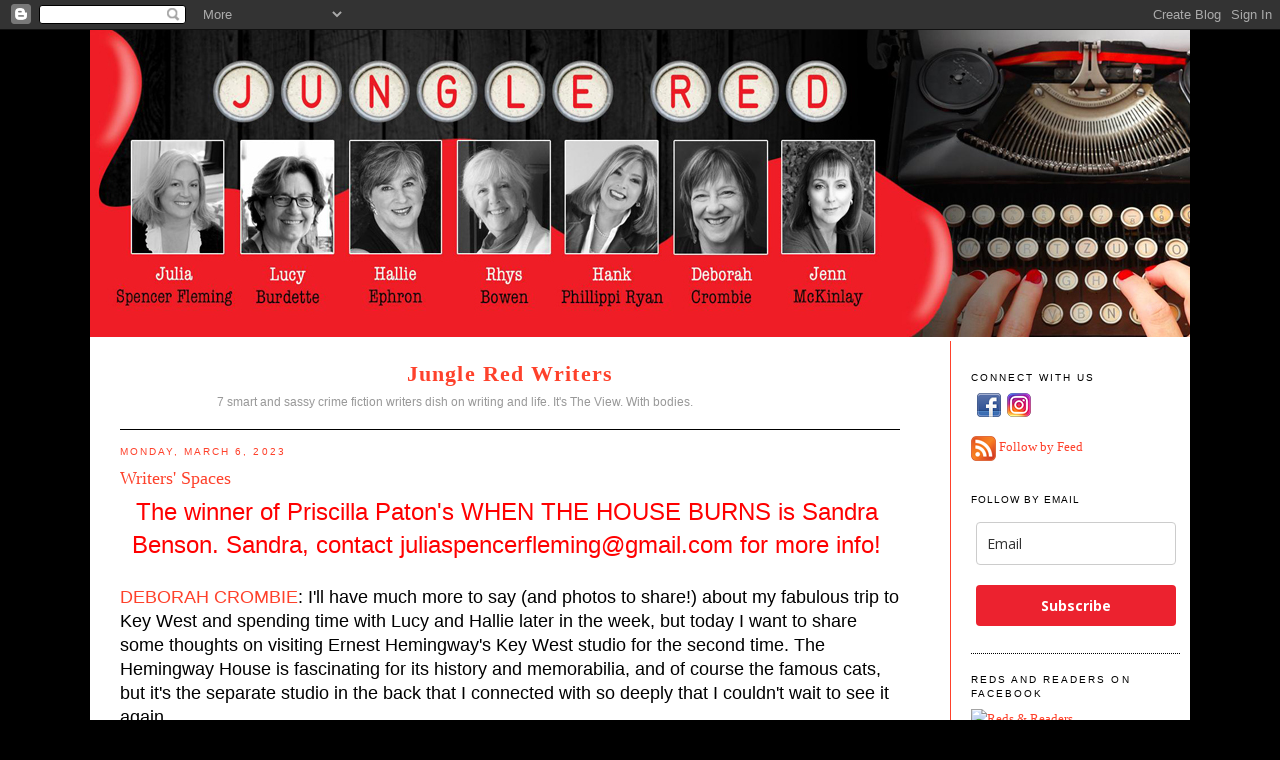

--- FILE ---
content_type: text/html; charset=UTF-8
request_url: https://www.jungleredwriters.com/2023/03/writers-spaces.html
body_size: 47641
content:
<!DOCTYPE html>
<html dir='ltr' xmlns='http://www.w3.org/1999/xhtml' xmlns:b='http://www.google.com/2005/gml/b' xmlns:data='http://www.google.com/2005/gml/data' xmlns:expr='http://www.google.com/2005/gml/expr'>
<head>
<link href='https://www.blogger.com/static/v1/widgets/2944754296-widget_css_bundle.css' rel='stylesheet' type='text/css'/>
<meta content='text/html; charset=UTF-8' http-equiv='Content-Type'/>
<meta content='blogger' name='generator'/>
<link href='https://www.jungleredwriters.com/favicon.ico' rel='icon' type='image/x-icon'/>
<link href='https://www.jungleredwriters.com/2023/03/writers-spaces.html' rel='canonical'/>
<link rel="alternate" type="application/atom+xml" title="Jungle Red Writers - Atom" href="https://www.jungleredwriters.com/feeds/posts/default" />
<link rel="alternate" type="application/rss+xml" title="Jungle Red Writers - RSS" href="https://www.jungleredwriters.com/feeds/posts/default?alt=rss" />
<link rel="service.post" type="application/atom+xml" title="Jungle Red Writers - Atom" href="https://www.blogger.com/feeds/1001156153899984046/posts/default" />

<link rel="alternate" type="application/atom+xml" title="Jungle Red Writers - Atom" href="https://www.jungleredwriters.com/feeds/5418881512713227355/comments/default" />
<!--Can't find substitution for tag [blog.ieCssRetrofitLinks]-->
<link href='https://blogger.googleusercontent.com/img/b/R29vZ2xl/AVvXsEgOjkED7DW8DtY3ZyTCkKj77YTYDw_0NIzaJw3vBQxNfbJKureZsZbdoOaVEap9WBgabruySr6xMh-VE1QnQY6TkCWlutUSKdAVrpBG2lpldZlE-w4YHQ64_t01C4jOY7XImH6F1SZ2Z5dt-k2_OOEiL51Hmoa1jH4kmYZOgws0TsmKlxLpXILv9kyk/w300-h400/Hem&#39;s%20studio.jpg' rel='image_src'/>
<meta content='https://www.jungleredwriters.com/2023/03/writers-spaces.html' property='og:url'/>
<meta content='Writers&#39; Spaces' property='og:title'/>
<meta content='The winner of Priscilla Paton&#39;s WHEN THE HOUSE BURNS is Sandra Benson. Sandra, contact juliaspencerfleming@gmail.com for more info!    DEBOR...' property='og:description'/>
<meta content='https://blogger.googleusercontent.com/img/b/R29vZ2xl/AVvXsEgOjkED7DW8DtY3ZyTCkKj77YTYDw_0NIzaJw3vBQxNfbJKureZsZbdoOaVEap9WBgabruySr6xMh-VE1QnQY6TkCWlutUSKdAVrpBG2lpldZlE-w4YHQ64_t01C4jOY7XImH6F1SZ2Z5dt-k2_OOEiL51Hmoa1jH4kmYZOgws0TsmKlxLpXILv9kyk/w1200-h630-p-k-no-nu/Hem&#39;s%20studio.jpg' property='og:image'/>
<title>Jungle Red Writers: Writers' Spaces</title>
<style id='page-skin-1' type='text/css'><!--
/*
-----------------------------------------------
Blogger Template Style
Name:     Minima
Designer: Douglas Bowman
URL:      www.stopdesign.com
Date:     26 Feb 2004
Updated by: Blogger Team
----------------------------------------------- */
/* Variable definitions
====================
<Variable name="bodyfont" description="Text Font"
type="font" default="normal normal 100% Georgia, Serif">
<Variable name="headerfont" description="Sidebar Title Font"
type="font"
default="normal normal 78% 'Trebuchet MS',Trebuchet,Arial,Verdana,Sans-serif">
<Variable name="pagetitlefont" description="Blog Title Font"
type="font"
default="normal normal 200% Georgia, Serif">
<Variable name="descriptionfont" description="Blog Description Font"
type="font"
default="normal normal 78% 'Trebuchet MS', Trebuchet, Arial, Verdana, Sans-serif">
<Variable name="postfooterfont" description="Post Footer Font"
type="font"
default="normal normal 78% 'Trebuchet MS', Trebuchet, Arial, Verdana, Sans-serif">
<Variable name="startSide" description="Side where text starts in blog language"
type="automatic" default="left">
<Variable name="endSide" description="Side where text ends in blog language"
type="automatic" default="right">
*/
/* Use this with templates/template-twocol.html */
body {
background: #000000;
background-position:center top;
margin:0;
color:#000000;
font:x-small Georgia Serif;
font-size/* */:/**/small;
font-size: /**/small;
text-align: center;
}
#stage {
width: 1100px;
background: #ffffff;
}
a:link {
color:#FE412B ;
text-decoration:none;
}
a:visited {
color:#FE412B ;
text-decoration:none;
}
a:hover {
color:#FE412B;
text-decoration:underline;
}
a img {
border-width:0;
}
/* Header
-----------------------------------------------
*/
#header-wrapper {
border-bottom:1px solid #000000;
}
#header-inner {
background-position: center;
}
#header {
margin: 0px;
text-align: center;
color:#FE412B;
}
#header h1 {
margin:5px 5px 0;
padding:0px;
line-height:1.2em;
letter-spacing:.05em;
font: normal bold 22px Georgia, Serif;
}
#header a {
color:#FE412B;
text-decoration:none;
}
#header a:hover {
color:#e17c6d;
}
#header .description {
margin:8px 5px 5px;
padding:0 0px 15px 80px;
max-width:500px;
line-height: 1.4em;
font: normal normal 12px 'Trebuchet MS', Trebuchet, Arial, Verdana, Sans-serif;
color: #999;
}
#header img {
}
/* Outer-Wrapper
----------------------------------------------- */
#outer-wrapper {
width: 1100px;
margin:0 auto;
padding:0px 0 50px 0;
text-align:left;
font: normal normal 100% Georgia, Serif;
}
#main-wrapper {
width: 780px;
float: left;
word-wrap: break-word; /* fix for long text breaking sidebar float in IE */
overflow: hidden;     /* fix for long non-text content breaking IE sidebar float */
padding-top: 15px;
margin-left: 30px;
margin-right: 50px;
}
#sidebar-wrapper {
width: 209px;
float: right;
padding: 10px 10px 10px 20px;
padding-top: 15px;
background-color: #ffffff ;
border-left:1px solid #FE412B;
word-wrap: break-word; /* fix for long text breaking sidebar float in IE */
overflow: hidden;      /* fix for long non-text content breaking IE sidebar float */
}
#sidebar-wrapper a:link, #sidebar-wrapper a:visited {color:#FE412B;}
/* Headings
----------------------------------------------- */
h2 {
margin:1.5em 0 .75em;
font:normal normal 78% 'Trebuchet MS',Trebuchet,Arial,Verdana,Sans-serif;
line-height: 1.4em;
text-transform:uppercase;
letter-spacing:.2em;
color:#FE412B;
}
#sidebar h2 {
margin:1.5em 0 .75em;
font:78%/1.4em "Trebuchet MS",Trebuchet,Arial,Verdana,Sans-serif;
text-transform:uppercase;
letter-spacing:.2em;
color:#000000;
}
/* Posts
-----------------------------------------------
*/
h2.date-header {
margin:1.5em 0 .5em;
color: #FE412B ;
}
.post {
margin:.5em 0 1.5em;
border-bottom:1px dotted #000000;
padding-bottom:1.5em;
}
.post h3 {
margin:.25em 0 0;
padding:0 0 4px;
font-size:140%;
font-weight:normal;
line-height:1.4em;
color:#FE412B;
}
.post h3 a, .post h3 a:visited, .post h3 strong {
display:block;
text-decoration:none;
color:#FE412B;
font-weight:normal;
}
.post h3 strong, .post h3 a:hover {
color:#FE412B;
}
.post-body {
margin:0 0 .75em;
line-height:1.6em;
}
.post-body blockquote {
line-height:1.3em;
}
.post-footer {
margin: .75em 0;
color:#333;
text-transform:uppercase;
letter-spacing:.1em;
font: normal normal 78% 'Trebuchet MS', Trebuchet, Arial, Verdana, Sans-serif;
line-height: 1.4em;
}
.comment-link {
margin-left:.6em;
}
.post img {
padding:4px;
border:1px solid #000000;
}
.post blockquote {
margin:1em 20px;
}
.post blockquote p {
margin:.75em 0;
}
/* Comments
----------------------------------------------- */
#comments h4 {
margin:1em 0;
font-weight: bold;
line-height: 1.4em;
text-transform:uppercase;
letter-spacing:.2em;
color: #333;
}
#comments-block {
margin:1em 0 1.5em;
line-height:1.6em;
}
#comments-block .comment-author {
margin:.5em 0;
}
#comments-block .comment-body {
margin:.25em 0 0;
}
#comments-block .comment-footer {
margin:-.25em 0 2em;
line-height: 1.4em;
text-transform:uppercase;
letter-spacing:.1em;
}
#comments-block .comment-body p {
margin:0 0 .75em;
}
.deleted-comment {
font-style:italic;
color:gray;
}
#blog-pager-newer-link {
float: left;
}
#blog-pager-older-link {
float: right;
}
#blog-pager {
text-align: center;
}
.feed-links {
clear: both;
line-height: 2.5em;
}
/* Sidebar Content
----------------------------------------------- */
.sidebar {
color: #000000;
line-height: 1.5em;
}
.sidebar ul {
list-style:none;
margin:0 0 0;
padding:0 0 0;
}
.sidebar li {
margin:0;
padding-top:0;
padding-right:0;
padding-bottom:.25em;
padding-left:15px;
text-indent:-15px;
line-height:1.5em;
}
.sidebar .widget, .main .widget {
border-bottom:1px dotted #000000;
margin:0 0 1.5em;
padding:0 0 1.5em;
}
.main .Blog {
border-bottom-width: 0;
}
/* Profile
----------------------------------------------- */
.profile-img {
float: left;
margin-top: 0;
margin-right: 5px;
margin-bottom: 5px;
margin-left: 0;
padding: 4px;
border: 1px solid #000000;
}
.profile-data {
margin:0;
text-transform:uppercase;
letter-spacing:.1em;
font: normal normal 78% 'Trebuchet MS', Trebuchet, Arial, Verdana, Sans-serif;
color: #000000;
font-weight: bold;
line-height: 1.6em;
}
.profile-datablock {
margin:.5em 0 .5em;
}
.profile-textblock {
margin: 0.5em 0;
line-height: 1.6em;
}
.profile-link {
font: normal normal 78% 'Trebuchet MS', Trebuchet, Arial, Verdana, Sans-serif;
text-transform: uppercase;
letter-spacing: .1em;
}
/* Footer
----------------------------------------------- */
#footer {
width:1100px;
clear:both;
margin:0 auto;
padding-top:15px;
line-height: 1.6em;
text-transform:uppercase;
letter-spacing:.1em;
text-align: center;
}

--></style>
<link href='https://www.blogger.com/dyn-css/authorization.css?targetBlogID=1001156153899984046&amp;zx=b86344e1-7776-42b0-b7c1-cbd4e20e07a6' media='none' onload='if(media!=&#39;all&#39;)media=&#39;all&#39;' rel='stylesheet'/><noscript><link href='https://www.blogger.com/dyn-css/authorization.css?targetBlogID=1001156153899984046&amp;zx=b86344e1-7776-42b0-b7c1-cbd4e20e07a6' rel='stylesheet'/></noscript>
<meta name='google-adsense-platform-account' content='ca-host-pub-1556223355139109'/>
<meta name='google-adsense-platform-domain' content='blogspot.com'/>

<link rel="stylesheet" href="https://fonts.googleapis.com/css2?display=swap&family=Calibri"></head>
<body>
<div class='navbar section' id='navbar'><div class='widget Navbar' data-version='1' id='Navbar1'><script type="text/javascript">
    function setAttributeOnload(object, attribute, val) {
      if(window.addEventListener) {
        window.addEventListener('load',
          function(){ object[attribute] = val; }, false);
      } else {
        window.attachEvent('onload', function(){ object[attribute] = val; });
      }
    }
  </script>
<div id="navbar-iframe-container"></div>
<script type="text/javascript" src="https://apis.google.com/js/platform.js"></script>
<script type="text/javascript">
      gapi.load("gapi.iframes:gapi.iframes.style.bubble", function() {
        if (gapi.iframes && gapi.iframes.getContext) {
          gapi.iframes.getContext().openChild({
              url: 'https://www.blogger.com/navbar/1001156153899984046?po\x3d5418881512713227355\x26origin\x3dhttps://www.jungleredwriters.com',
              where: document.getElementById("navbar-iframe-container"),
              id: "navbar-iframe"
          });
        }
      });
    </script><script type="text/javascript">
(function() {
var script = document.createElement('script');
script.type = 'text/javascript';
script.src = '//pagead2.googlesyndication.com/pagead/js/google_top_exp.js';
var head = document.getElementsByTagName('head')[0];
if (head) {
head.appendChild(script);
}})();
</script>
</div></div>
<div id='outer-wrapper'><div id='wrap2'>
<!-- skip links for text browsers -->
<span id='skiplinks' style='display:none;'>
<a href='#main'>skip to main </a> |
      <a href='#sidebar'>skip to sidebar</a>
</span>
<div id='stage'>
<div id='header'><img USEMAP='#junglered_blogheader_Map' alt='Jungle Red' border='0' height='307' src='https://images.jungleredwriters.com/images/junglered19header.jpg' width='1100'/>
<MAP NAME='junglered_blogheader_Map'>
<area coords='21,6,910,100' href='http://www.jungleredwriters.com/' shape='rect'/>
<area coords='692,109,790,295' href='https://jennmckinlay.com/' shape='rect' target='_blank'/>
<area coords='582,109,682,292' href='http://www.deborahcrombie.com/' shape='rect' target='_blank'/>
<area coords='470,109,580,291' href='https://hankphillippiryan.com/' shape='rect' target='_blank'/>
<area coords='362,109,466,289' href='http://rhysbowen.com/' shape='rect' target='_blank'/>
<area coords='252,109,359,288' href='http://hallieephron.com/' shape='rect' target='_blank'/>
<area coords='143,110,248,287' href='https://lucyburdette.com/' shape='rect' target='_blank'/>
<area coords='21,109,141,284' href='https://juliaspencer-fleming.com/' shape='rect' target='_blank'/>
</MAP></div>
<div id='content-wrapper'>
<div id='crosscol-wrapper' style='text-align:center'>
<div class='crosscol no-items section' id='crosscol'></div>
</div>
<div id='main-wrapper'>
<div id='header-wrapper'>
<div class='header section' id='header'><div class='widget Header' data-version='1' id='Header1'>
<div id='header-inner'>
<div class='titlewrapper'>
<h1 class='title'>
<a href='https://www.jungleredwriters.com/'>
Jungle Red Writers
</a>
</h1>
</div>
<div class='descriptionwrapper'>
<p class='description'><span>7 smart and sassy crime fiction writers dish on writing and life.
It's The View. With bodies.</span></p>
</div>
</div>
</div></div>
</div>
<div class='main section' id='main'><div class='widget Blog' data-version='1' id='Blog1'>
<div class='blog-posts hfeed'>

          <div class="date-outer">
        
<h2 class='date-header'><span>Monday, March 6, 2023</span></h2>

          <div class="date-posts">
        
<div class='post-outer'>
<div class='post hentry uncustomized-post-template' itemscope='itemscope' itemtype='http://schema.org/BlogPosting'>
<a name='5418881512713227355'></a>
<h3 class='post-title entry-title' itemprop='name'>
Writers' Spaces
</h3>
<div class='post-header'>
<div class='post-header-line-1'></div>
</div>
<div class='post-body entry-content' id='post-body-5418881512713227355' itemprop='articleBody'>
<p style="line-height: 1.38; margin-bottom: 0pt; margin-top: 0pt; text-align: center;"><span style="font-family: arial; font-size: x-large;"><span style="background-color: transparent; font-style: normal; font-variant: normal; font-weight: 400; text-decoration: none; vertical-align: baseline; white-space: pre-wrap;"><span style="color: red;">The winner of Priscilla Paton's WHEN THE HOUSE BURNS is Sandra Benson. Sandra, contact juliaspencerfleming@gmail.com for more info!&nbsp;</span></span></span></p><p dir="ltr" style="line-height: 1.38; margin-bottom: 0pt; margin-top: 0pt;"><span style="font-family: arial; font-size: large;"><span style="background-color: transparent; font-style: normal; font-variant: normal; font-weight: 400; text-decoration: none; vertical-align: baseline; white-space: pre-wrap;"><span style="color: red;">&nbsp;</span></span></span></p><p dir="ltr" style="line-height: 1.38; margin-bottom: 0pt; margin-top: 0pt;"><span style="font-family: arial; font-size: large;"><span style="background-color: transparent; font-style: normal; font-variant: normal; font-weight: 400; text-decoration: none; vertical-align: baseline; white-space: pre-wrap;"><span style="color: red;"><a href="http://www.deborahcrombie.com" target="_blank">DEBORAH CROMBIE</a></span></span><span style="background-color: transparent; color: black; font-style: normal; font-variant: normal; font-weight: 400; text-decoration: none; vertical-align: baseline; white-space: pre-wrap;">: I'll have much more to say (and photos to share!) about my fabulous trip to Key West and spending time with Lucy and Hallie later in the week, but today I want to share some thoughts on visiting Ernest Hemingway's Key West studio for the second time. The Hemingway House is fascinating for its history and memorabilia, and of course the famous cats, but it's the separate studio in the back that I connected with so deeply that I couldn't wait to see it again.&nbsp;</span></span></p><p></p><div class="separator" style="clear: both; text-align: center;"><a href="https://blogger.googleusercontent.com/img/b/R29vZ2xl/AVvXsEgOjkED7DW8DtY3ZyTCkKj77YTYDw_0NIzaJw3vBQxNfbJKureZsZbdoOaVEap9WBgabruySr6xMh-VE1QnQY6TkCWlutUSKdAVrpBG2lpldZlE-w4YHQ64_t01C4jOY7XImH6F1SZ2Z5dt-k2_OOEiL51Hmoa1jH4kmYZOgws0TsmKlxLpXILv9kyk/s4000/Hem&#39;s%20studio.jpg" style="margin-left: 1em; margin-right: 1em;"><span style="font-family: arial; font-size: large;"><img border="0" data-original-height="4000" data-original-width="3000" height="400" src="https://blogger.googleusercontent.com/img/b/R29vZ2xl/AVvXsEgOjkED7DW8DtY3ZyTCkKj77YTYDw_0NIzaJw3vBQxNfbJKureZsZbdoOaVEap9WBgabruySr6xMh-VE1QnQY6TkCWlutUSKdAVrpBG2lpldZlE-w4YHQ64_t01C4jOY7XImH6F1SZ2Z5dt-k2_OOEiL51Hmoa1jH4kmYZOgws0TsmKlxLpXILv9kyk/w300-h400/Hem&#39;s%20studio.jpg" width="300" /></span></a></div><span style="font-family: arial; font-size: large;"><br /><b id="docs-internal-guid-f88b4681-7fff-b46c-191e-acf10bce77ad" style="font-weight: normal;"><br /></b></span><p></p><p dir="ltr" style="line-height: 1.38; margin-bottom: 0pt; margin-top: 0pt;"><span style="background-color: transparent; color: black; font-style: normal; font-variant: normal; font-weight: 400; text-decoration: none; vertical-align: baseline; white-space: pre-wrap;"><span style="font-family: arial; font-size: large;">Years ago I visited Jane Austen's home in Chawton, Hampshire, and I marveled at the small parlor where she wrote, seldom alone, surrounded by the busy comings and goings of the household. If there was some magic in that room, I felt it doubly in Hemingway's studio. Here I am, taking a selfie in the mirror in the room's entrance, maybe hoping a little of that fairy dust would rub off on me. I imagined papers piled beside the typewriter, books piled on the floor, the keyboard clacking with work in progress.&nbsp;</span></span></p><p></p><div class="separator" style="clear: both; text-align: center;"><a href="https://blogger.googleusercontent.com/img/b/R29vZ2xl/AVvXsEj3TxFGHtjc9Ka6YGOOP7Z1at92wZp0VEyB_F7q2-nlbj_hn4HwFTRfKI8qeJNr5RMsJu6XlMOcxRxxWyLbyDqMLLWZnGsqV1ZJXlicNMJrtt32kbktTsmECJe_qe-YakeeKgrU_Ekxx2mqPwj4d05Uf4NiHDZmHcvibrKw4ZeXcbBH7W3p4luOAq85/s4000/hat%20selfie.jpg" style="margin-left: 1em; margin-right: 1em;"><span style="font-family: arial; font-size: large;"><img border="0" data-original-height="4000" data-original-width="3000" height="400" src="https://blogger.googleusercontent.com/img/b/R29vZ2xl/AVvXsEj3TxFGHtjc9Ka6YGOOP7Z1at92wZp0VEyB_F7q2-nlbj_hn4HwFTRfKI8qeJNr5RMsJu6XlMOcxRxxWyLbyDqMLLWZnGsqV1ZJXlicNMJrtt32kbktTsmECJe_qe-YakeeKgrU_Ekxx2mqPwj4d05Uf4NiHDZmHcvibrKw4ZeXcbBH7W3p4luOAq85/w300-h400/hat%20selfie.jpg" width="300" /></span></a></div><span style="font-family: arial; font-size: large;"><br /><b style="font-weight: normal;"><br /></b></span><p></p><p dir="ltr" style="line-height: 1.38; margin-bottom: 0pt; margin-top: 0pt;"><span style="background-color: transparent; color: black; font-variant: normal; font-weight: 400; text-decoration: none; vertical-align: baseline; white-space: pre-wrap;"><span style="font-family: arial; font-size: large;">On leaving, I was compelled to order a copy of Hemingway's Letters, Vol. 2 of 6, the Paris years. It was waiting for me when I got home, and I immediately came across this quote. Hemingway, writing to Gertrude Stein and Alice B. Toklas in 1925, says, "It certainly is funny how your head&#8230;can go most of the time like a frozen cabbage and then it can give you hell when it starts going. Have been so pleased to find it still functions." He was writing <i>The Sun Also Rises</i>, the novel that propelled him to fame. There's something comforting about knowing that such a renowned writer had the same struggle with stopping and starting, and that something amazing came from it.&nbsp;</span></span></p><p><b style="font-weight: normal;"><span style="font-family: arial; font-size: large;"><br /></span></b></p><p dir="ltr" style="line-height: 1.38; margin-bottom: 0pt; margin-top: 0pt;"><span style="background-color: transparent; color: black; font-style: normal; font-variant: normal; font-weight: 400; text-decoration: none; vertical-align: baseline; white-space: pre-wrap;"><span style="font-family: arial; font-size: large;">And to top it off, MIDNIGHT IN PARIS was playing on my flight home.</span></span></p><p><b style="font-weight: normal;"><span style="font-family: arial; font-size: large;"><br /></span></b></p><p dir="ltr" style="line-height: 1.38; margin-bottom: 0pt; margin-top: 0pt;"><span style="background-color: transparent; color: black; font-style: normal; font-variant: normal; font-weight: 400; text-decoration: none; vertical-align: baseline; white-space: pre-wrap;"><span style="font-family: arial; font-size: large;">Dear Reds, have you been inspired by a space where another writer lived or worked?&nbsp;</span></span></p><p><b style="font-weight: normal;"><span style="font-family: arial; font-size: large;"><br /></span></b></p><p dir="ltr" style="line-height: 1.38; margin-bottom: 0pt; margin-top: 0pt;"><span style="font-family: arial; font-size: large;"><span style="background-color: transparent; font-style: normal; font-variant: normal; font-weight: 400; text-decoration: none; vertical-align: baseline; white-space: pre-wrap;"><span style="color: red;"><a href="http://www.hankphillipiryan.com" target="_blank">HANK PHILLIPPI RYAN:</a></span></span><span style="background-color: transparent; color: black; font-style: normal; font-variant: normal; font-weight: 400; text-decoration: none; vertical-align: baseline; white-space: pre-wrap;"> Yes. Yes yes yes. The Mount, in Lenox MA, where Edith Wharton lived and wrote. It is from a completely different time, socially and culturally,and the atmosphere and aura were unchanged when we visited, .and the gardens were&nbsp; transporting. It&#8217;s so&#8211;elegant, and contained, and everything was precisely where it was supposed to be, and filled with history and almost-stressful precision and manners.&nbsp; And she is my absolute idol as a writer. Unmatched! One of the things I hope to adopt for myself is that Wharton apparently wrote in bed, and then dropped her handwritten pages on the floor for the secretary to pick up and transcribe. Wonder if I could somehow make that happen?&nbsp;&nbsp;&nbsp;</span></span></p><p dir="ltr" style="line-height: 1.38; margin-bottom: 0pt; margin-top: 0pt;"><span style="background-color: transparent; color: black; font-style: normal; font-variant: normal; font-weight: 400; text-decoration: none; vertical-align: baseline; white-space: pre-wrap;"><span style="font-family: arial; font-size: large;">I WISH I had taken a photo of myself in her mirror. Brilliant idea. I will do it this summer.</span></span></p><p></p><div class="separator" style="clear: both; text-align: center;"><a href="https://blogger.googleusercontent.com/img/b/R29vZ2xl/AVvXsEgPRQNBXhjgQ0pHETcN81t2xCrwT1iH4lSRvQ3fz_kK5li9248Z0_D3aeAqvt83WFh2Jedfw3bghTyMG-Pd7ZLVb_eGc7B7YKhzT66H8IwHK77gzSl3R47xt5dhQz1lp8PvI8pRtlUezJUhEcYfYnYTrzLYONVkY7cfCJKKd7PTkJogcB8fobQL3wF6/s4032/The%20Mount.jpg" style="margin-left: 1em; margin-right: 1em;"><span style="font-family: arial; font-size: large;"><img border="0" data-original-height="4032" data-original-width="3024" height="400" src="https://blogger.googleusercontent.com/img/b/R29vZ2xl/AVvXsEgPRQNBXhjgQ0pHETcN81t2xCrwT1iH4lSRvQ3fz_kK5li9248Z0_D3aeAqvt83WFh2Jedfw3bghTyMG-Pd7ZLVb_eGc7B7YKhzT66H8IwHK77gzSl3R47xt5dhQz1lp8PvI8pRtlUezJUhEcYfYnYTrzLYONVkY7cfCJKKd7PTkJogcB8fobQL3wF6/w300-h400/The%20Mount.jpg" width="300" /></span></a></div><span style="font-family: arial; font-size: large;"><br /><b style="font-weight: normal;"><br /></b></span><p></p><p dir="ltr" style="line-height: 1.38; margin-bottom: 0pt; margin-top: 0pt;"><span style="font-family: arial; font-size: large;"><span style="background-color: transparent; font-style: normal; font-variant: normal; font-weight: 400; text-decoration: none; vertical-align: baseline; white-space: pre-wrap;"><span style="color: red;"><a href="http://www.rhysbowen.com" target="_blank">RHYS BOWEN</a></span></span><span style="background-color: transparent; color: black; font-style: normal; font-variant: normal; font-weight: 400; text-decoration: none; vertical-align: baseline; white-space: pre-wrap;">: The writing space that I crave is Agatha Christie&#8217;s Greenway. It is my ultimate fantasy house, an elegant Georgian on the banks of the River Dart in a wonderful setting. Agatha had a desk with that view and also all those grounds to wander in while she talked her way through plot points.&nbsp; I might choose to write in the boat house if I lived there so I had peace and quiet. But would I work well with some much to look at out of the windows?&nbsp; And Hank, I too would like a secretary to take my scribbles and type them up. Luckily I dont write by hand as John can&#8217;t read my handwriting!</span></span></p><p><span style="font-family: arial; font-size: large;"><b style="font-weight: normal;"><br /></b><span style="white-space: pre-wrap;"><span style="color: red;"><a href="http://www.lucyburdette.com" target="_blank">LUCY BURDETTE</a></span>: Debs, you know how much I love that little Hemingway office and in fact, the entire house and grounds on Whitehead Street in Key West. The office is separate enough from the house that I bet I could get a lot done there. (Well, I&#8217;d have to turn off the Internet too&#8230;)</span></span></p><p><b style="font-weight: normal;"><span style="font-family: arial; font-size: large;"><br /></span></b></p><p dir="ltr" style="line-height: 1.38; margin-bottom: 0pt; margin-top: 0pt;"><span style="background-color: transparent; color: black; font-style: normal; font-variant: normal; font-weight: 400; text-decoration: none; vertical-align: baseline; white-space: pre-wrap;"><span style="font-family: arial; font-size: large;">Hank, I already do most of my writing in bed, though it&#8217;s all in the computer. I wouldn&#8217;t dream of dropping pages on the floor. My sweet John would not even notice them and the animals would rip them to shreds. I also visited EW&#8217;s home a few years back&#8211;it&#8217;s gorgeous!</span></span></p><p><b style="font-weight: normal;"><span style="font-family: arial; font-size: large;"><br /></span></b></p><p dir="ltr" style="line-height: 1.38; margin-bottom: 0pt; margin-top: 0pt;"><span style="font-family: arial; font-size: large;"><span style="background-color: transparent; font-style: normal; font-variant: normal; font-weight: 400; text-decoration: none; vertical-align: baseline; white-space: pre-wrap;"><span style="color: red;"><a href="http://www.jennmckinlay.com" target="_blank">JENN McKINLAY</a></span></span><span style="background-color: transparent; color: black; font-style: normal; font-variant: normal; font-weight: 400; text-decoration: none; vertical-align: baseline; white-space: pre-wrap;">: Oh, such a good question! I have visited the Hemingway house in Key West (back when I was in high school - before I knew I wanted to be a writer). At the time, I viewed it from my 17 year-old &#8220;Dude was a total misogynist but at least he loved cats&#8221; perspective. Hub and I have deep debates about Hemingway and his regard of women and Hub has worn me down into reconsidering my stance. I don&#8217;t believe he was a misogynist so much as a product of his time. Anyway, I also adore Edith Wharton and thanks to Hank am now planning to visit her estate. I&#8217;ve never seen it - what an oversight!</span></span></p><p><b style="font-weight: normal;"><span style="font-family: arial; font-size: large;"><br /></span></b></p><p dir="ltr" style="line-height: 1.38; margin-bottom: 0pt; margin-top: 0pt;"><span style="background-color: transparent; color: black; font-style: normal; font-variant: normal; font-weight: 400; text-decoration: none; vertical-align: baseline; white-space: pre-wrap;"><span style="font-family: arial; font-size: large;">As for other authors&#8217; spaces, I have to say on my bucket list to visit are P.E.I. - Lucy Maude Montgomery&#8217;s stomping grounds and I want to visit Christie&#8217;s Greenway as well. I did the Austen Centre in Bath but would love to visit Chawton. Growing up in CT, the author&#8217;s home I remember most clearly is Mark Twain&#8217;s house in Hartford via many school field trips. Not sure why I don&#8217;t live in such a glorious abode (it has a turret, billiard room, and conservatory!) but here we are.&nbsp;</span></span></p><p><b style="font-weight: normal;"><span style="font-family: arial; font-size: large;"><br /></span></b></p><p dir="ltr" style="line-height: 1.38; margin-bottom: 0pt; margin-top: 0pt;"><span style="font-family: arial; font-size: large;"><span style="background-color: transparent; font-style: normal; font-variant: normal; font-weight: 400; text-decoration: none; vertical-align: baseline; white-space: pre-wrap;"><span style="color: red;"><a href="http://www.hallieephron.com" target="_blank">HALLIE EPHRON</a></span></span><span style="background-color: transparent; color: black; font-style: normal; font-variant: normal; font-weight: 400; text-decoration: none; vertical-align: baseline; white-space: pre-wrap;">: I haven&#8217;t been to many famous authors&#8217; abodes, but the Hemingway House was certainly memorable. Love the cats. And his office. And the surrounding brick walls that keep it separate from the boisterous rest of Key West, making the property feel like its own Secret Garden. And when we visited Prince Edward Island I felt as if I were channeling Lucy Maude Montgomery and catching a glimpse of Anne of Green Gables around every corner.&nbsp;</span></span></p><p><b style="font-weight: normal;"><span style="font-family: arial; font-size: large;"><br /></span></b></p><p dir="ltr" style="line-height: 1.38; margin-bottom: 0pt; margin-top: 0pt;"><span style="font-family: arial; font-size: large;"><span style="background-color: transparent; font-style: normal; font-variant: normal; font-weight: 400; text-decoration: none; vertical-align: baseline; white-space: pre-wrap;"><span style="color: red;"><a href="http://www.juliaspencerfleming.com" target="_blank">JULIA SPENCER-FLEMING</a></span></span><span style="background-color: transparent; color: black; font-style: normal; font-variant: normal; font-weight: 400; text-decoration: none; vertical-align: baseline; white-space: pre-wrap;">: I had already started my writing career when we made a weekend trip to Lexington and Concord. Ross was definitely there for the Revolutionary history, but I was dazzled by the wonderfully restored homes of the Transcendentalists, America&#8217;s forerunner of the Bloomsbury Group.</span></span></p><p><b style="font-weight: normal;"><span style="font-family: arial; font-size: large;"><br /></span></b></p><p dir="ltr" style="line-height: 1.38; margin-bottom: 0pt; margin-top: 0pt;"><span style="background-color: transparent; color: black; font-style: normal; font-variant: normal; font-weight: 400; text-decoration: none; vertical-align: baseline; white-space: pre-wrap;"><span style="font-family: arial; font-size: large;">The Alcott Family&#8217;s homes, The Old Manse, the Thoreau-Alcott House, and Louisa May Alcott&#8217;s own Orchard House, feel as if philosophy and art and writing and political activism are seeped into the very walls. (They&#8217;re also, for those of us in old New England houses, excellent guides to the sort of wall treatments, paint colors and decor were authentic to that time.) You can also see Emerson&#8217;s house and spaces where Hawthorne worked. I left feeling almost dizzy with the concentration of world- and literature- changing talent that had sat inside those houses and strode the tree-lined paths between them.</span></span></p><p><b style="font-weight: normal;"><span style="font-family: arial; font-size: large;"><br /></span></b></p><p dir="ltr" style="line-height: 1.38; margin-bottom: 0pt; margin-top: 0pt;"><span style="font-family: arial; font-size: large;"><span style="color: red;">DEBS</span>: Of all the places mentioned, Greenway is the one I'd most like to visit. I'm envious, Rhys!</span></p><p dir="ltr" style="line-height: 1.38; margin-bottom: 0pt; margin-top: 0pt;"><span style="font-family: arial; font-size: large;"><br /></span></p><p dir="ltr" style="line-height: 1.38; margin-bottom: 0pt; margin-top: 0pt;"><span style="color: red; font-family: arial; font-size: large;">READERS, have you visited famous authors' homes? And did any magic linger?</span></p><p><br /></p>
<div style='clear: both;'></div>
</div>
<div class='post-footer'>
<div class='post-footer-line post-footer-line-1'>
<span class='post-author vcard'>
Posted by
<span class='fn'>
<a href='https://www.blogger.com/profile/16988750789088153601' itemprop='author' rel='author' title='author profile'>
Deborah Crombie
</a>
</span>
</span>
<span class='post-timestamp'>
at
<a class='timestamp-link' href='https://www.jungleredwriters.com/2023/03/writers-spaces.html' itemprop='url' rel='bookmark' title='permanent link'><abbr class='published' itemprop='datePublished' title='2023-03-06T01:00:00-05:00'>1:00&#8239;AM</abbr></a>
</span>
<span class='reaction-buttons'>
</span>
<span class='star-ratings'>
</span>
<span class='post-comment-link'>
</span>
<span class='post-backlinks post-comment-link'>
</span>
<br/><a class='pin-it-button' count-layout='none' href='http://pinterest.com/pin/create/button/?url=https://www.jungleredwriters.com/2023/03/writers-spaces.html'>Pin It</a>
<a href='javascript:void(run_pinmarklet())' style='margin-left:-46px;margin-top:10px; width:43px; height:20px; display:inline-block;'></a>
<script src='https://assets.pinterest.com/js/pinit.js' type='text/javascript'></script>
<script type='text/javascript'>
function run_pinmarklet() {
var e=document.createElement('script');
e.setAttribute('type','text/javascript');
e.setAttribute('charset','UTF-8');
e.setAttribute('src','https://assets.pinterest.com/js/pinmarklet.js?r=' + Math.random()*99999999);
document.body.appendChild(e);
}
</script>
<span class='post-icons'>
<span class='item-action'>
<a href='https://www.blogger.com/email-post/1001156153899984046/5418881512713227355' title='Email Post'>
<img alt='' class='icon-action' height='13' src='https://img1.blogblog.com/img/icon18_email.gif' width='18'/>
</a>
</span>
<span class='item-control blog-admin pid-237567569'>
<a href='https://www.blogger.com/post-edit.g?blogID=1001156153899984046&postID=5418881512713227355&from=pencil' title='Edit Post'>
<img alt='' class='icon-action' height='18' src='https://resources.blogblog.com/img/icon18_edit_allbkg.gif' width='18'/>
</a>
</span>
</span>
<div class='post-share-buttons goog-inline-block'>
<a class='goog-inline-block share-button sb-email' href='https://www.blogger.com/share-post.g?blogID=1001156153899984046&postID=5418881512713227355&target=email' target='_blank' title='Email This'><span class='share-button-link-text'>Email This</span></a><a class='goog-inline-block share-button sb-blog' href='https://www.blogger.com/share-post.g?blogID=1001156153899984046&postID=5418881512713227355&target=blog' onclick='window.open(this.href, "_blank", "height=270,width=475"); return false;' target='_blank' title='BlogThis!'><span class='share-button-link-text'>BlogThis!</span></a><a class='goog-inline-block share-button sb-twitter' href='https://www.blogger.com/share-post.g?blogID=1001156153899984046&postID=5418881512713227355&target=twitter' target='_blank' title='Share to X'><span class='share-button-link-text'>Share to X</span></a><a class='goog-inline-block share-button sb-facebook' href='https://www.blogger.com/share-post.g?blogID=1001156153899984046&postID=5418881512713227355&target=facebook' onclick='window.open(this.href, "_blank", "height=430,width=640"); return false;' target='_blank' title='Share to Facebook'><span class='share-button-link-text'>Share to Facebook</span></a><a class='goog-inline-block share-button sb-pinterest' href='https://www.blogger.com/share-post.g?blogID=1001156153899984046&postID=5418881512713227355&target=pinterest' target='_blank' title='Share to Pinterest'><span class='share-button-link-text'>Share to Pinterest</span></a>
</div>
</div>
<div class='post-footer-line post-footer-line-2'>
<span class='post-labels'>
Labels:
<a href='https://www.jungleredwriters.com/search/label/Agatha%20Christie%27s%20Greenway' rel='tag'>Agatha Christie&#39;s Greenway</a>,
<a href='https://www.jungleredwriters.com/search/label/Edith%20Wharton.%20Ernest%20Hemmingway' rel='tag'>Edith Wharton. Ernest Hemmingway</a>,
<a href='https://www.jungleredwriters.com/search/label/Hemingway%20Museum%20Key%20West' rel='tag'>Hemingway Museum Key West</a>,
<a href='https://www.jungleredwriters.com/search/label/Jane%20Austen%20Chawton' rel='tag'>Jane Austen Chawton</a>,
<a href='https://www.jungleredwriters.com/search/label/The%20Alcott%20%20homes' rel='tag'>The Alcott  homes</a>,
<a href='https://www.jungleredwriters.com/search/label/the%20mount' rel='tag'>the mount</a>
</span>
</div>
<div class='post-footer-line post-footer-line-3'>
<span class='post-location'>
</span>
</div>
</div>
</div>
<div class='comments' id='comments'>
<a name='comments'></a>
<h4>89 comments:</h4>
<div class='comments-content'>
<script async='async' src='' type='text/javascript'></script>
<script type='text/javascript'>
    (function() {
      var items = null;
      var msgs = null;
      var config = {};

// <![CDATA[
      var cursor = null;
      if (items && items.length > 0) {
        cursor = parseInt(items[items.length - 1].timestamp) + 1;
      }

      var bodyFromEntry = function(entry) {
        var text = (entry &&
                    ((entry.content && entry.content.$t) ||
                     (entry.summary && entry.summary.$t))) ||
            '';
        if (entry && entry.gd$extendedProperty) {
          for (var k in entry.gd$extendedProperty) {
            if (entry.gd$extendedProperty[k].name == 'blogger.contentRemoved') {
              return '<span class="deleted-comment">' + text + '</span>';
            }
          }
        }
        return text;
      }

      var parse = function(data) {
        cursor = null;
        var comments = [];
        if (data && data.feed && data.feed.entry) {
          for (var i = 0, entry; entry = data.feed.entry[i]; i++) {
            var comment = {};
            // comment ID, parsed out of the original id format
            var id = /blog-(\d+).post-(\d+)/.exec(entry.id.$t);
            comment.id = id ? id[2] : null;
            comment.body = bodyFromEntry(entry);
            comment.timestamp = Date.parse(entry.published.$t) + '';
            if (entry.author && entry.author.constructor === Array) {
              var auth = entry.author[0];
              if (auth) {
                comment.author = {
                  name: (auth.name ? auth.name.$t : undefined),
                  profileUrl: (auth.uri ? auth.uri.$t : undefined),
                  avatarUrl: (auth.gd$image ? auth.gd$image.src : undefined)
                };
              }
            }
            if (entry.link) {
              if (entry.link[2]) {
                comment.link = comment.permalink = entry.link[2].href;
              }
              if (entry.link[3]) {
                var pid = /.*comments\/default\/(\d+)\?.*/.exec(entry.link[3].href);
                if (pid && pid[1]) {
                  comment.parentId = pid[1];
                }
              }
            }
            comment.deleteclass = 'item-control blog-admin';
            if (entry.gd$extendedProperty) {
              for (var k in entry.gd$extendedProperty) {
                if (entry.gd$extendedProperty[k].name == 'blogger.itemClass') {
                  comment.deleteclass += ' ' + entry.gd$extendedProperty[k].value;
                } else if (entry.gd$extendedProperty[k].name == 'blogger.displayTime') {
                  comment.displayTime = entry.gd$extendedProperty[k].value;
                }
              }
            }
            comments.push(comment);
          }
        }
        return comments;
      };

      var paginator = function(callback) {
        if (hasMore()) {
          var url = config.feed + '?alt=json&v=2&orderby=published&reverse=false&max-results=50';
          if (cursor) {
            url += '&published-min=' + new Date(cursor).toISOString();
          }
          window.bloggercomments = function(data) {
            var parsed = parse(data);
            cursor = parsed.length < 50 ? null
                : parseInt(parsed[parsed.length - 1].timestamp) + 1
            callback(parsed);
            window.bloggercomments = null;
          }
          url += '&callback=bloggercomments';
          var script = document.createElement('script');
          script.type = 'text/javascript';
          script.src = url;
          document.getElementsByTagName('head')[0].appendChild(script);
        }
      };
      var hasMore = function() {
        return !!cursor;
      };
      var getMeta = function(key, comment) {
        if ('iswriter' == key) {
          var matches = !!comment.author
              && comment.author.name == config.authorName
              && comment.author.profileUrl == config.authorUrl;
          return matches ? 'true' : '';
        } else if ('deletelink' == key) {
          return config.baseUri + '/comment/delete/'
               + config.blogId + '/' + comment.id;
        } else if ('deleteclass' == key) {
          return comment.deleteclass;
        }
        return '';
      };

      var replybox = null;
      var replyUrlParts = null;
      var replyParent = undefined;

      var onReply = function(commentId, domId) {
        if (replybox == null) {
          // lazily cache replybox, and adjust to suit this style:
          replybox = document.getElementById('comment-editor');
          if (replybox != null) {
            replybox.height = '250px';
            replybox.style.display = 'block';
            replyUrlParts = replybox.src.split('#');
          }
        }
        if (replybox && (commentId !== replyParent)) {
          replybox.src = '';
          document.getElementById(domId).insertBefore(replybox, null);
          replybox.src = replyUrlParts[0]
              + (commentId ? '&parentID=' + commentId : '')
              + '#' + replyUrlParts[1];
          replyParent = commentId;
        }
      };

      var hash = (window.location.hash || '#').substring(1);
      var startThread, targetComment;
      if (/^comment-form_/.test(hash)) {
        startThread = hash.substring('comment-form_'.length);
      } else if (/^c[0-9]+$/.test(hash)) {
        targetComment = hash.substring(1);
      }

      // Configure commenting API:
      var configJso = {
        'maxDepth': config.maxThreadDepth
      };
      var provider = {
        'id': config.postId,
        'data': items,
        'loadNext': paginator,
        'hasMore': hasMore,
        'getMeta': getMeta,
        'onReply': onReply,
        'rendered': true,
        'initComment': targetComment,
        'initReplyThread': startThread,
        'config': configJso,
        'messages': msgs
      };

      var render = function() {
        if (window.goog && window.goog.comments) {
          var holder = document.getElementById('comment-holder');
          window.goog.comments.render(holder, provider);
        }
      };

      // render now, or queue to render when library loads:
      if (window.goog && window.goog.comments) {
        render();
      } else {
        window.goog = window.goog || {};
        window.goog.comments = window.goog.comments || {};
        window.goog.comments.loadQueue = window.goog.comments.loadQueue || [];
        window.goog.comments.loadQueue.push(render);
      }
    })();
// ]]>
  </script>
<div id='comment-holder'>
<div class="comment-thread toplevel-thread"><ol id="top-ra"><li class="comment" id="c3351562592719172976"><div class="avatar-image-container"><img src="//blogger.googleusercontent.com/img/b/R29vZ2xl/AVvXsEjABIxJjsm5ofILXEchlyWxz7vv15VioAEt-2Gm-EvpSuCVa5cpKZS9Gqxlhk8qayVAk-uwAzgWsSFIkmY9VWAPoRsVM-U-buxrrzzUn8_O0U9eBl5Oib8ijlPvfiiv5II/s45-c/jfe.jpg" alt=""/></div><div class="comment-block"><div class="comment-header"><cite class="user"><a href="https://www.blogger.com/profile/06810313925049108163" rel="nofollow">Joan Emerson</a></cite><span class="icon user "></span><span class="datetime secondary-text"><a rel="nofollow" href="https://www.jungleredwriters.com/2023/03/writers-spaces.html?showComment=1678082790925#c3351562592719172976">March 6, 2023 at 1:06&#8239;AM</a></span></div><p class="comment-content">Oh, my . . . never having had the opportunity to visit a famous author&#39;s home, this just sounds absolutely magical. Something to add to my bucket list . . . .</p><span class="comment-actions secondary-text"><a class="comment-reply" target="_self" data-comment-id="3351562592719172976">Reply</a><span class="item-control blog-admin blog-admin pid-1712297589"><a target="_self" href="https://www.blogger.com/comment/delete/1001156153899984046/3351562592719172976">Delete</a></span></span></div><div class="comment-replies"><div id="c3351562592719172976-rt" class="comment-thread inline-thread"><span class="thread-toggle thread-expanded"><span class="thread-arrow"></span><span class="thread-count"><a target="_self">Replies</a></span></span><ol id="c3351562592719172976-ra" class="thread-chrome thread-expanded"><div><li class="comment" id="c1020084880078319629"><div class="avatar-image-container"><img src="//resources.blogblog.com/img/blank.gif" alt=""/></div><div class="comment-block"><div class="comment-header"><cite class="user">Hank Phillippi Ryan</cite><span class="icon user "></span><span class="datetime secondary-text"><a rel="nofollow" href="https://www.jungleredwriters.com/2023/03/writers-spaces.html?showComment=1678083211895#c1020084880078319629">March 6, 2023 at 1:13&#8239;AM</a></span></div><p class="comment-content">Where would you go, if you could go anywhere? Xxx</p><span class="comment-actions secondary-text"><span class="item-control blog-admin blog-admin pid-2064346401"><a target="_self" href="https://www.blogger.com/comment/delete/1001156153899984046/1020084880078319629">Delete</a></span></span></div><div class="comment-replies"><div id="c1020084880078319629-rt" class="comment-thread inline-thread hidden"><span class="thread-toggle thread-expanded"><span class="thread-arrow"></span><span class="thread-count"><a target="_self">Replies</a></span></span><ol id="c1020084880078319629-ra" class="thread-chrome thread-expanded"><div></div><div id="c1020084880078319629-continue" class="continue"><a class="comment-reply" target="_self" data-comment-id="1020084880078319629">Reply</a></div></ol></div></div><div class="comment-replybox-single" id="c1020084880078319629-ce"></div></li><li class="comment" id="c3652748452725299667"><div class="avatar-image-container"><img src="//blogger.googleusercontent.com/img/b/R29vZ2xl/AVvXsEjABIxJjsm5ofILXEchlyWxz7vv15VioAEt-2Gm-EvpSuCVa5cpKZS9Gqxlhk8qayVAk-uwAzgWsSFIkmY9VWAPoRsVM-U-buxrrzzUn8_O0U9eBl5Oib8ijlPvfiiv5II/s45-c/jfe.jpg" alt=""/></div><div class="comment-block"><div class="comment-header"><cite class="user"><a href="https://www.blogger.com/profile/06810313925049108163" rel="nofollow">Joan Emerson</a></cite><span class="icon user "></span><span class="datetime secondary-text"><a rel="nofollow" href="https://www.jungleredwriters.com/2023/03/writers-spaces.html?showComment=1678118507413#c3652748452725299667">March 6, 2023 at 11:01&#8239;AM</a></span></div><p class="comment-content">Agatha Christie&#39;s home in England . . . .</p><span class="comment-actions secondary-text"><span class="item-control blog-admin blog-admin pid-1712297589"><a target="_self" href="https://www.blogger.com/comment/delete/1001156153899984046/3652748452725299667">Delete</a></span></span></div><div class="comment-replies"><div id="c3652748452725299667-rt" class="comment-thread inline-thread hidden"><span class="thread-toggle thread-expanded"><span class="thread-arrow"></span><span class="thread-count"><a target="_self">Replies</a></span></span><ol id="c3652748452725299667-ra" class="thread-chrome thread-expanded"><div></div><div id="c3652748452725299667-continue" class="continue"><a class="comment-reply" target="_self" data-comment-id="3652748452725299667">Reply</a></div></ol></div></div><div class="comment-replybox-single" id="c3652748452725299667-ce"></div></li></div><div id="c3351562592719172976-continue" class="continue"><a class="comment-reply" target="_self" data-comment-id="3351562592719172976">Reply</a></div></ol></div></div><div class="comment-replybox-single" id="c3351562592719172976-ce"></div></li><li class="comment" id="c64956394938360420"><div class="avatar-image-container"><img src="//blogger.googleusercontent.com/img/b/R29vZ2xl/AVvXsEhu0RVfHilubomAK_IR_ynB3hcie6VhQ-cqc9KAkIG9yeKtTqtDUUd7zuudjJust25IHxZJLGWwNYIsD0rxPqrxObyvfjDJqClXOW2oAXDqkQQvo_zjS8XyABmMh9w0yjU/s45-c/IMG_1565+Edit.JPG" alt=""/></div><div class="comment-block"><div class="comment-header"><cite class="user"><a href="https://www.blogger.com/profile/11567392254011373198" rel="nofollow">Mark Baker</a></cite><span class="icon user "></span><span class="datetime secondary-text"><a rel="nofollow" href="https://www.jungleredwriters.com/2023/03/writers-spaces.html?showComment=1678087747760#c64956394938360420">March 6, 2023 at 2:29&#8239;AM</a></span></div><p class="comment-content">This last September, I was in a couple of the places already mentioned.  I visited Prince Edward Island, although the wrong side of the island for the Anne stuff.  It was beautiful.  A few days later, I was in the Lexington and Concord areas, and stopped outside the Alcott/Hawthorne houses.  My friend and I were running short on time, so we didn&#39;t have time to go in unfortunately.  Need to get back there and spend more time in the area.</p><span class="comment-actions secondary-text"><a class="comment-reply" target="_self" data-comment-id="64956394938360420">Reply</a><span class="item-control blog-admin blog-admin pid-1953880336"><a target="_self" href="https://www.blogger.com/comment/delete/1001156153899984046/64956394938360420">Delete</a></span></span></div><div class="comment-replies"><div id="c64956394938360420-rt" class="comment-thread inline-thread"><span class="thread-toggle thread-expanded"><span class="thread-arrow"></span><span class="thread-count"><a target="_self">Replies</a></span></span><ol id="c64956394938360420-ra" class="thread-chrome thread-expanded"><div><li class="comment" id="c7397392559860910094"><div class="avatar-image-container"><img src="//blogger.googleusercontent.com/img/b/R29vZ2xl/AVvXsEjqk-GcXO5YjCPa92dLT7sa4NjdlboUY8HSccJqvyD0VPvh2QbLxOJNgoqVJWrrDuNBQFt5IZJ6s9Gnh6s9aZ90r3YonHnYGjyMijutIJuz_xDqgxqSjSkT-OkJm_5qgQ/s45-c/*" alt=""/></div><div class="comment-block"><div class="comment-header"><cite class="user"><a href="https://www.blogger.com/profile/01388006370860482509" rel="nofollow">Edith Maxwell</a></cite><span class="icon user "></span><span class="datetime secondary-text"><a rel="nofollow" href="https://www.jungleredwriters.com/2023/03/writers-spaces.html?showComment=1678100384479#c7397392559860910094">March 6, 2023 at 5:59&#8239;AM</a></span></div><p class="comment-content">Mark, you were in MA? I had no idea! You should have called. ;^)<br></p><span class="comment-actions secondary-text"><span class="item-control blog-admin blog-admin pid-2124779102"><a target="_self" href="https://www.blogger.com/comment/delete/1001156153899984046/7397392559860910094">Delete</a></span></span></div><div class="comment-replies"><div id="c7397392559860910094-rt" class="comment-thread inline-thread hidden"><span class="thread-toggle thread-expanded"><span class="thread-arrow"></span><span class="thread-count"><a target="_self">Replies</a></span></span><ol id="c7397392559860910094-ra" class="thread-chrome thread-expanded"><div></div><div id="c7397392559860910094-continue" class="continue"><a class="comment-reply" target="_self" data-comment-id="7397392559860910094">Reply</a></div></ol></div></div><div class="comment-replybox-single" id="c7397392559860910094-ce"></div></li></div><div id="c64956394938360420-continue" class="continue"><a class="comment-reply" target="_self" data-comment-id="64956394938360420">Reply</a></div></ol></div></div><div class="comment-replybox-single" id="c64956394938360420-ce"></div></li><li class="comment" id="c3276508007693045774"><div class="avatar-image-container"><img src="//blogger.googleusercontent.com/img/b/R29vZ2xl/AVvXsEgm6kc1e8tllFTZlGcXGS0YyJ42lMGHuj2SiCs6lvDA4Ust8-dRpbGGL6BbYQr4b0wP6vd0tKPsxd7k3dLjKfpbjwvOriJxvd5bTSbFZiLgWI4AasYLsmpZmOXVXheglCU/s45-c/book+parachute+336.jpg" alt=""/></div><div class="comment-block"><div class="comment-header"><cite class="user"><a href="https://www.blogger.com/profile/13719942166754224376" rel="nofollow">Dru Ann</a></cite><span class="icon user "></span><span class="datetime secondary-text"><a rel="nofollow" href="https://www.jungleredwriters.com/2023/03/writers-spaces.html?showComment=1678096373018#c3276508007693045774">March 6, 2023 at 4:52&#8239;AM</a></span></div><p class="comment-content">I haven&#39;t visited any authors homes, but I did visit the House of Seven Gables.</p><span class="comment-actions secondary-text"><a class="comment-reply" target="_self" data-comment-id="3276508007693045774">Reply</a><span class="item-control blog-admin blog-admin pid-2083921079"><a target="_self" href="https://www.blogger.com/comment/delete/1001156153899984046/3276508007693045774">Delete</a></span></span></div><div class="comment-replies"><div id="c3276508007693045774-rt" class="comment-thread inline-thread hidden"><span class="thread-toggle thread-expanded"><span class="thread-arrow"></span><span class="thread-count"><a target="_self">Replies</a></span></span><ol id="c3276508007693045774-ra" class="thread-chrome thread-expanded"><div></div><div id="c3276508007693045774-continue" class="continue"><a class="comment-reply" target="_self" data-comment-id="3276508007693045774">Reply</a></div></ol></div></div><div class="comment-replybox-single" id="c3276508007693045774-ce"></div></li><li class="comment" id="c6761350382563804990"><div class="avatar-image-container"><img src="//resources.blogblog.com/img/blank.gif" alt=""/></div><div class="comment-block"><div class="comment-header"><cite class="user"><a href="http://elizabethvaradan.wordpress.com" rel="nofollow">Elizabeth Varadan</a></cite><span class="icon user "></span><span class="datetime secondary-text"><a rel="nofollow" href="https://www.jungleredwriters.com/2023/03/writers-spaces.html?showComment=1678098141537#c6761350382563804990">March 6, 2023 at 5:22&#8239;AM</a></span></div><p class="comment-content">I was able to visit the Bronte home in Hawarth about 25 years ago. I had been captivated by the Brontes every since I was a teenager, so that was a marvelous experience. And it really was a house steeped in atmosphere. As for other author homes I&#39;d like to visit: Louisa May Alcott, Jane Austen, John Steinbeck. </p><span class="comment-actions secondary-text"><a class="comment-reply" target="_self" data-comment-id="6761350382563804990">Reply</a><span class="item-control blog-admin blog-admin pid-2064346401"><a target="_self" href="https://www.blogger.com/comment/delete/1001156153899984046/6761350382563804990">Delete</a></span></span></div><div class="comment-replies"><div id="c6761350382563804990-rt" class="comment-thread inline-thread"><span class="thread-toggle thread-expanded"><span class="thread-arrow"></span><span class="thread-count"><a target="_self">Replies</a></span></span><ol id="c6761350382563804990-ra" class="thread-chrome thread-expanded"><div><li class="comment" id="c6371915636752099462"><div class="avatar-image-container"><img src="//3.bp.blogspot.com/-nIrEtYp9mbQ/ZVIlKMtWsRI/AAAAAAAAAXk/-V3hXXrj7IoKh_GTDYGD1lG0avuN8g-JACK4BGAYYCw/s35/Marley%252Band%252Bme%252BManzanita.jpg" alt=""/></div><div class="comment-block"><div class="comment-header"><cite class="user"><a href="https://www.blogger.com/profile/15475596719205511600" rel="nofollow">Gillian B</a></cite><span class="icon user "></span><span class="datetime secondary-text"><a rel="nofollow" href="https://www.jungleredwriters.com/2023/03/writers-spaces.html?showComment=1678108124700#c6371915636752099462">March 6, 2023 at 8:08&#8239;AM</a></span></div><p class="comment-content">When I was 15, my family and I hiked from Haworth to Top Withens, which was supposed to be the inspiration for Wuthering Heights. On a later visit, I got to see the Bronte Parsonage Museum. I too was captivated by the Brontes!</p><span class="comment-actions secondary-text"><span class="item-control blog-admin blog-admin pid-491234197"><a target="_self" href="https://www.blogger.com/comment/delete/1001156153899984046/6371915636752099462">Delete</a></span></span></div><div class="comment-replies"><div id="c6371915636752099462-rt" class="comment-thread inline-thread hidden"><span class="thread-toggle thread-expanded"><span class="thread-arrow"></span><span class="thread-count"><a target="_self">Replies</a></span></span><ol id="c6371915636752099462-ra" class="thread-chrome thread-expanded"><div></div><div id="c6371915636752099462-continue" class="continue"><a class="comment-reply" target="_self" data-comment-id="6371915636752099462">Reply</a></div></ol></div></div><div class="comment-replybox-single" id="c6371915636752099462-ce"></div></li></div><div id="c6761350382563804990-continue" class="continue"><a class="comment-reply" target="_self" data-comment-id="6761350382563804990">Reply</a></div></ol></div></div><div class="comment-replybox-single" id="c6761350382563804990-ce"></div></li><li class="comment" id="c7227709464877680854"><div class="avatar-image-container"><img src="//blogger.googleusercontent.com/img/b/R29vZ2xl/AVvXsEjqk-GcXO5YjCPa92dLT7sa4NjdlboUY8HSccJqvyD0VPvh2QbLxOJNgoqVJWrrDuNBQFt5IZJ6s9Gnh6s9aZ90r3YonHnYGjyMijutIJuz_xDqgxqSjSkT-OkJm_5qgQ/s45-c/*" alt=""/></div><div class="comment-block"><div class="comment-header"><cite class="user"><a href="https://www.blogger.com/profile/01388006370860482509" rel="nofollow">Edith Maxwell</a></cite><span class="icon user "></span><span class="datetime secondary-text"><a rel="nofollow" href="https://www.jungleredwriters.com/2023/03/writers-spaces.html?showComment=1678100756475#c7227709464877680854">March 6, 2023 at 6:05&#8239;AM</a></span></div><p class="comment-content">Our SINCNE chapter did a field trip to Twain&#39;s home, which was fabulous, and I&#39;ve toured Alcott&#39;s Orchard House - so magical to see her little desk. Next time I visit my son in western MA I want to tour Emily Dickinson&#39;s home (Amanda Flower&#39;s recent I COULD NOT STOP FOR DEATH is a lovely rendition of Dickinson as amateur sleuth). <br><br>Right down the street here is John Greenleaf Whittier&#39;s home, where I trained as a docent. His desk, his hat, his glasses are right there in his study, and the special writing chair he had made is in the parlor. I can give anyone a tour - I have the door code!<br><br>Having read Lori Rader-Day&#39;s mystery set in Greenway, I very much would like to visit there, plus the Hemmingway house and Edith Wharton&#39;s estate.</p><span class="comment-actions secondary-text"><a class="comment-reply" target="_self" data-comment-id="7227709464877680854">Reply</a><span class="item-control blog-admin blog-admin pid-2124779102"><a target="_self" href="https://www.blogger.com/comment/delete/1001156153899984046/7227709464877680854">Delete</a></span></span></div><div class="comment-replies"><div id="c7227709464877680854-rt" class="comment-thread inline-thread hidden"><span class="thread-toggle thread-expanded"><span class="thread-arrow"></span><span class="thread-count"><a target="_self">Replies</a></span></span><ol id="c7227709464877680854-ra" class="thread-chrome thread-expanded"><div></div><div id="c7227709464877680854-continue" class="continue"><a class="comment-reply" target="_self" data-comment-id="7227709464877680854">Reply</a></div></ol></div></div><div class="comment-replybox-single" id="c7227709464877680854-ce"></div></li><li class="comment" id="c2464730664984933918"><div class="avatar-image-container"><img src="//blogger.googleusercontent.com/img/b/R29vZ2xl/AVvXsEi6MO46RhErIgf1tBECj_ZQrUGySCjR1SE4nsLlDhTCe39x_l8aPO3-Eb2RFhaMB_wVIDtOQgTIZ-b4Z_U6WsKE_DQYXNPpq5Xqrgks8HLHRtcyNkLl45hTv26_kEHF5Xw/s45-c/Kim+Hays+%28woods%29+Close-up.jpg" alt=""/></div><div class="comment-block"><div class="comment-header"><cite class="user"><a href="https://www.blogger.com/profile/02726133115831908758" rel="nofollow">KimHaysBern</a></cite><span class="icon user "></span><span class="datetime secondary-text"><a rel="nofollow" href="https://www.jungleredwriters.com/2023/03/writers-spaces.html?showComment=1678101409525#c2464730664984933918">March 6, 2023 at 6:16&#8239;AM</a></span></div><p class="comment-content">I know that during a student summer spent in London, I visited Charles Dickens&#39;s home and found it exciting, but I confess that I&#39;ve forgotten the details. What comes back to me much more clearly is the house Louisa Mae Alcott lived in as a child with her sisters, which Julia also talks about. I saw the  home of Meg, Jo, Beth, and Amy with my sister and mother when I was about twelve, and it made a huge impression on me.  Thanks for asking, Debs!  I haven&#39;t thought about that experience for quite a while!</p><span class="comment-actions secondary-text"><a class="comment-reply" target="_self" data-comment-id="2464730664984933918">Reply</a><span class="item-control blog-admin blog-admin pid-292731257"><a target="_self" href="https://www.blogger.com/comment/delete/1001156153899984046/2464730664984933918">Delete</a></span></span></div><div class="comment-replies"><div id="c2464730664984933918-rt" class="comment-thread inline-thread"><span class="thread-toggle thread-expanded"><span class="thread-arrow"></span><span class="thread-count"><a target="_self">Replies</a></span></span><ol id="c2464730664984933918-ra" class="thread-chrome thread-expanded"><div><li class="comment" id="c7674741755528901142"><div class="avatar-image-container"><img src="//blogger.googleusercontent.com/img/b/R29vZ2xl/AVvXsEgBaxy95z8UU94EllXG_QQqWAFEc9nBuCgXdi3kozMCKKCgYj-JE1UO_xduCDYyDBYWYPQWL8PrHpDM4VV5E4Itzw4qK2zCw3Ro2wf0lGBKIkfmkZAgsCP-nILLLqAuCg/s45-c/earrings.jpg" alt=""/></div><div class="comment-block"><div class="comment-header"><cite class="user"><a href="https://www.blogger.com/profile/16988750789088153601" rel="nofollow">Deborah Crombie</a></cite><span class="icon user blog-author"></span><span class="datetime secondary-text"><a rel="nofollow" href="https://www.jungleredwriters.com/2023/03/writers-spaces.html?showComment=1678116044412#c7674741755528901142">March 6, 2023 at 10:20&#8239;AM</a></span></div><p class="comment-content">I&#39;m sorry to say I&#39;ve never visited the Dickens Museum. Next trip to London!</p><span class="comment-actions secondary-text"><span class="item-control blog-admin blog-admin pid-237567569"><a target="_self" href="https://www.blogger.com/comment/delete/1001156153899984046/7674741755528901142">Delete</a></span></span></div><div class="comment-replies"><div id="c7674741755528901142-rt" class="comment-thread inline-thread hidden"><span class="thread-toggle thread-expanded"><span class="thread-arrow"></span><span class="thread-count"><a target="_self">Replies</a></span></span><ol id="c7674741755528901142-ra" class="thread-chrome thread-expanded"><div></div><div id="c7674741755528901142-continue" class="continue"><a class="comment-reply" target="_self" data-comment-id="7674741755528901142">Reply</a></div></ol></div></div><div class="comment-replybox-single" id="c7674741755528901142-ce"></div></li></div><div id="c2464730664984933918-continue" class="continue"><a class="comment-reply" target="_self" data-comment-id="2464730664984933918">Reply</a></div></ol></div></div><div class="comment-replybox-single" id="c2464730664984933918-ce"></div></li><li class="comment" id="c9183658657421355737"><div class="avatar-image-container"><img src="//www.blogger.com/img/blogger_logo_round_35.png" alt=""/></div><div class="comment-block"><div class="comment-header"><cite class="user"><a href="https://www.blogger.com/profile/16128026892155650398" rel="nofollow">Judy</a></cite><span class="icon user "></span><span class="datetime secondary-text"><a rel="nofollow" href="https://www.jungleredwriters.com/2023/03/writers-spaces.html?showComment=1678106339227#c9183658657421355737">March 6, 2023 at 7:38&#8239;AM</a></span></div><p class="comment-content">Interesting. I never think about visiting authors&#39; homes when I travel. I could have visited at least a half dozen mentioned here. <br>The Mark Twain House is just 3 miles from mine and I have been inside a few times. There is a museum next to it now that hosts authors and other types of programs. <br><br>Jenn really hit on a very important topic concerning how we, with our 21st Century glasses, should regard people who lived in different times with totally different sensibilities. Over the years, I have developed a strong distain for Hemingway, his manner and his actions. In my mind, he has become a bit of a charicature of himself. If we truly regard people who lived in the past, in the light of their times, would we be kinder? </p><span class="comment-actions secondary-text"><a class="comment-reply" target="_self" data-comment-id="9183658657421355737">Reply</a><span class="item-control blog-admin blog-admin pid-1422259322"><a target="_self" href="https://www.blogger.com/comment/delete/1001156153899984046/9183658657421355737">Delete</a></span></span></div><div class="comment-replies"><div id="c9183658657421355737-rt" class="comment-thread inline-thread"><span class="thread-toggle thread-expanded"><span class="thread-arrow"></span><span class="thread-count"><a target="_self">Replies</a></span></span><ol id="c9183658657421355737-ra" class="thread-chrome thread-expanded"><div><li class="comment" id="c3890657398910924056"><div class="avatar-image-container"><img src="//blogger.googleusercontent.com/img/b/R29vZ2xl/AVvXsEgf8YgOy1-qDMHNtdmGDgFc-71rXGynr8obBTrmem9wJgPZhTyrhWBKG16b812NihnJO49CMBMxLeF5IElpXydb2PbfXBRlMOki77oB7bKrA17qoEMJKD1Cvy-acezQ1w/s45-c/KLM+70th+birthday.jpg" alt=""/></div><div class="comment-block"><div class="comment-header"><cite class="user"><a href="https://www.blogger.com/profile/18002794561817071780" rel="nofollow">Karen in Ohio</a></cite><span class="icon user "></span><span class="datetime secondary-text"><a rel="nofollow" href="https://www.jungleredwriters.com/2023/03/writers-spaces.html?showComment=1678107038489#c3890657398910924056">March 6, 2023 at 7:50&#8239;AM</a></span></div><p class="comment-content">Judy, have you read any of Paula McLain&#39;s books about Hemingway? The Paris Wife is about his first marriage, and Love and Ruin follows his third wife, the war correspondent Martha Gellhorn. Fiction, but she did a lot of research. <br><br>And I agree, disdain. This might sound like heresy, but I never really got what the big deal was about his writing. If you removed all references to alcohol in his books you&#39;d end with short stories. </p><span class="comment-actions secondary-text"><span class="item-control blog-admin blog-admin pid-1102571595"><a target="_self" href="https://www.blogger.com/comment/delete/1001156153899984046/3890657398910924056">Delete</a></span></span></div><div class="comment-replies"><div id="c3890657398910924056-rt" class="comment-thread inline-thread hidden"><span class="thread-toggle thread-expanded"><span class="thread-arrow"></span><span class="thread-count"><a target="_self">Replies</a></span></span><ol id="c3890657398910924056-ra" class="thread-chrome thread-expanded"><div></div><div id="c3890657398910924056-continue" class="continue"><a class="comment-reply" target="_self" data-comment-id="3890657398910924056">Reply</a></div></ol></div></div><div class="comment-replybox-single" id="c3890657398910924056-ce"></div></li><li class="comment" id="c306345205424940920"><div class="avatar-image-container"><img src="//blogger.googleusercontent.com/img/b/R29vZ2xl/AVvXsEgBaxy95z8UU94EllXG_QQqWAFEc9nBuCgXdi3kozMCKKCgYj-JE1UO_xduCDYyDBYWYPQWL8PrHpDM4VV5E4Itzw4qK2zCw3Ro2wf0lGBKIkfmkZAgsCP-nILLLqAuCg/s45-c/earrings.jpg" alt=""/></div><div class="comment-block"><div class="comment-header"><cite class="user"><a href="https://www.blogger.com/profile/16988750789088153601" rel="nofollow">Deborah Crombie</a></cite><span class="icon user blog-author"></span><span class="datetime secondary-text"><a rel="nofollow" href="https://www.jungleredwriters.com/2023/03/writers-spaces.html?showComment=1678115680123#c306345205424940920">March 6, 2023 at 10:14&#8239;AM</a></span></div><p class="comment-content">Judy, such an interesting topic. I never cared much for Hemingway until I read A Movable Feast. Now I&#39;m reading his letters and am fascinated. Such a different picture of him.</p><span class="comment-actions secondary-text"><span class="item-control blog-admin blog-admin pid-237567569"><a target="_self" href="https://www.blogger.com/comment/delete/1001156153899984046/306345205424940920">Delete</a></span></span></div><div class="comment-replies"><div id="c306345205424940920-rt" class="comment-thread inline-thread hidden"><span class="thread-toggle thread-expanded"><span class="thread-arrow"></span><span class="thread-count"><a target="_self">Replies</a></span></span><ol id="c306345205424940920-ra" class="thread-chrome thread-expanded"><div></div><div id="c306345205424940920-continue" class="continue"><a class="comment-reply" target="_self" data-comment-id="306345205424940920">Reply</a></div></ol></div></div><div class="comment-replybox-single" id="c306345205424940920-ce"></div></li><li class="comment" id="c1538358304220551374"><div class="avatar-image-container"><img src="//www.blogger.com/img/blogger_logo_round_35.png" alt=""/></div><div class="comment-block"><div class="comment-header"><cite class="user"><a href="https://www.blogger.com/profile/16128026892155650398" rel="nofollow">Judy</a></cite><span class="icon user "></span><span class="datetime secondary-text"><a rel="nofollow" href="https://www.jungleredwriters.com/2023/03/writers-spaces.html?showComment=1678123865704#c1538358304220551374">March 6, 2023 at 12:31&#8239;PM</a></span></div><p class="comment-content">Karen, I haven&#39;t read either of those books but will keep them in mind. Debs, neither have I read A Movable Feast. I might try to fit that in this spring.<br><br>Jim Benn has Hemingway appear in a couple of the Billy Boyle WWII Mysteries and the portrait is most unflattering,  and in some cases buffoonish. <br><br>My son had to read Hemingway for a class. He gave such a hilarious synopsis of his writing at the seder table one year that we all fell apart laughing.  &quot;I&#39;m bored, I&#39;m drunk, let&#39;s go to Paris. I&#39;m bored, I&#39;m drunk, let&#39;s go to Spain!&quot; I still laugh when I think about it, it certainly gave Jonathan some points in my very well-read family!</p><span class="comment-actions secondary-text"><span class="item-control blog-admin blog-admin pid-1422259322"><a target="_self" href="https://www.blogger.com/comment/delete/1001156153899984046/1538358304220551374">Delete</a></span></span></div><div class="comment-replies"><div id="c1538358304220551374-rt" class="comment-thread inline-thread hidden"><span class="thread-toggle thread-expanded"><span class="thread-arrow"></span><span class="thread-count"><a target="_self">Replies</a></span></span><ol id="c1538358304220551374-ra" class="thread-chrome thread-expanded"><div></div><div id="c1538358304220551374-continue" class="continue"><a class="comment-reply" target="_self" data-comment-id="1538358304220551374">Reply</a></div></ol></div></div><div class="comment-replybox-single" id="c1538358304220551374-ce"></div></li></div><div id="c9183658657421355737-continue" class="continue"><a class="comment-reply" target="_self" data-comment-id="9183658657421355737">Reply</a></div></ol></div></div><div class="comment-replybox-single" id="c9183658657421355737-ce"></div></li><li class="comment" id="c6370187270577990794"><div class="avatar-image-container"><img src="//blogger.googleusercontent.com/img/b/R29vZ2xl/AVvXsEg2kW9rPt6u0QnskGLKcByTzihgri7_oJpXvbuqHUhY5Mo3rkdl4YTA2YSqRkSYsM-tzLBnx5R5xy3SFnqPH9wvfy9-i4AMcJ3JKUQXr2otEzptB5xHT1I7-hANCXlHuQ/s45-c/photo_advice_column_lg.jpg" alt=""/></div><div class="comment-block"><div class="comment-header"><cite class="user"><a href="https://www.blogger.com/profile/04660402177299546055" rel="nofollow">Lucy Burdette aka Roberta Isleib</a></cite><span class="icon user "></span><span class="datetime secondary-text"><a rel="nofollow" href="https://www.jungleredwriters.com/2023/03/writers-spaces.html?showComment=1678106557833#c6370187270577990794">March 6, 2023 at 7:42&#8239;AM</a></span></div><p class="comment-content">One more thing-- the Studios of Key West sponsored a tour of artist studios in town on Saturday. Believe me, there were some absolutely magical places with little secret gardens. Very inspiring!</p><span class="comment-actions secondary-text"><a class="comment-reply" target="_self" data-comment-id="6370187270577990794">Reply</a><span class="item-control blog-admin blog-admin pid-1197363185"><a target="_self" href="https://www.blogger.com/comment/delete/1001156153899984046/6370187270577990794">Delete</a></span></span></div><div class="comment-replies"><div id="c6370187270577990794-rt" class="comment-thread inline-thread"><span class="thread-toggle thread-expanded"><span class="thread-arrow"></span><span class="thread-count"><a target="_self">Replies</a></span></span><ol id="c6370187270577990794-ra" class="thread-chrome thread-expanded"><div><li class="comment" id="c7493528214062942030"><div class="avatar-image-container"><img src="//blogger.googleusercontent.com/img/b/R29vZ2xl/AVvXsEgBaxy95z8UU94EllXG_QQqWAFEc9nBuCgXdi3kozMCKKCgYj-JE1UO_xduCDYyDBYWYPQWL8PrHpDM4VV5E4Itzw4qK2zCw3Ro2wf0lGBKIkfmkZAgsCP-nILLLqAuCg/s45-c/earrings.jpg" alt=""/></div><div class="comment-block"><div class="comment-header"><cite class="user"><a href="https://www.blogger.com/profile/16988750789088153601" rel="nofollow">Deborah Crombie</a></cite><span class="icon user blog-author"></span><span class="datetime secondary-text"><a rel="nofollow" href="https://www.jungleredwriters.com/2023/03/writers-spaces.html?showComment=1678116697232#c7493528214062942030">March 6, 2023 at 10:31&#8239;AM</a></span></div><p class="comment-content">I can&#39;t believe I JUST missed it! I&#39;d love to have seen those gardens!<br></p><span class="comment-actions secondary-text"><span class="item-control blog-admin blog-admin pid-237567569"><a target="_self" href="https://www.blogger.com/comment/delete/1001156153899984046/7493528214062942030">Delete</a></span></span></div><div class="comment-replies"><div id="c7493528214062942030-rt" class="comment-thread inline-thread hidden"><span class="thread-toggle thread-expanded"><span class="thread-arrow"></span><span class="thread-count"><a target="_self">Replies</a></span></span><ol id="c7493528214062942030-ra" class="thread-chrome thread-expanded"><div></div><div id="c7493528214062942030-continue" class="continue"><a class="comment-reply" target="_self" data-comment-id="7493528214062942030">Reply</a></div></ol></div></div><div class="comment-replybox-single" id="c7493528214062942030-ce"></div></li><li class="comment" id="c6787791645882108559"><div class="avatar-image-container"><img src="//www.blogger.com/img/blogger_logo_round_35.png" alt=""/></div><div class="comment-block"><div class="comment-header"><cite class="user"><a href="https://www.blogger.com/profile/16128026892155650398" rel="nofollow">Judy</a></cite><span class="icon user "></span><span class="datetime secondary-text"><a rel="nofollow" href="https://www.jungleredwriters.com/2023/03/writers-spaces.html?showComment=1678123926168#c6787791645882108559">March 6, 2023 at 12:32&#8239;PM</a></span></div><p class="comment-content">Do they tour your garden, Roberta? It would be the first one on my list!!</p><span class="comment-actions secondary-text"><span class="item-control blog-admin blog-admin pid-1422259322"><a target="_self" href="https://www.blogger.com/comment/delete/1001156153899984046/6787791645882108559">Delete</a></span></span></div><div class="comment-replies"><div id="c6787791645882108559-rt" class="comment-thread inline-thread hidden"><span class="thread-toggle thread-expanded"><span class="thread-arrow"></span><span class="thread-count"><a target="_self">Replies</a></span></span><ol id="c6787791645882108559-ra" class="thread-chrome thread-expanded"><div></div><div id="c6787791645882108559-continue" class="continue"><a class="comment-reply" target="_self" data-comment-id="6787791645882108559">Reply</a></div></ol></div></div><div class="comment-replybox-single" id="c6787791645882108559-ce"></div></li></div><div id="c6370187270577990794-continue" class="continue"><a class="comment-reply" target="_self" data-comment-id="6370187270577990794">Reply</a></div></ol></div></div><div class="comment-replybox-single" id="c6370187270577990794-ce"></div></li><li class="comment" id="c2284566794644236849"><div class="avatar-image-container"><img src="//www.blogger.com/img/blogger_logo_round_35.png" alt=""/></div><div class="comment-block"><div class="comment-header"><cite class="user"><a href="https://www.blogger.com/profile/07979191318652199350" rel="nofollow">Margaret S. Hamilton</a></cite><span class="icon user "></span><span class="datetime secondary-text"><a rel="nofollow" href="https://www.jungleredwriters.com/2023/03/writers-spaces.html?showComment=1678106652698#c2284566794644236849">March 6, 2023 at 7:44&#8239;AM</a></span></div><p class="comment-content">Faulkner&#39;s house in Oxford, MS, was interesting. He pinned pages of his manuscript to the walls of his study, which was in a small addition off the kitchen. Eudora Welty&#39;s family home in Jackson, MS, was inspiring. She wrote in the big bedroom overlooking the quiet residential street. She gardened. She framed fan mail from E.M. Forster. I visited the Bronte home in Yorkshire and the Jane Austen sites in Bath. Still on my list is Greenway, Hemmingway&#39;s house, and Flannery O&#39;Connor&#39;s farm in Georgia. With peacocks.</p><span class="comment-actions secondary-text"><a class="comment-reply" target="_self" data-comment-id="2284566794644236849">Reply</a><span class="item-control blog-admin blog-admin pid-20446446"><a target="_self" href="https://www.blogger.com/comment/delete/1001156153899984046/2284566794644236849">Delete</a></span></span></div><div class="comment-replies"><div id="c2284566794644236849-rt" class="comment-thread inline-thread"><span class="thread-toggle thread-expanded"><span class="thread-arrow"></span><span class="thread-count"><a target="_self">Replies</a></span></span><ol id="c2284566794644236849-ra" class="thread-chrome thread-expanded"><div><li class="comment" id="c3035375016756452560"><div class="avatar-image-container"><img src="//blogger.googleusercontent.com/img/b/R29vZ2xl/AVvXsEgBaxy95z8UU94EllXG_QQqWAFEc9nBuCgXdi3kozMCKKCgYj-JE1UO_xduCDYyDBYWYPQWL8PrHpDM4VV5E4Itzw4qK2zCw3Ro2wf0lGBKIkfmkZAgsCP-nILLLqAuCg/s45-c/earrings.jpg" alt=""/></div><div class="comment-block"><div class="comment-header"><cite class="user"><a href="https://www.blogger.com/profile/16988750789088153601" rel="nofollow">Deborah Crombie</a></cite><span class="icon user blog-author"></span><span class="datetime secondary-text"><a rel="nofollow" href="https://www.jungleredwriters.com/2023/03/writers-spaces.html?showComment=1678115428632#c3035375016756452560">March 6, 2023 at 10:10&#8239;AM</a></span></div><p class="comment-content">You were soaking up the inspiration, Margaret.</p><span class="comment-actions secondary-text"><span class="item-control blog-admin blog-admin pid-237567569"><a target="_self" href="https://www.blogger.com/comment/delete/1001156153899984046/3035375016756452560">Delete</a></span></span></div><div class="comment-replies"><div id="c3035375016756452560-rt" class="comment-thread inline-thread hidden"><span class="thread-toggle thread-expanded"><span class="thread-arrow"></span><span class="thread-count"><a target="_self">Replies</a></span></span><ol id="c3035375016756452560-ra" class="thread-chrome thread-expanded"><div></div><div id="c3035375016756452560-continue" class="continue"><a class="comment-reply" target="_self" data-comment-id="3035375016756452560">Reply</a></div></ol></div></div><div class="comment-replybox-single" id="c3035375016756452560-ce"></div></li></div><div id="c2284566794644236849-continue" class="continue"><a class="comment-reply" target="_self" data-comment-id="2284566794644236849">Reply</a></div></ol></div></div><div class="comment-replybox-single" id="c2284566794644236849-ce"></div></li><li class="comment" id="c1819711252214252780"><div class="avatar-image-container"><img src="//blogger.googleusercontent.com/img/b/R29vZ2xl/AVvXsEgf8YgOy1-qDMHNtdmGDgFc-71rXGynr8obBTrmem9wJgPZhTyrhWBKG16b812NihnJO49CMBMxLeF5IElpXydb2PbfXBRlMOki77oB7bKrA17qoEMJKD1Cvy-acezQ1w/s45-c/KLM+70th+birthday.jpg" alt=""/></div><div class="comment-block"><div class="comment-header"><cite class="user"><a href="https://www.blogger.com/profile/18002794561817071780" rel="nofollow">Karen in Ohio</a></cite><span class="icon user "></span><span class="datetime secondary-text"><a rel="nofollow" href="https://www.jungleredwriters.com/2023/03/writers-spaces.html?showComment=1678106688062#c1819711252214252780">March 6, 2023 at 7:44&#8239;AM</a></span></div><p class="comment-content">Edith, I would love that tour! Maybe a side trip to our NYC trip with Kathy Reel?<br><br>I&#39;ve also been to Mark Twain&#39;s glorious home in Hartford, back in 1981. The top of the house billiard/smoking/writing room is so wonderful. <br><br>I&#39;ve been to two other writer&#39;s homes, both kind of out there. Marjorie Kinnan Rawlings, who wrote The Yearling, lived in north central Florida, in a community called Cross Creek. Her home is open for tours, and is a traditional &quot;cracker&quot; style house, an architectural style unique to northern Florida and southern Georgia. <br><br>On our first visit to Kenya our daughter, who had to work the first day we were there, arranged for a driver/guide to take us to the National Park (on the outskirts of Nairobi, 45 sq miles of wild animals), and then to Karen to visit Karen Blixen&#39;s home. This is the house used for Out of Africa, at least for the exterior shots. Her writing room, library, and typewriter are all still there, along with walls of her books. We started rewatching OOA last night, and got a kick out of seeing familiar sights. <br><br>By the way, she is so revered in Kenya that this entire area of Nairobi is named for her. However, there is also a colonial-era luxury hotel and restaurant in Karen called Hemingway&#39;s. <br><br></p><span class="comment-actions secondary-text"><a class="comment-reply" target="_self" data-comment-id="1819711252214252780">Reply</a><span class="item-control blog-admin blog-admin pid-1102571595"><a target="_self" href="https://www.blogger.com/comment/delete/1001156153899984046/1819711252214252780">Delete</a></span></span></div><div class="comment-replies"><div id="c1819711252214252780-rt" class="comment-thread inline-thread"><span class="thread-toggle thread-expanded"><span class="thread-arrow"></span><span class="thread-count"><a target="_self">Replies</a></span></span><ol id="c1819711252214252780-ra" class="thread-chrome thread-expanded"><div><li class="comment" id="c2116116802030067697"><div class="avatar-image-container"><img src="//blogger.googleusercontent.com/img/b/R29vZ2xl/AVvXsEjpXEEnyZi1eDwM8zRJIyDxNPEIiA_gnvxiPaZPxv4_zGB8UxllKLQtAGk0H9BbUeHdoEoVfycDeS92OLsYnzsn_hDTfPLAxW7mZDOnPOVOdgNRYHqzOjZjNRKBA_KlWPQ/s45-c/F276EE03-8D3E-40AB-8E12-2C8D0581C19A_1_201_a.jpeg" alt=""/></div><div class="comment-block"><div class="comment-header"><cite class="user"><a href="https://www.blogger.com/profile/05224867941931236302" rel="nofollow">Amanda Le Rougetel</a></cite><span class="icon user "></span><span class="datetime secondary-text"><a rel="nofollow" href="https://www.jungleredwriters.com/2023/03/writers-spaces.html?showComment=1678107337558#c2116116802030067697">March 6, 2023 at 7:55&#8239;AM</a></span></div><p class="comment-content">Wow. How fascinating, Karen. OOA is a favourite of mine... </p><span class="comment-actions secondary-text"><span class="item-control blog-admin blog-admin pid-1183319031"><a target="_self" href="https://www.blogger.com/comment/delete/1001156153899984046/2116116802030067697">Delete</a></span></span></div><div class="comment-replies"><div id="c2116116802030067697-rt" class="comment-thread inline-thread hidden"><span class="thread-toggle thread-expanded"><span class="thread-arrow"></span><span class="thread-count"><a target="_self">Replies</a></span></span><ol id="c2116116802030067697-ra" class="thread-chrome thread-expanded"><div></div><div id="c2116116802030067697-continue" class="continue"><a class="comment-reply" target="_self" data-comment-id="2116116802030067697">Reply</a></div></ol></div></div><div class="comment-replybox-single" id="c2116116802030067697-ce"></div></li><li class="comment" id="c623855132918357113"><div class="avatar-image-container"><img src="//resources.blogblog.com/img/blank.gif" alt=""/></div><div class="comment-block"><div class="comment-header"><cite class="user">Anonymous</cite><span class="icon user "></span><span class="datetime secondary-text"><a rel="nofollow" href="https://www.jungleredwriters.com/2023/03/writers-spaces.html?showComment=1678107801806#c623855132918357113">March 6, 2023 at 8:03&#8239;AM</a></span></div><p class="comment-content">Karen, I envy your visit of Karen Blixen&#8217;s place. Love OOA. Danielle </p><span class="comment-actions secondary-text"><span class="item-control blog-admin blog-admin pid-2064346401"><a target="_self" href="https://www.blogger.com/comment/delete/1001156153899984046/623855132918357113">Delete</a></span></span></div><div class="comment-replies"><div id="c623855132918357113-rt" class="comment-thread inline-thread hidden"><span class="thread-toggle thread-expanded"><span class="thread-arrow"></span><span class="thread-count"><a target="_self">Replies</a></span></span><ol id="c623855132918357113-ra" class="thread-chrome thread-expanded"><div></div><div id="c623855132918357113-continue" class="continue"><a class="comment-reply" target="_self" data-comment-id="623855132918357113">Reply</a></div></ol></div></div><div class="comment-replybox-single" id="c623855132918357113-ce"></div></li><li class="comment" id="c1355754634865027132"><div class="avatar-image-container"><img src="//www.blogger.com/img/blogger_logo_round_35.png" alt=""/></div><div class="comment-block"><div class="comment-header"><cite class="user"><a href="https://www.blogger.com/profile/13216571732140770806" rel="nofollow">JCHull</a></cite><span class="icon user "></span><span class="datetime secondary-text"><a rel="nofollow" href="https://www.jungleredwriters.com/2023/03/writers-spaces.html?showComment=1678110847416#c1355754634865027132">March 6, 2023 at 8:54&#8239;AM</a></span></div><p class="comment-content">Loved Out of Africa. What a treat for you. </p><span class="comment-actions secondary-text"><span class="item-control blog-admin blog-admin pid-1204457895"><a target="_self" href="https://www.blogger.com/comment/delete/1001156153899984046/1355754634865027132">Delete</a></span></span></div><div class="comment-replies"><div id="c1355754634865027132-rt" class="comment-thread inline-thread hidden"><span class="thread-toggle thread-expanded"><span class="thread-arrow"></span><span class="thread-count"><a target="_self">Replies</a></span></span><ol id="c1355754634865027132-ra" class="thread-chrome thread-expanded"><div></div><div id="c1355754634865027132-continue" class="continue"><a class="comment-reply" target="_self" data-comment-id="1355754634865027132">Reply</a></div></ol></div></div><div class="comment-replybox-single" id="c1355754634865027132-ce"></div></li><li class="comment" id="c2568666378484394348"><div class="avatar-image-container"><img src="//blogger.googleusercontent.com/img/b/R29vZ2xl/AVvXsEgBaxy95z8UU94EllXG_QQqWAFEc9nBuCgXdi3kozMCKKCgYj-JE1UO_xduCDYyDBYWYPQWL8PrHpDM4VV5E4Itzw4qK2zCw3Ro2wf0lGBKIkfmkZAgsCP-nILLLqAuCg/s45-c/earrings.jpg" alt=""/></div><div class="comment-block"><div class="comment-header"><cite class="user"><a href="https://www.blogger.com/profile/16988750789088153601" rel="nofollow">Deborah Crombie</a></cite><span class="icon user blog-author"></span><span class="datetime secondary-text"><a rel="nofollow" href="https://www.jungleredwriters.com/2023/03/writers-spaces.html?showComment=1678115365396#c2568666378484394348">March 6, 2023 at 10:09&#8239;AM</a></span></div><p class="comment-content">Karen, I&#39;m swooning. I would absolutely love to visit Karen Blixen&#39;s home. </p><span class="comment-actions secondary-text"><span class="item-control blog-admin blog-admin pid-237567569"><a target="_self" href="https://www.blogger.com/comment/delete/1001156153899984046/2568666378484394348">Delete</a></span></span></div><div class="comment-replies"><div id="c2568666378484394348-rt" class="comment-thread inline-thread hidden"><span class="thread-toggle thread-expanded"><span class="thread-arrow"></span><span class="thread-count"><a target="_self">Replies</a></span></span><ol id="c2568666378484394348-ra" class="thread-chrome thread-expanded"><div></div><div id="c2568666378484394348-continue" class="continue"><a class="comment-reply" target="_self" data-comment-id="2568666378484394348">Reply</a></div></ol></div></div><div class="comment-replybox-single" id="c2568666378484394348-ce"></div></li><li class="comment" id="c3503448977890359819"><div class="avatar-image-container"><img src="//blogger.googleusercontent.com/img/b/R29vZ2xl/AVvXsEgGM2yz-3x0rvJonItJQr3o05QDD4211chED-hzmIqp1B5K9oplIzEzwdnUYi0gVpasgOOEspVPENM1ohvQDJvOS8C9rAYTBGU1kNcL6LKHXSowmwdjhhaDWJpJZ2npLQ/s45-c/Poe+Boy+and+Me.jpg" alt=""/></div><div class="comment-block"><div class="comment-header"><cite class="user"><a href="https://www.blogger.com/profile/17004247271452356577" rel="nofollow">Kathy Reel</a></cite><span class="icon user "></span><span class="datetime secondary-text"><a rel="nofollow" href="https://www.jungleredwriters.com/2023/03/writers-spaces.html?showComment=1678131518334#c3503448977890359819">March 6, 2023 at 2:38&#8239;PM</a></span></div><p class="comment-content">Oh, I think visiting Karern Blixen&#39;s home would be one of those great moments in life where you just stand still and soak in the ambiance.  And, Karen, I&#39;m in for the full Monty on a NYC and beyond trip.</p><span class="comment-actions secondary-text"><span class="item-control blog-admin blog-admin pid-1488267145"><a target="_self" href="https://www.blogger.com/comment/delete/1001156153899984046/3503448977890359819">Delete</a></span></span></div><div class="comment-replies"><div id="c3503448977890359819-rt" class="comment-thread inline-thread hidden"><span class="thread-toggle thread-expanded"><span class="thread-arrow"></span><span class="thread-count"><a target="_self">Replies</a></span></span><ol id="c3503448977890359819-ra" class="thread-chrome thread-expanded"><div></div><div id="c3503448977890359819-continue" class="continue"><a class="comment-reply" target="_self" data-comment-id="3503448977890359819">Reply</a></div></ol></div></div><div class="comment-replybox-single" id="c3503448977890359819-ce"></div></li></div><div id="c1819711252214252780-continue" class="continue"><a class="comment-reply" target="_self" data-comment-id="1819711252214252780">Reply</a></div></ol></div></div><div class="comment-replybox-single" id="c1819711252214252780-ce"></div></li><li class="comment" id="c2022903499637083133"><div class="avatar-image-container"><img src="//blogger.googleusercontent.com/img/b/R29vZ2xl/AVvXsEjpXEEnyZi1eDwM8zRJIyDxNPEIiA_gnvxiPaZPxv4_zGB8UxllKLQtAGk0H9BbUeHdoEoVfycDeS92OLsYnzsn_hDTfPLAxW7mZDOnPOVOdgNRYHqzOjZjNRKBA_KlWPQ/s45-c/F276EE03-8D3E-40AB-8E12-2C8D0581C19A_1_201_a.jpeg" alt=""/></div><div class="comment-block"><div class="comment-header"><cite class="user"><a href="https://www.blogger.com/profile/05224867941931236302" rel="nofollow">Amanda Le Rougetel</a></cite><span class="icon user "></span><span class="datetime secondary-text"><a rel="nofollow" href="https://www.jungleredwriters.com/2023/03/writers-spaces.html?showComment=1678107268907#c2022903499637083133">March 6, 2023 at 7:54&#8239;AM</a></span></div><p class="comment-content">I&#39;m pretty sure my mum dragged me to Haworth but I was much too young to appreciate the Bronte history I was seeing... </p><span class="comment-actions secondary-text"><a class="comment-reply" target="_self" data-comment-id="2022903499637083133">Reply</a><span class="item-control blog-admin blog-admin pid-1183319031"><a target="_self" href="https://www.blogger.com/comment/delete/1001156153899984046/2022903499637083133">Delete</a></span></span></div><div class="comment-replies"><div id="c2022903499637083133-rt" class="comment-thread inline-thread hidden"><span class="thread-toggle thread-expanded"><span class="thread-arrow"></span><span class="thread-count"><a target="_self">Replies</a></span></span><ol id="c2022903499637083133-ra" class="thread-chrome thread-expanded"><div></div><div id="c2022903499637083133-continue" class="continue"><a class="comment-reply" target="_self" data-comment-id="2022903499637083133">Reply</a></div></ol></div></div><div class="comment-replybox-single" id="c2022903499637083133-ce"></div></li><li class="comment" id="c1517385865668509079"><div class="avatar-image-container"><img src="//blogger.googleusercontent.com/img/b/R29vZ2xl/AVvXsEjFmcjwvFBPVV0qbLpTejpedb6QCMlBiju7WC_rDTEGa3wMIZTYNV00uDL3CQy0OHPDEo7nvR6ePDYDrJgtF5IX2cc9gSkMaxdhxAtjRMfjUQlPQwL9knkbfq6pgMcSQA/s45-c/grace+fcf+this+weekend+is+booked+tshirt.jpg" alt=""/></div><div class="comment-block"><div class="comment-header"><cite class="user"><a href="https://www.blogger.com/profile/05934603958949938617" rel="nofollow">Grace Koshida</a></cite><span class="icon user "></span><span class="datetime secondary-text"><a rel="nofollow" href="https://www.jungleredwriters.com/2023/03/writers-spaces.html?showComment=1678107506020#c1517385865668509079">March 6, 2023 at 7:58&#8239;AM</a></span></div><p class="comment-content">I have visited the Anne of Green Gables museum in PEI in the 1980s.  This was the farmhouse where Lucy Maud Montgomery spent her childhood summers, not where she wrote her novels.<br><br>And I remember visiting the Poe House &amp; Museum in Baltimore in 2008 after attending Bouchercon.</p><span class="comment-actions secondary-text"><a class="comment-reply" target="_self" data-comment-id="1517385865668509079">Reply</a><span class="item-control blog-admin blog-admin pid-1336323457"><a target="_self" href="https://www.blogger.com/comment/delete/1001156153899984046/1517385865668509079">Delete</a></span></span></div><div class="comment-replies"><div id="c1517385865668509079-rt" class="comment-thread inline-thread"><span class="thread-toggle thread-expanded"><span class="thread-arrow"></span><span class="thread-count"><a target="_self">Replies</a></span></span><ol id="c1517385865668509079-ra" class="thread-chrome thread-expanded"><div><li class="comment" id="c5176847195369589232"><div class="avatar-image-container"><img src="//www.blogger.com/img/blogger_logo_round_35.png" alt=""/></div><div class="comment-block"><div class="comment-header"><cite class="user"><a href="https://www.blogger.com/profile/13216571732140770806" rel="nofollow">JCHull</a></cite><span class="icon user "></span><span class="datetime secondary-text"><a rel="nofollow" href="https://www.jungleredwriters.com/2023/03/writers-spaces.html?showComment=1678110975060#c5176847195369589232">March 6, 2023 at 8:56&#8239;AM</a></span></div><p class="comment-content">Grace, my hub and I just visited the Poe Museum in Richmond. Now we&#39;re ready to go to the house/museum in Baltimore and the one in Philadelphia. </p><span class="comment-actions secondary-text"><span class="item-control blog-admin blog-admin pid-1204457895"><a target="_self" href="https://www.blogger.com/comment/delete/1001156153899984046/5176847195369589232">Delete</a></span></span></div><div class="comment-replies"><div id="c5176847195369589232-rt" class="comment-thread inline-thread hidden"><span class="thread-toggle thread-expanded"><span class="thread-arrow"></span><span class="thread-count"><a target="_self">Replies</a></span></span><ol id="c5176847195369589232-ra" class="thread-chrome thread-expanded"><div></div><div id="c5176847195369589232-continue" class="continue"><a class="comment-reply" target="_self" data-comment-id="5176847195369589232">Reply</a></div></ol></div></div><div class="comment-replybox-single" id="c5176847195369589232-ce"></div></li><li class="comment" id="c4278201191587486989"><div class="avatar-image-container"><img src="//resources.blogblog.com/img/blank.gif" alt=""/></div><div class="comment-block"><div class="comment-header"><cite class="user">Anonymous</cite><span class="icon user "></span><span class="datetime secondary-text"><a rel="nofollow" href="https://www.jungleredwriters.com/2023/03/writers-spaces.html?showComment=1678127888257#c4278201191587486989">March 6, 2023 at 1:38&#8239;PM</a></span></div><p class="comment-content">I have a niece who got married in the grounds of the Poe House and Museum in Richmond a number of years ago. -Melanie</p><span class="comment-actions secondary-text"><span class="item-control blog-admin blog-admin pid-2064346401"><a target="_self" href="https://www.blogger.com/comment/delete/1001156153899984046/4278201191587486989">Delete</a></span></span></div><div class="comment-replies"><div id="c4278201191587486989-rt" class="comment-thread inline-thread hidden"><span class="thread-toggle thread-expanded"><span class="thread-arrow"></span><span class="thread-count"><a target="_self">Replies</a></span></span><ol id="c4278201191587486989-ra" class="thread-chrome thread-expanded"><div></div><div id="c4278201191587486989-continue" class="continue"><a class="comment-reply" target="_self" data-comment-id="4278201191587486989">Reply</a></div></ol></div></div><div class="comment-replybox-single" id="c4278201191587486989-ce"></div></li></div><div id="c1517385865668509079-continue" class="continue"><a class="comment-reply" target="_self" data-comment-id="1517385865668509079">Reply</a></div></ol></div></div><div class="comment-replybox-single" id="c1517385865668509079-ce"></div></li><li class="comment" id="c2971952059539108565"><div class="avatar-image-container"><img src="//resources.blogblog.com/img/blank.gif" alt=""/></div><div class="comment-block"><div class="comment-header"><cite class="user">Anonymous</cite><span class="icon user "></span><span class="datetime secondary-text"><a rel="nofollow" href="https://www.jungleredwriters.com/2023/03/writers-spaces.html?showComment=1678107522817#c2971952059539108565">March 6, 2023 at 7:58&#8239;AM</a></span></div><p class="comment-content">I visited Jane Austen Center in Bath.<br>Many years ago I went to a Tea Party on the grounds of Louise Penny&#8217;s home for the benefit of a No Kill Animal Shelter. Didn&#8217;t go into the house but the grounds alone had plenty to inspire.<br>While in Australia, I travelled to Norfolk Island where I visited Colleen McCullough&#8217;s house. It has a very simple exterior but contains many beautiful things. What impressed me the most is her huge research library. Later in the week, I saw her grave in the island&#8217;s cemetery.<br>Danielle </p><span class="comment-actions secondary-text"><a class="comment-reply" target="_self" data-comment-id="2971952059539108565">Reply</a><span class="item-control blog-admin blog-admin pid-2064346401"><a target="_self" href="https://www.blogger.com/comment/delete/1001156153899984046/2971952059539108565">Delete</a></span></span></div><div class="comment-replies"><div id="c2971952059539108565-rt" class="comment-thread inline-thread"><span class="thread-toggle thread-expanded"><span class="thread-arrow"></span><span class="thread-count"><a target="_self">Replies</a></span></span><ol id="c2971952059539108565-ra" class="thread-chrome thread-expanded"><div><li class="comment" id="c2529745705794222830"><div class="avatar-image-container"><img src="//blogger.googleusercontent.com/img/b/R29vZ2xl/AVvXsEjqk-GcXO5YjCPa92dLT7sa4NjdlboUY8HSccJqvyD0VPvh2QbLxOJNgoqVJWrrDuNBQFt5IZJ6s9Gnh6s9aZ90r3YonHnYGjyMijutIJuz_xDqgxqSjSkT-OkJm_5qgQ/s45-c/*" alt=""/></div><div class="comment-block"><div class="comment-header"><cite class="user"><a href="https://www.blogger.com/profile/01388006370860482509" rel="nofollow">Edith Maxwell</a></cite><span class="icon user "></span><span class="datetime secondary-text"><a rel="nofollow" href="https://www.jungleredwriters.com/2023/03/writers-spaces.html?showComment=1678107794924#c2529745705794222830">March 6, 2023 at 8:03&#8239;AM</a></span></div><p class="comment-content">I didn&#39;t think about living authors&#39; homes. For what it&#39;s worth, I have been to both Hank and Hallie&#39;s houses and seen their writing rooms!</p><span class="comment-actions secondary-text"><span class="item-control blog-admin blog-admin pid-2124779102"><a target="_self" href="https://www.blogger.com/comment/delete/1001156153899984046/2529745705794222830">Delete</a></span></span></div><div class="comment-replies"><div id="c2529745705794222830-rt" class="comment-thread inline-thread hidden"><span class="thread-toggle thread-expanded"><span class="thread-arrow"></span><span class="thread-count"><a target="_self">Replies</a></span></span><ol id="c2529745705794222830-ra" class="thread-chrome thread-expanded"><div></div><div id="c2529745705794222830-continue" class="continue"><a class="comment-reply" target="_self" data-comment-id="2529745705794222830">Reply</a></div></ol></div></div><div class="comment-replybox-single" id="c2529745705794222830-ce"></div></li><li class="comment" id="c5589968631739160601"><div class="avatar-image-container"><img src="//blogger.googleusercontent.com/img/b/R29vZ2xl/AVvXsEgf8YgOy1-qDMHNtdmGDgFc-71rXGynr8obBTrmem9wJgPZhTyrhWBKG16b812NihnJO49CMBMxLeF5IElpXydb2PbfXBRlMOki77oB7bKrA17qoEMJKD1Cvy-acezQ1w/s45-c/KLM+70th+birthday.jpg" alt=""/></div><div class="comment-block"><div class="comment-header"><cite class="user"><a href="https://www.blogger.com/profile/18002794561817071780" rel="nofollow">Karen in Ohio</a></cite><span class="icon user "></span><span class="datetime secondary-text"><a rel="nofollow" href="https://www.jungleredwriters.com/2023/03/writers-spaces.html?showComment=1678108354643#c5589968631739160601">March 6, 2023 at 8:12&#8239;AM</a></span></div><p class="comment-content">What an amazing trip that must have been, Danielle, to Norfolk Island!! </p><span class="comment-actions secondary-text"><span class="item-control blog-admin blog-admin pid-1102571595"><a target="_self" href="https://www.blogger.com/comment/delete/1001156153899984046/5589968631739160601">Delete</a></span></span></div><div class="comment-replies"><div id="c5589968631739160601-rt" class="comment-thread inline-thread hidden"><span class="thread-toggle thread-expanded"><span class="thread-arrow"></span><span class="thread-count"><a target="_self">Replies</a></span></span><ol id="c5589968631739160601-ra" class="thread-chrome thread-expanded"><div></div><div id="c5589968631739160601-continue" class="continue"><a class="comment-reply" target="_self" data-comment-id="5589968631739160601">Reply</a></div></ol></div></div><div class="comment-replybox-single" id="c5589968631739160601-ce"></div></li><li class="comment" id="c90859117387021380"><div class="avatar-image-container"><img src="//blogger.googleusercontent.com/img/b/R29vZ2xl/AVvXsEgBaxy95z8UU94EllXG_QQqWAFEc9nBuCgXdi3kozMCKKCgYj-JE1UO_xduCDYyDBYWYPQWL8PrHpDM4VV5E4Itzw4qK2zCw3Ro2wf0lGBKIkfmkZAgsCP-nILLLqAuCg/s45-c/earrings.jpg" alt=""/></div><div class="comment-block"><div class="comment-header"><cite class="user"><a href="https://www.blogger.com/profile/16988750789088153601" rel="nofollow">Deborah Crombie</a></cite><span class="icon user blog-author"></span><span class="datetime secondary-text"><a rel="nofollow" href="https://www.jungleredwriters.com/2023/03/writers-spaces.html?showComment=1678115255921#c90859117387021380">March 6, 2023 at 10:07&#8239;AM</a></span></div><p class="comment-content">And I have seen Lucy&#39;s Florida space and Rhys&#39;s Arizona space!</p><span class="comment-actions secondary-text"><span class="item-control blog-admin blog-admin pid-237567569"><a target="_self" href="https://www.blogger.com/comment/delete/1001156153899984046/90859117387021380">Delete</a></span></span></div><div class="comment-replies"><div id="c90859117387021380-rt" class="comment-thread inline-thread hidden"><span class="thread-toggle thread-expanded"><span class="thread-arrow"></span><span class="thread-count"><a target="_self">Replies</a></span></span><ol id="c90859117387021380-ra" class="thread-chrome thread-expanded"><div></div><div id="c90859117387021380-continue" class="continue"><a class="comment-reply" target="_self" data-comment-id="90859117387021380">Reply</a></div></ol></div></div><div class="comment-replybox-single" id="c90859117387021380-ce"></div></li></div><div id="c2971952059539108565-continue" class="continue"><a class="comment-reply" target="_self" data-comment-id="2971952059539108565">Reply</a></div></ol></div></div><div class="comment-replybox-single" id="c2971952059539108565-ce"></div></li><li class="comment" id="c8446515410450751977"><div class="avatar-image-container"><img src="//blogger.googleusercontent.com/img/b/R29vZ2xl/AVvXsEif0PofaygaQglOfo_dx2GK6HTi48CobtAwVR6AEspdagrHzjXmSVq4H4bbpH1astkFRna-ljHMvmTU9ZTYJum4LMEgLjlh_hnTyK0OscAgvXthue7HD0BZVDZb2cDKI0w/s45-c/Ms.+Wallagrass+2007+036.jpg" alt=""/></div><div class="comment-block"><div class="comment-header"><cite class="user"><a href="https://www.blogger.com/profile/07758348842858993203" rel="nofollow">Kait</a></cite><span class="icon user "></span><span class="datetime secondary-text"><a rel="nofollow" href="https://www.jungleredwriters.com/2023/03/writers-spaces.html?showComment=1678107541141#c8446515410450751977">March 6, 2023 at 7:59&#8239;AM</a></span></div><p class="comment-content">Visited the Hemingway house and love the studio. Creativity seems to float in the air! I never thought to visit the Twain house. He&#39;s one of my favorite authors. Bucket list!!!</p><span class="comment-actions secondary-text"><a class="comment-reply" target="_self" data-comment-id="8446515410450751977">Reply</a><span class="item-control blog-admin blog-admin pid-588621418"><a target="_self" href="https://www.blogger.com/comment/delete/1001156153899984046/8446515410450751977">Delete</a></span></span></div><div class="comment-replies"><div id="c8446515410450751977-rt" class="comment-thread inline-thread hidden"><span class="thread-toggle thread-expanded"><span class="thread-arrow"></span><span class="thread-count"><a target="_self">Replies</a></span></span><ol id="c8446515410450751977-ra" class="thread-chrome thread-expanded"><div></div><div id="c8446515410450751977-continue" class="continue"><a class="comment-reply" target="_self" data-comment-id="8446515410450751977">Reply</a></div></ol></div></div><div class="comment-replybox-single" id="c8446515410450751977-ce"></div></li><li class="comment" id="c335246171303726930"><div class="avatar-image-container"><img src="//resources.blogblog.com/img/blank.gif" alt=""/></div><div class="comment-block"><div class="comment-header"><cite class="user">Coralee</cite><span class="icon user "></span><span class="datetime secondary-text"><a rel="nofollow" href="https://www.jungleredwriters.com/2023/03/writers-spaces.html?showComment=1678107702312#c335246171303726930">March 6, 2023 at 8:01&#8239;AM</a></span></div><p class="comment-content">One of my hobbies was visiting historic homes.  I have visited many of the places mentioned above, including the Hemingway House in Key West.  I was quite troubled with this location, given how unhappy both Hemingway and his then wife were while in residence.  Places not mentioned include Jack London&#39;s estate near Santa Rosa. It burned long ago, but the grounds are still interesting.  In Key West, the library was important because I knew that Tennessee Williams wrote there.  Seeing both Marjorie Kinnan Rawlings Florida home, and her typewriter, also brought up the unsung story of the real author of the Cross Creek cookbook.  It is fairly well known now that Rawlings, like many from her era just co-oped the recipes from her cook and housekeeper Idella. </p><span class="comment-actions secondary-text"><a class="comment-reply" target="_self" data-comment-id="335246171303726930">Reply</a><span class="item-control blog-admin blog-admin pid-2064346401"><a target="_self" href="https://www.blogger.com/comment/delete/1001156153899984046/335246171303726930">Delete</a></span></span></div><div class="comment-replies"><div id="c335246171303726930-rt" class="comment-thread inline-thread"><span class="thread-toggle thread-expanded"><span class="thread-arrow"></span><span class="thread-count"><a target="_self">Replies</a></span></span><ol id="c335246171303726930-ra" class="thread-chrome thread-expanded"><div><li class="comment" id="c2568953153563333297"><div class="avatar-image-container"><img src="//blogger.googleusercontent.com/img/b/R29vZ2xl/AVvXsEgBaxy95z8UU94EllXG_QQqWAFEc9nBuCgXdi3kozMCKKCgYj-JE1UO_xduCDYyDBYWYPQWL8PrHpDM4VV5E4Itzw4qK2zCw3Ro2wf0lGBKIkfmkZAgsCP-nILLLqAuCg/s45-c/earrings.jpg" alt=""/></div><div class="comment-block"><div class="comment-header"><cite class="user"><a href="https://www.blogger.com/profile/16988750789088153601" rel="nofollow">Deborah Crombie</a></cite><span class="icon user blog-author"></span><span class="datetime secondary-text"><a rel="nofollow" href="https://www.jungleredwriters.com/2023/03/writers-spaces.html?showComment=1678115179815#c2568953153563333297">March 6, 2023 at 10:06&#8239;AM</a></span></div><p class="comment-content">Was that the current Key West Library, Coralee? I just spoke there but didn&#39;t know about the Tennessee Williams connection.</p><span class="comment-actions secondary-text"><span class="item-control blog-admin blog-admin pid-237567569"><a target="_self" href="https://www.blogger.com/comment/delete/1001156153899984046/2568953153563333297">Delete</a></span></span></div><div class="comment-replies"><div id="c2568953153563333297-rt" class="comment-thread inline-thread hidden"><span class="thread-toggle thread-expanded"><span class="thread-arrow"></span><span class="thread-count"><a target="_self">Replies</a></span></span><ol id="c2568953153563333297-ra" class="thread-chrome thread-expanded"><div></div><div id="c2568953153563333297-continue" class="continue"><a class="comment-reply" target="_self" data-comment-id="2568953153563333297">Reply</a></div></ol></div></div><div class="comment-replybox-single" id="c2568953153563333297-ce"></div></li><li class="comment" id="c5431711708877216566"><div class="avatar-image-container"><img src="//resources.blogblog.com/img/blank.gif" alt=""/></div><div class="comment-block"><div class="comment-header"><cite class="user">Anonymous</cite><span class="icon user "></span><span class="datetime secondary-text"><a rel="nofollow" href="https://www.jungleredwriters.com/2023/03/writers-spaces.html?showComment=1678123252989#c5431711708877216566">March 6, 2023 at 12:20&#8239;PM</a></span></div><p class="comment-content">Williams lived in Key West from 1941 - 1984.  The historical society is the place to find his data.  They held an exhibit in 2011 celebrating the 100th anniversary of his death. Like Hemingway, Capote and Williams they all loved the freedom of Key West along with the availability for free flowing alcohol. </p><span class="comment-actions secondary-text"><span class="item-control blog-admin blog-admin pid-2064346401"><a target="_self" href="https://www.blogger.com/comment/delete/1001156153899984046/5431711708877216566">Delete</a></span></span></div><div class="comment-replies"><div id="c5431711708877216566-rt" class="comment-thread inline-thread hidden"><span class="thread-toggle thread-expanded"><span class="thread-arrow"></span><span class="thread-count"><a target="_self">Replies</a></span></span><ol id="c5431711708877216566-ra" class="thread-chrome thread-expanded"><div></div><div id="c5431711708877216566-continue" class="continue"><a class="comment-reply" target="_self" data-comment-id="5431711708877216566">Reply</a></div></ol></div></div><div class="comment-replybox-single" id="c5431711708877216566-ce"></div></li></div><div id="c335246171303726930-continue" class="continue"><a class="comment-reply" target="_self" data-comment-id="335246171303726930">Reply</a></div></ol></div></div><div class="comment-replybox-single" id="c335246171303726930-ce"></div></li><li class="comment" id="c5744551596742473708"><div class="avatar-image-container"><img src="//www.blogger.com/img/blogger_logo_round_35.png" alt=""/></div><div class="comment-block"><div class="comment-header"><cite class="user"><a href="https://www.blogger.com/profile/13216571732140770806" rel="nofollow">JCHull</a></cite><span class="icon user "></span><span class="datetime secondary-text"><a rel="nofollow" href="https://www.jungleredwriters.com/2023/03/writers-spaces.html?showComment=1678108708037#c5744551596742473708">March 6, 2023 at 8:18&#8239;AM</a></span></div><p class="comment-content">I have been to Green Gables, Cavendish, PEI the setting for the Anne stories, though not where LMM wrote them. Lots of young girls wearing straw hats with red pigtails attached as they got off the tour buses.<br><br>This fall hub and I did a trip around Delaware and Virginia. We went to the Poe Museum in Richmond, VA - a lovely brick house. One he visited, but did not live in. It has a walled garden and a shrine to Poe (littered with offerings from visitors). Also two resident black cats. Many of his belongings are there, and the story of his life. The display ends with his mysterious death. Missing for days, delirious for another several, wearing someone else&#39;s clothes, and supposedly calling out the name Reynolds. His life and mysterious death, with possible solution, are very well written in &#39;A Mystery of Mysteries: The Death and Life of Edgar Allan Poe&#39; by Mark Dawidziak.<br><br>I should go to Mark Twain&#39;s house in Elmira, NY. Missed it when I lived nearby.<br>Yes, there is magic in the places writers walked and breathed. </p><span class="comment-actions secondary-text"><a class="comment-reply" target="_self" data-comment-id="5744551596742473708">Reply</a><span class="item-control blog-admin blog-admin pid-1204457895"><a target="_self" href="https://www.blogger.com/comment/delete/1001156153899984046/5744551596742473708">Delete</a></span></span></div><div class="comment-replies"><div id="c5744551596742473708-rt" class="comment-thread inline-thread"><span class="thread-toggle thread-expanded"><span class="thread-arrow"></span><span class="thread-count"><a target="_self">Replies</a></span></span><ol id="c5744551596742473708-ra" class="thread-chrome thread-expanded"><div><li class="comment" id="c8128140711618672278"><div class="avatar-image-container"><img src="//blogger.googleusercontent.com/img/b/R29vZ2xl/AVvXsEgBaxy95z8UU94EllXG_QQqWAFEc9nBuCgXdi3kozMCKKCgYj-JE1UO_xduCDYyDBYWYPQWL8PrHpDM4VV5E4Itzw4qK2zCw3Ro2wf0lGBKIkfmkZAgsCP-nILLLqAuCg/s45-c/earrings.jpg" alt=""/></div><div class="comment-block"><div class="comment-header"><cite class="user"><a href="https://www.blogger.com/profile/16988750789088153601" rel="nofollow">Deborah Crombie</a></cite><span class="icon user blog-author"></span><span class="datetime secondary-text"><a rel="nofollow" href="https://www.jungleredwriters.com/2023/03/writers-spaces.html?showComment=1678115093941#c8128140711618672278">March 6, 2023 at 10:04&#8239;AM</a></span></div><p class="comment-content">I&#39;d love to go to PEI, it&#39;s long been on my bucket list. </p><span class="comment-actions secondary-text"><span class="item-control blog-admin blog-admin pid-237567569"><a target="_self" href="https://www.blogger.com/comment/delete/1001156153899984046/8128140711618672278">Delete</a></span></span></div><div class="comment-replies"><div id="c8128140711618672278-rt" class="comment-thread inline-thread hidden"><span class="thread-toggle thread-expanded"><span class="thread-arrow"></span><span class="thread-count"><a target="_self">Replies</a></span></span><ol id="c8128140711618672278-ra" class="thread-chrome thread-expanded"><div></div><div id="c8128140711618672278-continue" class="continue"><a class="comment-reply" target="_self" data-comment-id="8128140711618672278">Reply</a></div></ol></div></div><div class="comment-replybox-single" id="c8128140711618672278-ce"></div></li><li class="comment" id="c9186922840373299301"><div class="avatar-image-container"><img src="//resources.blogblog.com/img/blank.gif" alt=""/></div><div class="comment-block"><div class="comment-header"><cite class="user">Anonymous</cite><span class="icon user "></span><span class="datetime secondary-text"><a rel="nofollow" href="https://www.jungleredwriters.com/2023/03/writers-spaces.html?showComment=1678146361197#c9186922840373299301">March 6, 2023 at 6:46&#8239;PM</a></span></div><p class="comment-content">PEI is magical! I was there in the 90&#8217;s and it felt like time slowed and moved backwards. Saw Green Gables found a fantastic used bookstore,walked the beaches&#8230; it was before the bridge was built. </p><span class="comment-actions secondary-text"><span class="item-control blog-admin blog-admin pid-2064346401"><a target="_self" href="https://www.blogger.com/comment/delete/1001156153899984046/9186922840373299301">Delete</a></span></span></div><div class="comment-replies"><div id="c9186922840373299301-rt" class="comment-thread inline-thread hidden"><span class="thread-toggle thread-expanded"><span class="thread-arrow"></span><span class="thread-count"><a target="_self">Replies</a></span></span><ol id="c9186922840373299301-ra" class="thread-chrome thread-expanded"><div></div><div id="c9186922840373299301-continue" class="continue"><a class="comment-reply" target="_self" data-comment-id="9186922840373299301">Reply</a></div></ol></div></div><div class="comment-replybox-single" id="c9186922840373299301-ce"></div></li></div><div id="c5744551596742473708-continue" class="continue"><a class="comment-reply" target="_self" data-comment-id="5744551596742473708">Reply</a></div></ol></div></div><div class="comment-replybox-single" id="c5744551596742473708-ce"></div></li><li class="comment" id="c610566815418261889"><div class="avatar-image-container"><img src="//www.blogger.com/img/blogger_logo_round_35.png" alt=""/></div><div class="comment-block"><div class="comment-header"><cite class="user"><a href="https://www.blogger.com/profile/10629945170822873961" rel="nofollow">Sarah Stewart Taylor</a></cite><span class="icon user "></span><span class="datetime secondary-text"><a rel="nofollow" href="https://www.jungleredwriters.com/2023/03/writers-spaces.html?showComment=1678109137292#c610566815418261889">March 6, 2023 at 8:25&#8239;AM</a></span></div><p class="comment-content">This is great! I&#39;d love to visit Greenway some day. Last summer, I took my history-obsessed middle kid to Salem, MA and we visited the House of the Seven Gables. It&#39;s not where Nathaniel Hawthorne wrote the novel (I think he wrote it in Lenox, MA), but it was the inspiration for it and there was a lot of great Hawthorne history and atmosphere there, including a hidden, secret staircase. The house where Rudyard Kipling was living when he wrote The Jungle Book is actually here in Vermont. It&#39;s not open to the public but you can rent it out for a night. When I was a senior in college, I interviewed for a job as John Irving&#39;s assistant (I didn&#39;t get it) and got to see his studio, which was amazing, complete with a stuffed armadillo and a huge bookcase filled with foreign editions of his books. Thanks for all this great travel inspiration -- I have some studios to see now! </p><span class="comment-actions secondary-text"><a class="comment-reply" target="_self" data-comment-id="610566815418261889">Reply</a><span class="item-control blog-admin blog-admin pid-1739751914"><a target="_self" href="https://www.blogger.com/comment/delete/1001156153899984046/610566815418261889">Delete</a></span></span></div><div class="comment-replies"><div id="c610566815418261889-rt" class="comment-thread inline-thread"><span class="thread-toggle thread-expanded"><span class="thread-arrow"></span><span class="thread-count"><a target="_self">Replies</a></span></span><ol id="c610566815418261889-ra" class="thread-chrome thread-expanded"><div><li class="comment" id="c1578767021215094388"><div class="avatar-image-container"><img src="//blogger.googleusercontent.com/img/b/R29vZ2xl/AVvXsEgBaxy95z8UU94EllXG_QQqWAFEc9nBuCgXdi3kozMCKKCgYj-JE1UO_xduCDYyDBYWYPQWL8PrHpDM4VV5E4Itzw4qK2zCw3Ro2wf0lGBKIkfmkZAgsCP-nILLLqAuCg/s45-c/earrings.jpg" alt=""/></div><div class="comment-block"><div class="comment-header"><cite class="user"><a href="https://www.blogger.com/profile/16988750789088153601" rel="nofollow">Deborah Crombie</a></cite><span class="icon user blog-author"></span><span class="datetime secondary-text"><a rel="nofollow" href="https://www.jungleredwriters.com/2023/03/writers-spaces.html?showComment=1678115045413#c1578767021215094388">March 6, 2023 at 10:04&#8239;AM</a></span></div><p class="comment-content">Sarah, I can&#39;t imagine why Irving didn&#39;t hire you. But don&#39;t you wonder if your life would have been different if he had?</p><span class="comment-actions secondary-text"><span class="item-control blog-admin blog-admin pid-237567569"><a target="_self" href="https://www.blogger.com/comment/delete/1001156153899984046/1578767021215094388">Delete</a></span></span></div><div class="comment-replies"><div id="c1578767021215094388-rt" class="comment-thread inline-thread hidden"><span class="thread-toggle thread-expanded"><span class="thread-arrow"></span><span class="thread-count"><a target="_self">Replies</a></span></span><ol id="c1578767021215094388-ra" class="thread-chrome thread-expanded"><div></div><div id="c1578767021215094388-continue" class="continue"><a class="comment-reply" target="_self" data-comment-id="1578767021215094388">Reply</a></div></ol></div></div><div class="comment-replybox-single" id="c1578767021215094388-ce"></div></li><li class="comment" id="c6975345001744033765"><div class="avatar-image-container"><img src="//resources.blogblog.com/img/blank.gif" alt=""/></div><div class="comment-block"><div class="comment-header"><cite class="user">Anonymous</cite><span class="icon user "></span><span class="datetime secondary-text"><a rel="nofollow" href="https://www.jungleredwriters.com/2023/03/writers-spaces.html?showComment=1678115161587#c6975345001744033765">March 6, 2023 at 10:06&#8239;AM</a></span></div><p class="comment-content">Having volunteered with Cubs when I was younger, I would like that : renting Rudyard Kipling&#8217;s house for one night. Danielle </p><span class="comment-actions secondary-text"><span class="item-control blog-admin blog-admin pid-2064346401"><a target="_self" href="https://www.blogger.com/comment/delete/1001156153899984046/6975345001744033765">Delete</a></span></span></div><div class="comment-replies"><div id="c6975345001744033765-rt" class="comment-thread inline-thread hidden"><span class="thread-toggle thread-expanded"><span class="thread-arrow"></span><span class="thread-count"><a target="_self">Replies</a></span></span><ol id="c6975345001744033765-ra" class="thread-chrome thread-expanded"><div></div><div id="c6975345001744033765-continue" class="continue"><a class="comment-reply" target="_self" data-comment-id="6975345001744033765">Reply</a></div></ol></div></div><div class="comment-replybox-single" id="c6975345001744033765-ce"></div></li><li class="comment" id="c7015255445007400078"><div class="avatar-image-container"><img src="//www.blogger.com/img/blogger_logo_round_35.png" alt=""/></div><div class="comment-block"><div class="comment-header"><cite class="user"><a href="https://www.blogger.com/profile/10629945170822873961" rel="nofollow">Sarah Stewart Taylor</a></cite><span class="icon user "></span><span class="datetime secondary-text"><a rel="nofollow" href="https://www.jungleredwriters.com/2023/03/writers-spaces.html?showComment=1678120865812#c7015255445007400078">March 6, 2023 at 11:41&#8239;AM</a></span></div><p class="comment-content">Debs -- I think it was probably a good thing. If I&#39;d gotten that job, I wouldn&#39;t have moved to Ireland . . . </p><span class="comment-actions secondary-text"><span class="item-control blog-admin blog-admin pid-1739751914"><a target="_self" href="https://www.blogger.com/comment/delete/1001156153899984046/7015255445007400078">Delete</a></span></span></div><div class="comment-replies"><div id="c7015255445007400078-rt" class="comment-thread inline-thread hidden"><span class="thread-toggle thread-expanded"><span class="thread-arrow"></span><span class="thread-count"><a target="_self">Replies</a></span></span><ol id="c7015255445007400078-ra" class="thread-chrome thread-expanded"><div></div><div id="c7015255445007400078-continue" class="continue"><a class="comment-reply" target="_self" data-comment-id="7015255445007400078">Reply</a></div></ol></div></div><div class="comment-replybox-single" id="c7015255445007400078-ce"></div></li></div><div id="c610566815418261889-continue" class="continue"><a class="comment-reply" target="_self" data-comment-id="610566815418261889">Reply</a></div></ol></div></div><div class="comment-replybox-single" id="c610566815418261889-ce"></div></li><li class="comment" id="c6711940421727824770"><div class="avatar-image-container"><img src="//resources.blogblog.com/img/blank.gif" alt=""/></div><div class="comment-block"><div class="comment-header"><cite class="user"><a href="http://trissstein.com/" rel="nofollow">Triss Stei</a></cite><span class="icon user "></span><span class="datetime secondary-text"><a rel="nofollow" href="https://www.jungleredwriters.com/2023/03/writers-spaces.html?showComment=1678109766400#c6711940421727824770">March 6, 2023 at 8:36&#8239;AM</a></span></div><p class="comment-content">I&#39;ve been to Orchard House, the March&#39;s home in Little Women, a couple of time. And oh, yes, the magic does linger, because Alcott put real scenes into the book. A very special place for anyone who ever loved Little Women, I would think.  I&#39;ve been to the Twains house in CT too, and it is just fascinating, a portrait of that unusual, gifted man at that moment -in some ways, the happiest of his life. But I&#39;ve never been to the Poe Cottage, which is here in NY where I live! </p><span class="comment-actions secondary-text"><a class="comment-reply" target="_self" data-comment-id="6711940421727824770">Reply</a><span class="item-control blog-admin blog-admin pid-2064346401"><a target="_self" href="https://www.blogger.com/comment/delete/1001156153899984046/6711940421727824770">Delete</a></span></span></div><div class="comment-replies"><div id="c6711940421727824770-rt" class="comment-thread inline-thread hidden"><span class="thread-toggle thread-expanded"><span class="thread-arrow"></span><span class="thread-count"><a target="_self">Replies</a></span></span><ol id="c6711940421727824770-ra" class="thread-chrome thread-expanded"><div></div><div id="c6711940421727824770-continue" class="continue"><a class="comment-reply" target="_self" data-comment-id="6711940421727824770">Reply</a></div></ol></div></div><div class="comment-replybox-single" id="c6711940421727824770-ce"></div></li><li class="comment" id="c3055008133291762128"><div class="avatar-image-container"><img src="//www.blogger.com/img/blogger_logo_round_35.png" alt=""/></div><div class="comment-block"><div class="comment-header"><cite class="user"><a href="https://www.blogger.com/profile/06777683026890358953" rel="nofollow">Judi</a></cite><span class="icon user "></span><span class="datetime secondary-text"><a rel="nofollow" href="https://www.jungleredwriters.com/2023/03/writers-spaces.html?showComment=1678110130727#c3055008133291762128">March 6, 2023 at 8:42&#8239;AM</a></span></div><p class="comment-content">Sadly I have never visited any author&#39;s home. There is an author though who lives just a few miles away. Her first book is out now, No Comfort for the Undertaker. I don&#39;t know her but maybe I could call and ask if I could visit. (For anyone who thinks I am serious, I am not.) I imagine it would be very inspiring to see the places where my favorite authors write.</p><span class="comment-actions secondary-text"><a class="comment-reply" target="_self" data-comment-id="3055008133291762128">Reply</a><span class="item-control blog-admin blog-admin pid-55319332"><a target="_self" href="https://www.blogger.com/comment/delete/1001156153899984046/3055008133291762128">Delete</a></span></span></div><div class="comment-replies"><div id="c3055008133291762128-rt" class="comment-thread inline-thread hidden"><span class="thread-toggle thread-expanded"><span class="thread-arrow"></span><span class="thread-count"><a target="_self">Replies</a></span></span><ol id="c3055008133291762128-ra" class="thread-chrome thread-expanded"><div></div><div id="c3055008133291762128-continue" class="continue"><a class="comment-reply" target="_self" data-comment-id="3055008133291762128">Reply</a></div></ol></div></div><div class="comment-replybox-single" id="c3055008133291762128-ce"></div></li><li class="comment" id="c1623258484848613270"><div class="avatar-image-container"><img src="//www.blogger.com/img/blogger_logo_round_35.png" alt=""/></div><div class="comment-block"><div class="comment-header"><cite class="user"><a href="https://www.blogger.com/profile/04919409969263609919" rel="nofollow">Liz Milliron</a></cite><span class="icon user "></span><span class="datetime secondary-text"><a rel="nofollow" href="https://www.jungleredwriters.com/2023/03/writers-spaces.html?showComment=1678110377385#c1623258484848613270">March 6, 2023 at 8:46&#8239;AM</a></span></div><p class="comment-content">Never been to a famous writer&#39;s house. But I know no one would pick up my pages from the floor as I dropped them if I wrote in bed!</p><span class="comment-actions secondary-text"><a class="comment-reply" target="_self" data-comment-id="1623258484848613270">Reply</a><span class="item-control blog-admin blog-admin pid-1642541785"><a target="_self" href="https://www.blogger.com/comment/delete/1001156153899984046/1623258484848613270">Delete</a></span></span></div><div class="comment-replies"><div id="c1623258484848613270-rt" class="comment-thread inline-thread"><span class="thread-toggle thread-expanded"><span class="thread-arrow"></span><span class="thread-count"><a target="_self">Replies</a></span></span><ol id="c1623258484848613270-ra" class="thread-chrome thread-expanded"><div><li class="comment" id="c9218546612903654502"><div class="avatar-image-container"><img src="//blogger.googleusercontent.com/img/b/R29vZ2xl/AVvXsEgBaxy95z8UU94EllXG_QQqWAFEc9nBuCgXdi3kozMCKKCgYj-JE1UO_xduCDYyDBYWYPQWL8PrHpDM4VV5E4Itzw4qK2zCw3Ro2wf0lGBKIkfmkZAgsCP-nILLLqAuCg/s45-c/earrings.jpg" alt=""/></div><div class="comment-block"><div class="comment-header"><cite class="user"><a href="https://www.blogger.com/profile/16988750789088153601" rel="nofollow">Deborah Crombie</a></cite><span class="icon user blog-author"></span><span class="datetime secondary-text"><a rel="nofollow" href="https://www.jungleredwriters.com/2023/03/writers-spaces.html?showComment=1678114888881#c9218546612903654502">March 6, 2023 at 10:01&#8239;AM</a></span></div><p class="comment-content">Ha! The dogs would just trample mine!</p><span class="comment-actions secondary-text"><span class="item-control blog-admin blog-admin pid-237567569"><a target="_self" href="https://www.blogger.com/comment/delete/1001156153899984046/9218546612903654502">Delete</a></span></span></div><div class="comment-replies"><div id="c9218546612903654502-rt" class="comment-thread inline-thread hidden"><span class="thread-toggle thread-expanded"><span class="thread-arrow"></span><span class="thread-count"><a target="_self">Replies</a></span></span><ol id="c9218546612903654502-ra" class="thread-chrome thread-expanded"><div></div><div id="c9218546612903654502-continue" class="continue"><a class="comment-reply" target="_self" data-comment-id="9218546612903654502">Reply</a></div></ol></div></div><div class="comment-replybox-single" id="c9218546612903654502-ce"></div></li><li class="comment" id="c746585551594279855"><div class="avatar-image-container"><img src="//www.blogger.com/img/blogger_logo_round_35.png" alt=""/></div><div class="comment-block"><div class="comment-header"><cite class="user"><a href="https://www.blogger.com/profile/04919409969263609919" rel="nofollow">Liz Milliron</a></cite><span class="icon user "></span><span class="datetime secondary-text"><a rel="nofollow" href="https://www.jungleredwriters.com/2023/03/writers-spaces.html?showComment=1678127565935#c746585551594279855">March 6, 2023 at 1:32&#8239;PM</a></span></div><p class="comment-content">Yeah, I&#39;m pretty sure Koda would just lie down on them. ;-)</p><span class="comment-actions secondary-text"><span class="item-control blog-admin blog-admin pid-1642541785"><a target="_self" href="https://www.blogger.com/comment/delete/1001156153899984046/746585551594279855">Delete</a></span></span></div><div class="comment-replies"><div id="c746585551594279855-rt" class="comment-thread inline-thread hidden"><span class="thread-toggle thread-expanded"><span class="thread-arrow"></span><span class="thread-count"><a target="_self">Replies</a></span></span><ol id="c746585551594279855-ra" class="thread-chrome thread-expanded"><div></div><div id="c746585551594279855-continue" class="continue"><a class="comment-reply" target="_self" data-comment-id="746585551594279855">Reply</a></div></ol></div></div><div class="comment-replybox-single" id="c746585551594279855-ce"></div></li></div><div id="c1623258484848613270-continue" class="continue"><a class="comment-reply" target="_self" data-comment-id="1623258484848613270">Reply</a></div></ol></div></div><div class="comment-replybox-single" id="c1623258484848613270-ce"></div></li><li class="comment" id="c1571580858665848221"><div class="avatar-image-container"><img src="//blogger.googleusercontent.com/img/b/R29vZ2xl/AVvXsEgV1DcNAYVv8Lhh27VzXPpAMuIxIAu3AIMARciQT32zw33nS1bdv-Jq_8zLEEZKMozUxNCoeBNc3ALRtVuhM0u5ry4U3J2O2l34WFGphyhcqhm7FwGD9L3DY8pSQ4cUaw/s45-c/Brenda+Buchanan+headshot.jpg" alt=""/></div><div class="comment-block"><div class="comment-header"><cite class="user"><a href="https://www.blogger.com/profile/14161539130987122737" rel="nofollow">Brenda Buchanan</a></cite><span class="icon user "></span><span class="datetime secondary-text"><a rel="nofollow" href="https://www.jungleredwriters.com/2023/03/writers-spaces.html?showComment=1678110655458#c1571580858665848221">March 6, 2023 at 8:50&#8239;AM</a></span></div><p class="comment-content">I lived across the road from the longtime home of E.B. White and his equally talented wife Katharine. They both had died by the time I moved to Brooklin, but I was in awe of their beautiful saltwater farm. The lovely couple that bought the property from the White estate invited us to walk/snowshoe/ski on the property in the wintertime, on the theory human scent would keep hungry deer from decimating the orchard. So in the cold weather months we had the run of the place, and I loved to peer through the window of the converted fish house on the shore of Allen Cove where E.B. White sometimes wrote. </p><span class="comment-actions secondary-text"><a class="comment-reply" target="_self" data-comment-id="1571580858665848221">Reply</a><span class="item-control blog-admin blog-admin pid-1169220557"><a target="_self" href="https://www.blogger.com/comment/delete/1001156153899984046/1571580858665848221">Delete</a></span></span></div><div class="comment-replies"><div id="c1571580858665848221-rt" class="comment-thread inline-thread"><span class="thread-toggle thread-expanded"><span class="thread-arrow"></span><span class="thread-count"><a target="_self">Replies</a></span></span><ol id="c1571580858665848221-ra" class="thread-chrome thread-expanded"><div><li class="comment" id="c1446697752123547"><div class="avatar-image-container"><img src="//blogger.googleusercontent.com/img/b/R29vZ2xl/AVvXsEjqk-GcXO5YjCPa92dLT7sa4NjdlboUY8HSccJqvyD0VPvh2QbLxOJNgoqVJWrrDuNBQFt5IZJ6s9Gnh6s9aZ90r3YonHnYGjyMijutIJuz_xDqgxqSjSkT-OkJm_5qgQ/s45-c/*" alt=""/></div><div class="comment-block"><div class="comment-header"><cite class="user"><a href="https://www.blogger.com/profile/01388006370860482509" rel="nofollow">Edith Maxwell</a></cite><span class="icon user "></span><span class="datetime secondary-text"><a rel="nofollow" href="https://www.jungleredwriters.com/2023/03/writers-spaces.html?showComment=1678111036738#c1446697752123547">March 6, 2023 at 8:57&#8239;AM</a></span></div><p class="comment-content">What a treat, Brenda!</p><span class="comment-actions secondary-text"><span class="item-control blog-admin blog-admin pid-2124779102"><a target="_self" href="https://www.blogger.com/comment/delete/1001156153899984046/1446697752123547">Delete</a></span></span></div><div class="comment-replies"><div id="c1446697752123547-rt" class="comment-thread inline-thread hidden"><span class="thread-toggle thread-expanded"><span class="thread-arrow"></span><span class="thread-count"><a target="_self">Replies</a></span></span><ol id="c1446697752123547-ra" class="thread-chrome thread-expanded"><div></div><div id="c1446697752123547-continue" class="continue"><a class="comment-reply" target="_self" data-comment-id="1446697752123547">Reply</a></div></ol></div></div><div class="comment-replybox-single" id="c1446697752123547-ce"></div></li><li class="comment" id="c276515774786617824"><div class="avatar-image-container"><img src="//blogger.googleusercontent.com/img/b/R29vZ2xl/AVvXsEgBaxy95z8UU94EllXG_QQqWAFEc9nBuCgXdi3kozMCKKCgYj-JE1UO_xduCDYyDBYWYPQWL8PrHpDM4VV5E4Itzw4qK2zCw3Ro2wf0lGBKIkfmkZAgsCP-nILLLqAuCg/s45-c/earrings.jpg" alt=""/></div><div class="comment-block"><div class="comment-header"><cite class="user"><a href="https://www.blogger.com/profile/16988750789088153601" rel="nofollow">Deborah Crombie</a></cite><span class="icon user blog-author"></span><span class="datetime secondary-text"><a rel="nofollow" href="https://www.jungleredwriters.com/2023/03/writers-spaces.html?showComment=1678114338071#c276515774786617824">March 6, 2023 at 9:52&#8239;AM</a></span></div><p class="comment-content">How wonderful, Brenda!</p><span class="comment-actions secondary-text"><span class="item-control blog-admin blog-admin pid-237567569"><a target="_self" href="https://www.blogger.com/comment/delete/1001156153899984046/276515774786617824">Delete</a></span></span></div><div class="comment-replies"><div id="c276515774786617824-rt" class="comment-thread inline-thread hidden"><span class="thread-toggle thread-expanded"><span class="thread-arrow"></span><span class="thread-count"><a target="_self">Replies</a></span></span><ol id="c276515774786617824-ra" class="thread-chrome thread-expanded"><div></div><div id="c276515774786617824-continue" class="continue"><a class="comment-reply" target="_self" data-comment-id="276515774786617824">Reply</a></div></ol></div></div><div class="comment-replybox-single" id="c276515774786617824-ce"></div></li></div><div id="c1571580858665848221-continue" class="continue"><a class="comment-reply" target="_self" data-comment-id="1571580858665848221">Reply</a></div></ol></div></div><div class="comment-replybox-single" id="c1571580858665848221-ce"></div></li><li class="comment" id="c5209373572192874721"><div class="avatar-image-container"><img src="//www.blogger.com/img/blogger_logo_round_35.png" alt=""/></div><div class="comment-block"><div class="comment-header"><cite class="user"><a href="https://www.blogger.com/profile/03371986327888787640" rel="nofollow">Lorraine Norwood</a></cite><span class="icon user "></span><span class="datetime secondary-text"><a rel="nofollow" href="https://www.jungleredwriters.com/2023/03/writers-spaces.html?showComment=1678111059220#c5209373572192874721">March 6, 2023 at 8:57&#8239;AM</a></span></div><p class="comment-content">I live five miles from Connemara, Carl Sandburg&#39;s house, in Flat Rock, NC. I was a volunteer guide there and loved meeting other writers who couldn&#39;t believe how simple the place looks even though it looks very grand from the outside. It&#39;s in a beautiful setting, complete with goats like the ones his wife Paula kept. His writing room is plain as are the other rooms. Often he would write on the large flat rock behind the house which is still there but now covered with playing children. There is a trail behind the house that leads to the top of the mountain where he would write. It&#39;s pretty steep -- I haven&#39;t made it to the top yet!</p><span class="comment-actions secondary-text"><a class="comment-reply" target="_self" data-comment-id="5209373572192874721">Reply</a><span class="item-control blog-admin blog-admin pid-416840703"><a target="_self" href="https://www.blogger.com/comment/delete/1001156153899984046/5209373572192874721">Delete</a></span></span></div><div class="comment-replies"><div id="c5209373572192874721-rt" class="comment-thread inline-thread"><span class="thread-toggle thread-expanded"><span class="thread-arrow"></span><span class="thread-count"><a target="_self">Replies</a></span></span><ol id="c5209373572192874721-ra" class="thread-chrome thread-expanded"><div><li class="comment" id="c4620860623770134782"><div class="avatar-image-container"><img src="//blogger.googleusercontent.com/img/b/R29vZ2xl/AVvXsEgBaxy95z8UU94EllXG_QQqWAFEc9nBuCgXdi3kozMCKKCgYj-JE1UO_xduCDYyDBYWYPQWL8PrHpDM4VV5E4Itzw4qK2zCw3Ro2wf0lGBKIkfmkZAgsCP-nILLLqAuCg/s45-c/earrings.jpg" alt=""/></div><div class="comment-block"><div class="comment-header"><cite class="user"><a href="https://www.blogger.com/profile/16988750789088153601" rel="nofollow">Deborah Crombie</a></cite><span class="icon user blog-author"></span><span class="datetime secondary-text"><a rel="nofollow" href="https://www.jungleredwriters.com/2023/03/writers-spaces.html?showComment=1678114829024#c4620860623770134782">March 6, 2023 at 10:00&#8239;AM</a></span></div><p class="comment-content">That sounds completely inspiring, Lorraine!</p><span class="comment-actions secondary-text"><span class="item-control blog-admin blog-admin pid-237567569"><a target="_self" href="https://www.blogger.com/comment/delete/1001156153899984046/4620860623770134782">Delete</a></span></span></div><div class="comment-replies"><div id="c4620860623770134782-rt" class="comment-thread inline-thread hidden"><span class="thread-toggle thread-expanded"><span class="thread-arrow"></span><span class="thread-count"><a target="_self">Replies</a></span></span><ol id="c4620860623770134782-ra" class="thread-chrome thread-expanded"><div></div><div id="c4620860623770134782-continue" class="continue"><a class="comment-reply" target="_self" data-comment-id="4620860623770134782">Reply</a></div></ol></div></div><div class="comment-replybox-single" id="c4620860623770134782-ce"></div></li></div><div id="c5209373572192874721-continue" class="continue"><a class="comment-reply" target="_self" data-comment-id="5209373572192874721">Reply</a></div></ol></div></div><div class="comment-replybox-single" id="c5209373572192874721-ce"></div></li><li class="comment" id="c2214865287874439667"><div class="avatar-image-container"><img src="//www.blogger.com/img/blogger_logo_round_35.png" alt=""/></div><div class="comment-block"><div class="comment-header"><cite class="user"><a href="https://www.blogger.com/profile/13289148096894506235" rel="nofollow">Flora Church</a></cite><span class="icon user "></span><span class="datetime secondary-text"><a rel="nofollow" href="https://www.jungleredwriters.com/2023/03/writers-spaces.html?showComment=1678112051377#c2214865287874439667">March 6, 2023 at 9:14&#8239;AM</a></span></div><p class="comment-content">I&#39;ve strolled past Emily Dickinson&#39;s home/museum in Amherst, MA, but didn&#39;t have the opportunity to visit. Not exactly the same, but someone who did do a bit of writing--I toured the Harry S. Truman home in Independence, MO, and was interested to see the tiny room that was his office/study/writing room. I would love to visit Hemingway&#39;s home in Key West someday.</p><span class="comment-actions secondary-text"><a class="comment-reply" target="_self" data-comment-id="2214865287874439667">Reply</a><span class="item-control blog-admin blog-admin pid-239560671"><a target="_self" href="https://www.blogger.com/comment/delete/1001156153899984046/2214865287874439667">Delete</a></span></span></div><div class="comment-replies"><div id="c2214865287874439667-rt" class="comment-thread inline-thread hidden"><span class="thread-toggle thread-expanded"><span class="thread-arrow"></span><span class="thread-count"><a target="_self">Replies</a></span></span><ol id="c2214865287874439667-ra" class="thread-chrome thread-expanded"><div></div><div id="c2214865287874439667-continue" class="continue"><a class="comment-reply" target="_self" data-comment-id="2214865287874439667">Reply</a></div></ol></div></div><div class="comment-replybox-single" id="c2214865287874439667-ce"></div></li><li class="comment" id="c2582784826157122989"><div class="avatar-image-container"><img src="//resources.blogblog.com/img/blank.gif" alt=""/></div><div class="comment-block"><div class="comment-header"><cite class="user">Brenda Gaskell</cite><span class="icon user "></span><span class="datetime secondary-text"><a rel="nofollow" href="https://www.jungleredwriters.com/2023/03/writers-spaces.html?showComment=1678113093591#c2582784826157122989">March 6, 2023 at 9:31&#8239;AM</a></span></div><p class="comment-content">I have been to two different Laura Ingalls Wilder sites, Burr Oak, Iowa and Mansfield, MIssouri. Mansfield is where she did her writing and there are two homes and a museum there. Pa&#8217;s fiddle is on display. I haven&#8217;t been to Twain&#8217;s home but I have been to Hannibal, Mo. a few times. And I scoped out the Mary Kay Andrews&#8217; rental properties from the outside on Tybee Island last year. <br>Have you considered that readers might like to visit your own homes now or after you are long gone?</p><span class="comment-actions secondary-text"><a class="comment-reply" target="_self" data-comment-id="2582784826157122989">Reply</a><span class="item-control blog-admin blog-admin pid-2064346401"><a target="_self" href="https://www.blogger.com/comment/delete/1001156153899984046/2582784826157122989">Delete</a></span></span></div><div class="comment-replies"><div id="c2582784826157122989-rt" class="comment-thread inline-thread"><span class="thread-toggle thread-expanded"><span class="thread-arrow"></span><span class="thread-count"><a target="_self">Replies</a></span></span><ol id="c2582784826157122989-ra" class="thread-chrome thread-expanded"><div><li class="comment" id="c4632184410350175589"><div class="avatar-image-container"><img src="//blogger.googleusercontent.com/img/b/R29vZ2xl/AVvXsEgBaxy95z8UU94EllXG_QQqWAFEc9nBuCgXdi3kozMCKKCgYj-JE1UO_xduCDYyDBYWYPQWL8PrHpDM4VV5E4Itzw4qK2zCw3Ro2wf0lGBKIkfmkZAgsCP-nILLLqAuCg/s45-c/earrings.jpg" alt=""/></div><div class="comment-block"><div class="comment-header"><cite class="user"><a href="https://www.blogger.com/profile/16988750789088153601" rel="nofollow">Deborah Crombie</a></cite><span class="icon user blog-author"></span><span class="datetime secondary-text"><a rel="nofollow" href="https://www.jungleredwriters.com/2023/03/writers-spaces.html?showComment=1678114445239#c4632184410350175589">March 6, 2023 at 9:54&#8239;AM</a></span></div><p class="comment-content">Brenda, I had not. That&#39;s sort of a weird thought.</p><span class="comment-actions secondary-text"><span class="item-control blog-admin blog-admin pid-237567569"><a target="_self" href="https://www.blogger.com/comment/delete/1001156153899984046/4632184410350175589">Delete</a></span></span></div><div class="comment-replies"><div id="c4632184410350175589-rt" class="comment-thread inline-thread hidden"><span class="thread-toggle thread-expanded"><span class="thread-arrow"></span><span class="thread-count"><a target="_self">Replies</a></span></span><ol id="c4632184410350175589-ra" class="thread-chrome thread-expanded"><div></div><div id="c4632184410350175589-continue" class="continue"><a class="comment-reply" target="_self" data-comment-id="4632184410350175589">Reply</a></div></ol></div></div><div class="comment-replybox-single" id="c4632184410350175589-ce"></div></li><li class="comment" id="c7241857233419256321"><div class="avatar-image-container"><img src="//www.blogger.com/img/blogger_logo_round_35.png" alt=""/></div><div class="comment-block"><div class="comment-header"><cite class="user"><a href="https://www.blogger.com/profile/00495357787099352860" rel="nofollow">Gigi Norwood</a></cite><span class="icon user "></span><span class="datetime secondary-text"><a rel="nofollow" href="https://www.jungleredwriters.com/2023/03/writers-spaces.html?showComment=1678117186071#c7241857233419256321">March 6, 2023 at 10:39&#8239;AM</a></span></div><p class="comment-content">Brenda, I went to the Laura Ingall&#39;s Wilder house in Mansfield, Missouri, when I was a kid but I&#39;m afraid I don&#39;t remember too much about it.  Although I grew up in Missouri I never made it from the southwest part up to the northeast to visit Hannibal.  Maybe a bucket list item for me.  I&#8217;d like to see Twain&#8217;s house in Connecticut, for sure.  </p><span class="comment-actions secondary-text"><span class="item-control blog-admin blog-admin pid-803052842"><a target="_self" href="https://www.blogger.com/comment/delete/1001156153899984046/7241857233419256321">Delete</a></span></span></div><div class="comment-replies"><div id="c7241857233419256321-rt" class="comment-thread inline-thread hidden"><span class="thread-toggle thread-expanded"><span class="thread-arrow"></span><span class="thread-count"><a target="_self">Replies</a></span></span><ol id="c7241857233419256321-ra" class="thread-chrome thread-expanded"><div></div><div id="c7241857233419256321-continue" class="continue"><a class="comment-reply" target="_self" data-comment-id="7241857233419256321">Reply</a></div></ol></div></div><div class="comment-replybox-single" id="c7241857233419256321-ce"></div></li></div><div id="c2582784826157122989-continue" class="continue"><a class="comment-reply" target="_self" data-comment-id="2582784826157122989">Reply</a></div></ol></div></div><div class="comment-replybox-single" id="c2582784826157122989-ce"></div></li><li class="comment" id="c7152112224537948973"><div class="avatar-image-container"><img src="//blogger.googleusercontent.com/img/b/R29vZ2xl/AVvXsEgBaxy95z8UU94EllXG_QQqWAFEc9nBuCgXdi3kozMCKKCgYj-JE1UO_xduCDYyDBYWYPQWL8PrHpDM4VV5E4Itzw4qK2zCw3Ro2wf0lGBKIkfmkZAgsCP-nILLLqAuCg/s45-c/earrings.jpg" alt=""/></div><div class="comment-block"><div class="comment-header"><cite class="user"><a href="https://www.blogger.com/profile/16988750789088153601" rel="nofollow">Deborah Crombie</a></cite><span class="icon user blog-author"></span><span class="datetime secondary-text"><a rel="nofollow" href="https://www.jungleredwriters.com/2023/03/writers-spaces.html?showComment=1678114747673#c7152112224537948973">March 6, 2023 at 9:59&#8239;AM</a></span></div><p class="comment-content">I should have mentioned that I knew where PD James lived in London, a dark green house on Holland Park Avenue (not far from Duncan and Gemma&#39;s fictional home,) and whenever I was in London I&#39;d walk past and imagine her writing. Since she died I&#39;m sure it&#39;s been sold. When I was there last October it had been painted a different color, which made me a bit sad.<br><br>Also, for many years Dorothy Sayers lived just behind Holborn Police Station, off Lamb&#39;s Conduit Street, so I&#39;ve had lots of opportunity to imagine her living in the neighborhood.</p><span class="comment-actions secondary-text"><a class="comment-reply" target="_self" data-comment-id="7152112224537948973">Reply</a><span class="item-control blog-admin blog-admin pid-237567569"><a target="_self" href="https://www.blogger.com/comment/delete/1001156153899984046/7152112224537948973">Delete</a></span></span></div><div class="comment-replies"><div id="c7152112224537948973-rt" class="comment-thread inline-thread"><span class="thread-toggle thread-expanded"><span class="thread-arrow"></span><span class="thread-count"><a target="_self">Replies</a></span></span><ol id="c7152112224537948973-ra" class="thread-chrome thread-expanded"><div><li class="comment" id="c6621058396273265169"><div class="avatar-image-container"><img src="//blogger.googleusercontent.com/img/b/R29vZ2xl/AVvXsEjqk-GcXO5YjCPa92dLT7sa4NjdlboUY8HSccJqvyD0VPvh2QbLxOJNgoqVJWrrDuNBQFt5IZJ6s9Gnh6s9aZ90r3YonHnYGjyMijutIJuz_xDqgxqSjSkT-OkJm_5qgQ/s45-c/*" alt=""/></div><div class="comment-block"><div class="comment-header"><cite class="user"><a href="https://www.blogger.com/profile/01388006370860482509" rel="nofollow">Edith Maxwell</a></cite><span class="icon user "></span><span class="datetime secondary-text"><a rel="nofollow" href="https://www.jungleredwriters.com/2023/03/writers-spaces.html?showComment=1678115328701#c6621058396273265169">March 6, 2023 at 10:08&#8239;AM</a></span></div><p class="comment-content">I forgot to add that I walked past Stephen King&#39;s second home in Maine when I was on a writers&#39; retreat with a friend who owns a house in the same lakeside neighborhood. I wafted the air in front of his house into my face, hoping to absorb some of the talent. My friend says she&#39;s met him and he&#39;s been super generous to the local (tiny) library.</p><span class="comment-actions secondary-text"><span class="item-control blog-admin blog-admin pid-2124779102"><a target="_self" href="https://www.blogger.com/comment/delete/1001156153899984046/6621058396273265169">Delete</a></span></span></div><div class="comment-replies"><div id="c6621058396273265169-rt" class="comment-thread inline-thread hidden"><span class="thread-toggle thread-expanded"><span class="thread-arrow"></span><span class="thread-count"><a target="_self">Replies</a></span></span><ol id="c6621058396273265169-ra" class="thread-chrome thread-expanded"><div></div><div id="c6621058396273265169-continue" class="continue"><a class="comment-reply" target="_self" data-comment-id="6621058396273265169">Reply</a></div></ol></div></div><div class="comment-replybox-single" id="c6621058396273265169-ce"></div></li><li class="comment" id="c7803810193234505473"><div class="avatar-image-container"><img src="//www.blogger.com/img/blogger_logo_round_35.png" alt=""/></div><div class="comment-block"><div class="comment-header"><cite class="user"><a href="https://www.blogger.com/profile/06777683026890358953" rel="nofollow">Judi</a></cite><span class="icon user "></span><span class="datetime secondary-text"><a rel="nofollow" href="https://www.jungleredwriters.com/2023/03/writers-spaces.html?showComment=1678122870497#c7803810193234505473">March 6, 2023 at 12:14&#8239;PM</a></span></div><p class="comment-content">I think that&#39;s pretty cool, Edith! I worked briefly with a woman who was in high school with King&#39;s wife. My friend said she had met him at one of their class reunions and that he seemed like a great guy, &quot;normal&quot; in every way.</p><span class="comment-actions secondary-text"><span class="item-control blog-admin blog-admin pid-55319332"><a target="_self" href="https://www.blogger.com/comment/delete/1001156153899984046/7803810193234505473">Delete</a></span></span></div><div class="comment-replies"><div id="c7803810193234505473-rt" class="comment-thread inline-thread hidden"><span class="thread-toggle thread-expanded"><span class="thread-arrow"></span><span class="thread-count"><a target="_self">Replies</a></span></span><ol id="c7803810193234505473-ra" class="thread-chrome thread-expanded"><div></div><div id="c7803810193234505473-continue" class="continue"><a class="comment-reply" target="_self" data-comment-id="7803810193234505473">Reply</a></div></ol></div></div><div class="comment-replybox-single" id="c7803810193234505473-ce"></div></li></div><div id="c7152112224537948973-continue" class="continue"><a class="comment-reply" target="_self" data-comment-id="7152112224537948973">Reply</a></div></ol></div></div><div class="comment-replybox-single" id="c7152112224537948973-ce"></div></li><li class="comment" id="c569988149897681089"><div class="avatar-image-container"><img src="//resources.blogblog.com/img/blank.gif" alt=""/></div><div class="comment-block"><div class="comment-header"><cite class="user">Anonymous</cite><span class="icon user "></span><span class="datetime secondary-text"><a rel="nofollow" href="https://www.jungleredwriters.com/2023/03/writers-spaces.html?showComment=1678115745924#c569988149897681089">March 6, 2023 at 10:15&#8239;AM</a></span></div><p class="comment-content">I  have visited the Hemingway House in Key West and it is such an amazing home. I love that it&#39;s elegant but casual. It&#39;s charming at every turn - every room. Did he also have a home in Cuba? I&#39;ve wondered about that too.<br>I would love to see Agatha Christie&#39;s home in England. We did catch Beatrix Potter&#39;s house, Hill Top in Cumbria. It&#39;s like she still lives there and might at any moment be found in her garden with Peter Rabbit hopping around.</p><span class="comment-actions secondary-text"><a class="comment-reply" target="_self" data-comment-id="569988149897681089">Reply</a><span class="item-control blog-admin blog-admin pid-2064346401"><a target="_self" href="https://www.blogger.com/comment/delete/1001156153899984046/569988149897681089">Delete</a></span></span></div><div class="comment-replies"><div id="c569988149897681089-rt" class="comment-thread inline-thread"><span class="thread-toggle thread-expanded"><span class="thread-arrow"></span><span class="thread-count"><a target="_self">Replies</a></span></span><ol id="c569988149897681089-ra" class="thread-chrome thread-expanded"><div><li class="comment" id="c2864587364241691136"><div class="avatar-image-container"><img src="//blogger.googleusercontent.com/img/b/R29vZ2xl/AVvXsEgBaxy95z8UU94EllXG_QQqWAFEc9nBuCgXdi3kozMCKKCgYj-JE1UO_xduCDYyDBYWYPQWL8PrHpDM4VV5E4Itzw4qK2zCw3Ro2wf0lGBKIkfmkZAgsCP-nILLLqAuCg/s45-c/earrings.jpg" alt=""/></div><div class="comment-block"><div class="comment-header"><cite class="user"><a href="https://www.blogger.com/profile/16988750789088153601" rel="nofollow">Deborah Crombie</a></cite><span class="icon user blog-author"></span><span class="datetime secondary-text"><a rel="nofollow" href="https://www.jungleredwriters.com/2023/03/writers-spaces.html?showComment=1678116275480#c2864587364241691136">March 6, 2023 at 10:24&#8239;AM</a></span></div><p class="comment-content">Oh, I&#39;d love to see Beatrix Potter Hill Top! I saw the wonderful Potter exhibition at the V&amp;A when I was in London in October, and brought home the huge and gorgeous exhibition book--which I haven&#39;t found time to read!</p><span class="comment-actions secondary-text"><span class="item-control blog-admin blog-admin pid-237567569"><a target="_self" href="https://www.blogger.com/comment/delete/1001156153899984046/2864587364241691136">Delete</a></span></span></div><div class="comment-replies"><div id="c2864587364241691136-rt" class="comment-thread inline-thread hidden"><span class="thread-toggle thread-expanded"><span class="thread-arrow"></span><span class="thread-count"><a target="_self">Replies</a></span></span><ol id="c2864587364241691136-ra" class="thread-chrome thread-expanded"><div></div><div id="c2864587364241691136-continue" class="continue"><a class="comment-reply" target="_self" data-comment-id="2864587364241691136">Reply</a></div></ol></div></div><div class="comment-replybox-single" id="c2864587364241691136-ce"></div></li><li class="comment" id="c3258385143192577645"><div class="avatar-image-container"><img src="//resources.blogblog.com/img/blank.gif" alt=""/></div><div class="comment-block"><div class="comment-header"><cite class="user">Brenda Gaskell</cite><span class="icon user "></span><span class="datetime secondary-text"><a rel="nofollow" href="https://www.jungleredwriters.com/2023/03/writers-spaces.html?showComment=1678117980751#c3258385143192577645">March 6, 2023 at 10:53&#8239;AM</a></span></div><p class="comment-content">I&#8217;d like to go there too and Agatha Christie&#8217;s Greenway House. </p><span class="comment-actions secondary-text"><span class="item-control blog-admin blog-admin pid-2064346401"><a target="_self" href="https://www.blogger.com/comment/delete/1001156153899984046/3258385143192577645">Delete</a></span></span></div><div class="comment-replies"><div id="c3258385143192577645-rt" class="comment-thread inline-thread hidden"><span class="thread-toggle thread-expanded"><span class="thread-arrow"></span><span class="thread-count"><a target="_self">Replies</a></span></span><ol id="c3258385143192577645-ra" class="thread-chrome thread-expanded"><div></div><div id="c3258385143192577645-continue" class="continue"><a class="comment-reply" target="_self" data-comment-id="3258385143192577645">Reply</a></div></ol></div></div><div class="comment-replybox-single" id="c3258385143192577645-ce"></div></li><li class="comment" id="c5186623090675589754"><div class="avatar-image-container"><img src="//resources.blogblog.com/img/blank.gif" alt=""/></div><div class="comment-block"><div class="comment-header"><cite class="user">Triss Stein</cite><span class="icon user "></span><span class="datetime secondary-text"><a rel="nofollow" href="https://www.jungleredwriters.com/2023/03/writers-spaces.html?showComment=1678120460671#c5186623090675589754">March 6, 2023 at 11:34&#8239;AM</a></span></div><p class="comment-content">I got to travel in England,  a lifetime ago, with a friend who was a fearless driver and bookish. So we wandered all over including  Hill Top Farm (not so easy to get to!)  Lots of little vignettes there that made their way into her wonderful illustrations.  Magical</p><span class="comment-actions secondary-text"><span class="item-control blog-admin blog-admin pid-2064346401"><a target="_self" href="https://www.blogger.com/comment/delete/1001156153899984046/5186623090675589754">Delete</a></span></span></div><div class="comment-replies"><div id="c5186623090675589754-rt" class="comment-thread inline-thread hidden"><span class="thread-toggle thread-expanded"><span class="thread-arrow"></span><span class="thread-count"><a target="_self">Replies</a></span></span><ol id="c5186623090675589754-ra" class="thread-chrome thread-expanded"><div></div><div id="c5186623090675589754-continue" class="continue"><a class="comment-reply" target="_self" data-comment-id="5186623090675589754">Reply</a></div></ol></div></div><div class="comment-replybox-single" id="c5186623090675589754-ce"></div></li></div><div id="c569988149897681089-continue" class="continue"><a class="comment-reply" target="_self" data-comment-id="569988149897681089">Reply</a></div></ol></div></div><div class="comment-replybox-single" id="c569988149897681089-ce"></div></li><li class="comment" id="c5079715527426501819"><div class="avatar-image-container"><img src="//resources.blogblog.com/img/blank.gif" alt=""/></div><div class="comment-block"><div class="comment-header"><cite class="user">Anonymous</cite><span class="icon user "></span><span class="datetime secondary-text"><a rel="nofollow" href="https://www.jungleredwriters.com/2023/03/writers-spaces.html?showComment=1678117271334#c5079715527426501819">March 6, 2023 at 10:41&#8239;AM</a></span></div><p class="comment-content">I&#8217;d love to hear where all the Jungle Reds do their work. My own writing spot is a living room couch in a 1-bedroom basement apartment I share with my husband. The idea of a dedicated separate space sounds idyllic indeed! </p><span class="comment-actions secondary-text"><a class="comment-reply" target="_self" data-comment-id="5079715527426501819">Reply</a><span class="item-control blog-admin blog-admin pid-2064346401"><a target="_self" href="https://www.blogger.com/comment/delete/1001156153899984046/5079715527426501819">Delete</a></span></span></div><div class="comment-replies"><div id="c5079715527426501819-rt" class="comment-thread inline-thread"><span class="thread-toggle thread-expanded"><span class="thread-arrow"></span><span class="thread-count"><a target="_self">Replies</a></span></span><ol id="c5079715527426501819-ra" class="thread-chrome thread-expanded"><div><li class="comment" id="c984639643147259482"><div class="avatar-image-container"><img src="//4.bp.blogspot.com/-62x3Cz9Svg4/ZiFGxF20LBI/AAAAAAAAV44/nvoC1S1QwLEt-eNOGjEX_iB9PiobfzznwCK4BGAYYCw/s35/2011%252Bauthor%252Bphpto.jpg" alt=""/></div><div class="comment-block"><div class="comment-header"><cite class="user"><a href="https://www.blogger.com/profile/09553268569509053159" rel="nofollow">Julia Spencer-Fleming</a></cite><span class="icon user "></span><span class="datetime secondary-text"><a rel="nofollow" href="https://www.jungleredwriters.com/2023/03/writers-spaces.html?showComment=1678118251830#c984639643147259482">March 6, 2023 at 10:57&#8239;AM</a></span></div><p class="comment-content">Anon, your wish is our command! Here&#39;s where we show and tell about our own work spaces:<br>https://www.jungleredwriters.com/2018/05/ill-show-you-mine-if-you-show-me-yours.html</p><span class="comment-actions secondary-text"><span class="item-control blog-admin blog-admin pid-1533578598"><a target="_self" href="https://www.blogger.com/comment/delete/1001156153899984046/984639643147259482">Delete</a></span></span></div><div class="comment-replies"><div id="c984639643147259482-rt" class="comment-thread inline-thread hidden"><span class="thread-toggle thread-expanded"><span class="thread-arrow"></span><span class="thread-count"><a target="_self">Replies</a></span></span><ol id="c984639643147259482-ra" class="thread-chrome thread-expanded"><div></div><div id="c984639643147259482-continue" class="continue"><a class="comment-reply" target="_self" data-comment-id="984639643147259482">Reply</a></div></ol></div></div><div class="comment-replybox-single" id="c984639643147259482-ce"></div></li></div><div id="c5079715527426501819-continue" class="continue"><a class="comment-reply" target="_self" data-comment-id="5079715527426501819">Reply</a></div></ol></div></div><div class="comment-replybox-single" id="c5079715527426501819-ce"></div></li><li class="comment" id="c573175891222181570"><div class="avatar-image-container"><img src="//www.blogger.com/img/blogger_logo_round_35.png" alt=""/></div><div class="comment-block"><div class="comment-header"><cite class="user"><a href="https://www.blogger.com/profile/00495357787099352860" rel="nofollow">Gigi Norwood</a></cite><span class="icon user "></span><span class="datetime secondary-text"><a rel="nofollow" href="https://www.jungleredwriters.com/2023/03/writers-spaces.html?showComment=1678117404394#c573175891222181570">March 6, 2023 at 10:43&#8239;AM</a></span></div><p class="comment-content">A few years ago, friends of mine invited me out to their home in Cross Plains, Texas. It&#8217;s a small town set in vast rolling grassland, home to lots of cattle, some pretty good Tex-Mex food, and the annual Barbarian Days festival to celebrate fantasy author Robert E. Howard.  He wrote Conan the Barbarian, and moved to Cross Plains when his father, a physician, set up practice there.  The Howard house is now a modest museum, and you can see the room where he wrote. It&#8217;s a long, narrow room&#8212;originally a sleeping porch&#8212;with a twin-sized cot at one end and a tiny school desk at the other. A window looks into it from his mother&#8217;s bedroom, so he can&#8217;t have had much privacy. I had to admire the strength of his imagination because there isn&#8217;t a dang thing I could see in the house, the landscape, or the whole town of Cross Plains to inspire the wild adventures Howard took his readers on.</p><span class="comment-actions secondary-text"><a class="comment-reply" target="_self" data-comment-id="573175891222181570">Reply</a><span class="item-control blog-admin blog-admin pid-803052842"><a target="_self" href="https://www.blogger.com/comment/delete/1001156153899984046/573175891222181570">Delete</a></span></span></div><div class="comment-replies"><div id="c573175891222181570-rt" class="comment-thread inline-thread"><span class="thread-toggle thread-expanded"><span class="thread-arrow"></span><span class="thread-count"><a target="_self">Replies</a></span></span><ol id="c573175891222181570-ra" class="thread-chrome thread-expanded"><div><li class="comment" id="c6472829629184495051"><div class="avatar-image-container"><img src="//4.bp.blogspot.com/-62x3Cz9Svg4/ZiFGxF20LBI/AAAAAAAAV44/nvoC1S1QwLEt-eNOGjEX_iB9PiobfzznwCK4BGAYYCw/s35/2011%252Bauthor%252Bphpto.jpg" alt=""/></div><div class="comment-block"><div class="comment-header"><cite class="user"><a href="https://www.blogger.com/profile/09553268569509053159" rel="nofollow">Julia Spencer-Fleming</a></cite><span class="icon user "></span><span class="datetime secondary-text"><a rel="nofollow" href="https://www.jungleredwriters.com/2023/03/writers-spaces.html?showComment=1678118013182#c6472829629184495051">March 6, 2023 at 10:53&#8239;AM</a></span></div><p class="comment-content">Gig, maybe Howard was creating those stunning Hyborian realms to escape, at least on paper, from Cross Plains, Texas...</p><span class="comment-actions secondary-text"><span class="item-control blog-admin blog-admin pid-1533578598"><a target="_self" href="https://www.blogger.com/comment/delete/1001156153899984046/6472829629184495051">Delete</a></span></span></div><div class="comment-replies"><div id="c6472829629184495051-rt" class="comment-thread inline-thread hidden"><span class="thread-toggle thread-expanded"><span class="thread-arrow"></span><span class="thread-count"><a target="_self">Replies</a></span></span><ol id="c6472829629184495051-ra" class="thread-chrome thread-expanded"><div></div><div id="c6472829629184495051-continue" class="continue"><a class="comment-reply" target="_self" data-comment-id="6472829629184495051">Reply</a></div></ol></div></div><div class="comment-replybox-single" id="c6472829629184495051-ce"></div></li><li class="comment" id="c7451634321857551293"><div class="avatar-image-container"><img src="//4.bp.blogspot.com/-wLhg47OAq-o/Z3g-w35isOI/AAAAAAAAAJo/BxC_oohywe0mt0vRju5OjDQ318tgh-vAACK4BGAYYCw/s35/IMG_0383.JPG" alt=""/></div><div class="comment-block"><div class="comment-header"><cite class="user"><a href="https://www.blogger.com/profile/12732230586783432052" rel="nofollow">Pat D</a></cite><span class="icon user "></span><span class="datetime secondary-text"><a rel="nofollow" href="https://www.jungleredwriters.com/2023/03/writers-spaces.html?showComment=1678126366850#c7451634321857551293">March 6, 2023 at 1:12&#8239;PM</a></span></div><p class="comment-content">Mom was born in Cross Plains. You&#39;re right. There&#39;s not a darn thing there. People made up their own entertainments.</p><span class="comment-actions secondary-text"><span class="item-control blog-admin blog-admin pid-2053941433"><a target="_self" href="https://www.blogger.com/comment/delete/1001156153899984046/7451634321857551293">Delete</a></span></span></div><div class="comment-replies"><div id="c7451634321857551293-rt" class="comment-thread inline-thread hidden"><span class="thread-toggle thread-expanded"><span class="thread-arrow"></span><span class="thread-count"><a target="_self">Replies</a></span></span><ol id="c7451634321857551293-ra" class="thread-chrome thread-expanded"><div></div><div id="c7451634321857551293-continue" class="continue"><a class="comment-reply" target="_self" data-comment-id="7451634321857551293">Reply</a></div></ol></div></div><div class="comment-replybox-single" id="c7451634321857551293-ce"></div></li><li class="comment" id="c1351607276793278765"><div class="avatar-image-container"><img src="//www.blogger.com/img/blogger_logo_round_35.png" alt=""/></div><div class="comment-block"><div class="comment-header"><cite class="user"><a href="https://www.blogger.com/profile/00495357787099352860" rel="nofollow">Gigi Norwood</a></cite><span class="icon user "></span><span class="datetime secondary-text"><a rel="nofollow" href="https://www.jungleredwriters.com/2023/03/writers-spaces.html?showComment=1678150297618#c1351607276793278765">March 6, 2023 at 7:51&#8239;PM</a></span></div><p class="comment-content">Julia and Pat, I think you are spot on.</p><span class="comment-actions secondary-text"><span class="item-control blog-admin blog-admin pid-803052842"><a target="_self" href="https://www.blogger.com/comment/delete/1001156153899984046/1351607276793278765">Delete</a></span></span></div><div class="comment-replies"><div id="c1351607276793278765-rt" class="comment-thread inline-thread hidden"><span class="thread-toggle thread-expanded"><span class="thread-arrow"></span><span class="thread-count"><a target="_self">Replies</a></span></span><ol id="c1351607276793278765-ra" class="thread-chrome thread-expanded"><div></div><div id="c1351607276793278765-continue" class="continue"><a class="comment-reply" target="_self" data-comment-id="1351607276793278765">Reply</a></div></ol></div></div><div class="comment-replybox-single" id="c1351607276793278765-ce"></div></li></div><div id="c573175891222181570-continue" class="continue"><a class="comment-reply" target="_self" data-comment-id="573175891222181570">Reply</a></div></ol></div></div><div class="comment-replybox-single" id="c573175891222181570-ce"></div></li><li class="comment" id="c3012337806733178053"><div class="avatar-image-container"><img src="//resources.blogblog.com/img/blank.gif" alt=""/></div><div class="comment-block"><div class="comment-header"><cite class="user">Deb Romano</cite><span class="icon user "></span><span class="datetime secondary-text"><a rel="nofollow" href="https://www.jungleredwriters.com/2023/03/writers-spaces.html?showComment=1678117929320#c3012337806733178053">March 6, 2023 at 10:52&#8239;AM</a></span></div><p class="comment-content">What really stays in my mind is my Anne of Green Gables/ Lucy Maude Montgomery visit when I visited Prince Edward Island a long time ago. Just walking around the grounds I felt like I was in the presence of Montgomery&#8217;s fictional characters. <br><br>Although I&#8217;ve lived in Connecticut my entire life, I&#8217;ve never visited Twain&#8217;s house, and I&#8217;ve always wanted to do that.<br><br>DebRo </p><span class="comment-actions secondary-text"><a class="comment-reply" target="_self" data-comment-id="3012337806733178053">Reply</a><span class="item-control blog-admin blog-admin pid-2064346401"><a target="_self" href="https://www.blogger.com/comment/delete/1001156153899984046/3012337806733178053">Delete</a></span></span></div><div class="comment-replies"><div id="c3012337806733178053-rt" class="comment-thread inline-thread hidden"><span class="thread-toggle thread-expanded"><span class="thread-arrow"></span><span class="thread-count"><a target="_self">Replies</a></span></span><ol id="c3012337806733178053-ra" class="thread-chrome thread-expanded"><div></div><div id="c3012337806733178053-continue" class="continue"><a class="comment-reply" target="_self" data-comment-id="3012337806733178053">Reply</a></div></ol></div></div><div class="comment-replybox-single" id="c3012337806733178053-ce"></div></li><li class="comment" id="c911444668313546829"><div class="avatar-image-container"><img src="//resources.blogblog.com/img/blank.gif" alt=""/></div><div class="comment-block"><div class="comment-header"><cite class="user">Anonymous</cite><span class="icon user "></span><span class="datetime secondary-text"><a rel="nofollow" href="https://www.jungleredwriters.com/2023/03/writers-spaces.html?showComment=1678118014139#c911444668313546829">March 6, 2023 at 10:53&#8239;AM</a></span></div><p class="comment-content">Beatrix Potter&#39;s Hill Top farm has a magical garden.  Set in the beautiful English Lake District.</p><span class="comment-actions secondary-text"><a class="comment-reply" target="_self" data-comment-id="911444668313546829">Reply</a><span class="item-control blog-admin blog-admin pid-2064346401"><a target="_self" href="https://www.blogger.com/comment/delete/1001156153899984046/911444668313546829">Delete</a></span></span></div><div class="comment-replies"><div id="c911444668313546829-rt" class="comment-thread inline-thread hidden"><span class="thread-toggle thread-expanded"><span class="thread-arrow"></span><span class="thread-count"><a target="_self">Replies</a></span></span><ol id="c911444668313546829-ra" class="thread-chrome thread-expanded"><div></div><div id="c911444668313546829-continue" class="continue"><a class="comment-reply" target="_self" data-comment-id="911444668313546829">Reply</a></div></ol></div></div><div class="comment-replybox-single" id="c911444668313546829-ce"></div></li><li class="comment" id="c1645965489093705029"><div class="avatar-image-container"><img src="//resources.blogblog.com/img/blank.gif" alt=""/></div><div class="comment-block"><div class="comment-header"><cite class="user">Anonymous</cite><span class="icon user "></span><span class="datetime secondary-text"><a rel="nofollow" href="https://www.jungleredwriters.com/2023/03/writers-spaces.html?showComment=1678118071096#c1645965489093705029">March 6, 2023 at 10:54&#8239;AM</a></span></div><p class="comment-content">My favorite thing is to visit the homes of artists and writers, and I&#39;ve hit quite a few.  Who has seen Thomas Cole&#39;s home and studio (near Catskill, NY)? And Frederick Church&#39;s Olana across the river? I was thrilled to visit what was the home of historian John Bigelow (Malden, NY), now a private home.  I have lots more on my bucket list, although some are a stretch: the garden house where he composed the beginning of his autobiography in Twyford (Hampshire, Eng.), and the house he rented in London on Craven St. near the Strand.</p><span class="comment-actions secondary-text"><a class="comment-reply" target="_self" data-comment-id="1645965489093705029">Reply</a><span class="item-control blog-admin blog-admin pid-2064346401"><a target="_self" href="https://www.blogger.com/comment/delete/1001156153899984046/1645965489093705029">Delete</a></span></span></div><div class="comment-replies"><div id="c1645965489093705029-rt" class="comment-thread inline-thread hidden"><span class="thread-toggle thread-expanded"><span class="thread-arrow"></span><span class="thread-count"><a target="_self">Replies</a></span></span><ol id="c1645965489093705029-ra" class="thread-chrome thread-expanded"><div></div><div id="c1645965489093705029-continue" class="continue"><a class="comment-reply" target="_self" data-comment-id="1645965489093705029">Reply</a></div></ol></div></div><div class="comment-replybox-single" id="c1645965489093705029-ce"></div></li><li class="comment" id="c448986980827162263"><div class="avatar-image-container"><img src="//resources.blogblog.com/img/blank.gif" alt=""/></div><div class="comment-block"><div class="comment-header"><cite class="user">Anonymous</cite><span class="icon user "></span><span class="datetime secondary-text"><a rel="nofollow" href="https://www.jungleredwriters.com/2023/03/writers-spaces.html?showComment=1678118123116#c448986980827162263">March 6, 2023 at 10:55&#8239;AM</a></span></div><p class="comment-content">*That was Benjamin Franklin&#39;s autobiography.</p><span class="comment-actions secondary-text"><a class="comment-reply" target="_self" data-comment-id="448986980827162263">Reply</a><span class="item-control blog-admin blog-admin pid-2064346401"><a target="_self" href="https://www.blogger.com/comment/delete/1001156153899984046/448986980827162263">Delete</a></span></span></div><div class="comment-replies"><div id="c448986980827162263-rt" class="comment-thread inline-thread hidden"><span class="thread-toggle thread-expanded"><span class="thread-arrow"></span><span class="thread-count"><a target="_self">Replies</a></span></span><ol id="c448986980827162263-ra" class="thread-chrome thread-expanded"><div></div><div id="c448986980827162263-continue" class="continue"><a class="comment-reply" target="_self" data-comment-id="448986980827162263">Reply</a></div></ol></div></div><div class="comment-replybox-single" id="c448986980827162263-ce"></div></li><li class="comment" id="c5833403417230178589"><div class="avatar-image-container"><img src="//4.bp.blogspot.com/-62x3Cz9Svg4/ZiFGxF20LBI/AAAAAAAAV44/nvoC1S1QwLEt-eNOGjEX_iB9PiobfzznwCK4BGAYYCw/s35/2011%252Bauthor%252Bphpto.jpg" alt=""/></div><div class="comment-block"><div class="comment-header"><cite class="user"><a href="https://www.blogger.com/profile/09553268569509053159" rel="nofollow">Julia Spencer-Fleming</a></cite><span class="icon user "></span><span class="datetime secondary-text"><a rel="nofollow" href="https://www.jungleredwriters.com/2023/03/writers-spaces.html?showComment=1678118648109#c5833403417230178589">March 6, 2023 at 11:04&#8239;AM</a></span></div><p class="comment-content">Ooh, I forgot another: when I was going to school in London in the early eighties, our theatre professor was friends with the family that owned what had been J.M. Barrie&#39;s home in Kensington! Our little group got a private tour - it was magical. Also, I was SO envious.  That was definitely a place I would have loved to live in. Alas, I just looked it up, and it last sold in 2019 for $10.5 million. A bit out of my price range.</p><span class="comment-actions secondary-text"><a class="comment-reply" target="_self" data-comment-id="5833403417230178589">Reply</a><span class="item-control blog-admin blog-admin pid-1533578598"><a target="_self" href="https://www.blogger.com/comment/delete/1001156153899984046/5833403417230178589">Delete</a></span></span></div><div class="comment-replies"><div id="c5833403417230178589-rt" class="comment-thread inline-thread"><span class="thread-toggle thread-expanded"><span class="thread-arrow"></span><span class="thread-count"><a target="_self">Replies</a></span></span><ol id="c5833403417230178589-ra" class="thread-chrome thread-expanded"><div><li class="comment" id="c7871497741033126851"><div class="avatar-image-container"><img src="//blogger.googleusercontent.com/img/b/R29vZ2xl/AVvXsEgBaxy95z8UU94EllXG_QQqWAFEc9nBuCgXdi3kozMCKKCgYj-JE1UO_xduCDYyDBYWYPQWL8PrHpDM4VV5E4Itzw4qK2zCw3Ro2wf0lGBKIkfmkZAgsCP-nILLLqAuCg/s45-c/earrings.jpg" alt=""/></div><div class="comment-block"><div class="comment-header"><cite class="user"><a href="https://www.blogger.com/profile/16988750789088153601" rel="nofollow">Deborah Crombie</a></cite><span class="icon user blog-author"></span><span class="datetime secondary-text"><a rel="nofollow" href="https://www.jungleredwriters.com/2023/03/writers-spaces.html?showComment=1678121937212#c7871497741033126851">March 6, 2023 at 11:58&#8239;AM</a></span></div><p class="comment-content">Julia, I&#39;m so envious! </p><span class="comment-actions secondary-text"><span class="item-control blog-admin blog-admin pid-237567569"><a target="_self" href="https://www.blogger.com/comment/delete/1001156153899984046/7871497741033126851">Delete</a></span></span></div><div class="comment-replies"><div id="c7871497741033126851-rt" class="comment-thread inline-thread hidden"><span class="thread-toggle thread-expanded"><span class="thread-arrow"></span><span class="thread-count"><a target="_self">Replies</a></span></span><ol id="c7871497741033126851-ra" class="thread-chrome thread-expanded"><div></div><div id="c7871497741033126851-continue" class="continue"><a class="comment-reply" target="_self" data-comment-id="7871497741033126851">Reply</a></div></ol></div></div><div class="comment-replybox-single" id="c7871497741033126851-ce"></div></li></div><div id="c5833403417230178589-continue" class="continue"><a class="comment-reply" target="_self" data-comment-id="5833403417230178589">Reply</a></div></ol></div></div><div class="comment-replybox-single" id="c5833403417230178589-ce"></div></li><li class="comment" id="c8905263447443747414"><div class="avatar-image-container"><img src="//blogger.googleusercontent.com/img/b/R29vZ2xl/AVvXsEgBaxy95z8UU94EllXG_QQqWAFEc9nBuCgXdi3kozMCKKCgYj-JE1UO_xduCDYyDBYWYPQWL8PrHpDM4VV5E4Itzw4qK2zCw3Ro2wf0lGBKIkfmkZAgsCP-nILLLqAuCg/s45-c/earrings.jpg" alt=""/></div><div class="comment-block"><div class="comment-header"><cite class="user"><a href="https://www.blogger.com/profile/16988750789088153601" rel="nofollow">Deborah Crombie</a></cite><span class="icon user blog-author"></span><span class="datetime secondary-text"><a rel="nofollow" href="https://www.jungleredwriters.com/2023/03/writers-spaces.html?showComment=1678126248950#c8905263447443747414">March 6, 2023 at 1:10&#8239;PM</a></span></div><p class="comment-content">I forgot that I visited the Orchard house in Grantchester, where Rupert Brooke stayed while writing most of his poetry. That was courtesy of Baroness Archer, Jeffrey Archer&#39;s wife. Orchard house was up for auction in 2018 with an asking pricing over over 10 million pounds.</p><span class="comment-actions secondary-text"><a class="comment-reply" target="_self" data-comment-id="8905263447443747414">Reply</a><span class="item-control blog-admin blog-admin pid-237567569"><a target="_self" href="https://www.blogger.com/comment/delete/1001156153899984046/8905263447443747414">Delete</a></span></span></div><div class="comment-replies"><div id="c8905263447443747414-rt" class="comment-thread inline-thread hidden"><span class="thread-toggle thread-expanded"><span class="thread-arrow"></span><span class="thread-count"><a target="_self">Replies</a></span></span><ol id="c8905263447443747414-ra" class="thread-chrome thread-expanded"><div></div><div id="c8905263447443747414-continue" class="continue"><a class="comment-reply" target="_self" data-comment-id="8905263447443747414">Reply</a></div></ol></div></div><div class="comment-replybox-single" id="c8905263447443747414-ce"></div></li><li class="comment" id="c3907338421186241626"><div class="avatar-image-container"><img src="//4.bp.blogspot.com/-wLhg47OAq-o/Z3g-w35isOI/AAAAAAAAAJo/BxC_oohywe0mt0vRju5OjDQ318tgh-vAACK4BGAYYCw/s35/IMG_0383.JPG" alt=""/></div><div class="comment-block"><div class="comment-header"><cite class="user"><a href="https://www.blogger.com/profile/12732230586783432052" rel="nofollow">Pat D</a></cite><span class="icon user "></span><span class="datetime secondary-text"><a rel="nofollow" href="https://www.jungleredwriters.com/2023/03/writers-spaces.html?showComment=1678127345791#c3907338421186241626">March 6, 2023 at 1:29&#8239;PM</a></span></div><p class="comment-content">Whew! Brain fog today. We visited Hemingway&#39;s home in Key West. Lovely. Skipped &quot;his&quot; bar though. We used to drive past the J. Frank Dobie home in Austin, a really interesting looking house. On the UT campus Erle Stanley Gardner&#39;s study had been recreated with all his things and papers that were donated by his family. </p><span class="comment-actions secondary-text"><a class="comment-reply" target="_self" data-comment-id="3907338421186241626">Reply</a><span class="item-control blog-admin blog-admin pid-2053941433"><a target="_self" href="https://www.blogger.com/comment/delete/1001156153899984046/3907338421186241626">Delete</a></span></span></div><div class="comment-replies"><div id="c3907338421186241626-rt" class="comment-thread inline-thread"><span class="thread-toggle thread-expanded"><span class="thread-arrow"></span><span class="thread-count"><a target="_self">Replies</a></span></span><ol id="c3907338421186241626-ra" class="thread-chrome thread-expanded"><div><li class="comment" id="c3337335254317269838"><div class="avatar-image-container"><img src="//blogger.googleusercontent.com/img/b/R29vZ2xl/AVvXsEgBaxy95z8UU94EllXG_QQqWAFEc9nBuCgXdi3kozMCKKCgYj-JE1UO_xduCDYyDBYWYPQWL8PrHpDM4VV5E4Itzw4qK2zCw3Ro2wf0lGBKIkfmkZAgsCP-nILLLqAuCg/s45-c/earrings.jpg" alt=""/></div><div class="comment-block"><div class="comment-header"><cite class="user"><a href="https://www.blogger.com/profile/16988750789088153601" rel="nofollow">Deborah Crombie</a></cite><span class="icon user blog-author"></span><span class="datetime secondary-text"><a rel="nofollow" href="https://www.jungleredwriters.com/2023/03/writers-spaces.html?showComment=1678128135155#c3337335254317269838">March 6, 2023 at 1:42&#8239;PM</a></span></div><p class="comment-content">Oh my gosh, Pat, I stayed in the Dobie house when I was a teenager! My uncle, Texas writer A.C. Greene, was writer in residence there one year and I visited and hung out with my cousins. I should also have added having grown up familiar with my uncle&#39;s offices in their various houses.<br></p><span class="comment-actions secondary-text"><span class="item-control blog-admin blog-admin pid-237567569"><a target="_self" href="https://www.blogger.com/comment/delete/1001156153899984046/3337335254317269838">Delete</a></span></span></div><div class="comment-replies"><div id="c3337335254317269838-rt" class="comment-thread inline-thread hidden"><span class="thread-toggle thread-expanded"><span class="thread-arrow"></span><span class="thread-count"><a target="_self">Replies</a></span></span><ol id="c3337335254317269838-ra" class="thread-chrome thread-expanded"><div></div><div id="c3337335254317269838-continue" class="continue"><a class="comment-reply" target="_self" data-comment-id="3337335254317269838">Reply</a></div></ol></div></div><div class="comment-replybox-single" id="c3337335254317269838-ce"></div></li></div><div id="c3907338421186241626-continue" class="continue"><a class="comment-reply" target="_self" data-comment-id="3907338421186241626">Reply</a></div></ol></div></div><div class="comment-replybox-single" id="c3907338421186241626-ce"></div></li><li class="comment" id="c7287673121830775677"><div class="avatar-image-container"><img src="//blogger.googleusercontent.com/img/b/R29vZ2xl/AVvXsEgGM2yz-3x0rvJonItJQr3o05QDD4211chED-hzmIqp1B5K9oplIzEzwdnUYi0gVpasgOOEspVPENM1ohvQDJvOS8C9rAYTBGU1kNcL6LKHXSowmwdjhhaDWJpJZ2npLQ/s45-c/Poe+Boy+and+Me.jpg" alt=""/></div><div class="comment-block"><div class="comment-header"><cite class="user"><a href="https://www.blogger.com/profile/17004247271452356577" rel="nofollow">Kathy Reel</a></cite><span class="icon user "></span><span class="datetime secondary-text"><a rel="nofollow" href="https://www.jungleredwriters.com/2023/03/writers-spaces.html?showComment=1678135090866#c7287673121830775677">March 6, 2023 at 3:38&#8239;PM</a></span></div><p class="comment-content">Back when my daughter and her husband (then fiance) lived in Key West for a year, I would always go to the Hemingway House when I visited, and I made sure to visit quite a few times.  Hallie, I like the way you describe the place as a Secret Garden.  It is a paradise within paradise.  Looking in  at Hemingway&#39;s writing space behind his house at his furnishings and where he actually wrote was like time standing still, or rather like a former time standing still.  When in 2013 (or maybe 2014), my friend from childhood, who lives in Virginia Beach, and I took a trip to Key West, driving from her home, we met some of our other former high school friends there.  They had taken a cruise which was docking in Key West for a day.  My friend and I didn&#39;t want to do the cruise part.  So, I was excited to take them all to the Hemingway House, and I guess I expected them to have the same level of enthusiasm I had for it, but it wasn&#39;t to be.  People who aren&#39;t book people are strange.  Hahaha!<br><br>Oh, the other place in Key West I visited, but only once, was the cottage where Robert Frost spent his winters from 1941 to 1960.  It&#39;s on Caroline St., behind the Heritage House Museum.  You could tour the house but not his cottage.  Now, you can&#39;t tour either because it&#39;s reverted to a private residence due to lack of funds to sustain the museum.  What I wonder is who got the furniture (that Frost actually used) and his papers from the cottage?<br><br>My author place that I want most to visit is Agatha Christie&#39;s Greenway.  I am trying to plan a trip to England, and I even have a fund set aside for it, but the trip I want to take will include lots of author sites and a side-trip to my family&#39;s small village link of Stoke-on-Canon in Devon, right outside of Exeter.  Of course, London will take up at least a week, too.  I really need a travel companion who is in tune with all that, as I&#39;m not sure my husband would be.  <br></p><span class="comment-actions secondary-text"><a class="comment-reply" target="_self" data-comment-id="7287673121830775677">Reply</a><span class="item-control blog-admin blog-admin pid-1488267145"><a target="_self" href="https://www.blogger.com/comment/delete/1001156153899984046/7287673121830775677">Delete</a></span></span></div><div class="comment-replies"><div id="c7287673121830775677-rt" class="comment-thread inline-thread"><span class="thread-toggle thread-expanded"><span class="thread-arrow"></span><span class="thread-count"><a target="_self">Replies</a></span></span><ol id="c7287673121830775677-ra" class="thread-chrome thread-expanded"><div><li class="comment" id="c6788757330571935961"><div class="avatar-image-container"><img src="//blogger.googleusercontent.com/img/b/R29vZ2xl/AVvXsEgBaxy95z8UU94EllXG_QQqWAFEc9nBuCgXdi3kozMCKKCgYj-JE1UO_xduCDYyDBYWYPQWL8PrHpDM4VV5E4Itzw4qK2zCw3Ro2wf0lGBKIkfmkZAgsCP-nILLLqAuCg/s45-c/earrings.jpg" alt=""/></div><div class="comment-block"><div class="comment-header"><cite class="user"><a href="https://www.blogger.com/profile/16988750789088153601" rel="nofollow">Deborah Crombie</a></cite><span class="icon user blog-author"></span><span class="datetime secondary-text"><a rel="nofollow" href="https://www.jungleredwriters.com/2023/03/writers-spaces.html?showComment=1678136412690#c6788757330571935961">March 6, 2023 at 4:00&#8239;PM</a></span></div><p class="comment-content">London in a week is just enough to give you a taste, Kathy, but I know you want to get in as many places in England as possible.</p><span class="comment-actions secondary-text"><span class="item-control blog-admin blog-admin pid-237567569"><a target="_self" href="https://www.blogger.com/comment/delete/1001156153899984046/6788757330571935961">Delete</a></span></span></div><div class="comment-replies"><div id="c6788757330571935961-rt" class="comment-thread inline-thread hidden"><span class="thread-toggle thread-expanded"><span class="thread-arrow"></span><span class="thread-count"><a target="_self">Replies</a></span></span><ol id="c6788757330571935961-ra" class="thread-chrome thread-expanded"><div></div><div id="c6788757330571935961-continue" class="continue"><a class="comment-reply" target="_self" data-comment-id="6788757330571935961">Reply</a></div></ol></div></div><div class="comment-replybox-single" id="c6788757330571935961-ce"></div></li></div><div id="c7287673121830775677-continue" class="continue"><a class="comment-reply" target="_self" data-comment-id="7287673121830775677">Reply</a></div></ol></div></div><div class="comment-replybox-single" id="c7287673121830775677-ce"></div></li><li class="comment" id="c1659759711096713638"><div class="avatar-image-container"><img src="//www.blogger.com/img/blogger_logo_round_35.png" alt=""/></div><div class="comment-block"><div class="comment-header"><cite class="user"><a href="https://www.blogger.com/profile/05358713487720508838" rel="nofollow">Kathleen</a></cite><span class="icon user "></span><span class="datetime secondary-text"><a rel="nofollow" href="https://www.jungleredwriters.com/2023/03/writers-spaces.html?showComment=1678141333468#c1659759711096713638">March 6, 2023 at 5:22&#8239;PM</a></span></div><p class="comment-content">This comment has been removed by the author.</p><span class="comment-actions secondary-text"><a class="comment-reply" target="_self" data-comment-id="1659759711096713638">Reply</a><span class="item-control blog-admin blog-admin "><a target="_self" href="https://www.blogger.com/comment/delete/1001156153899984046/1659759711096713638">Delete</a></span></span></div><div class="comment-replies"><div id="c1659759711096713638-rt" class="comment-thread inline-thread hidden"><span class="thread-toggle thread-expanded"><span class="thread-arrow"></span><span class="thread-count"><a target="_self">Replies</a></span></span><ol id="c1659759711096713638-ra" class="thread-chrome thread-expanded"><div></div><div id="c1659759711096713638-continue" class="continue"><a class="comment-reply" target="_self" data-comment-id="1659759711096713638">Reply</a></div></ol></div></div><div class="comment-replybox-single" id="c1659759711096713638-ce"></div></li><li class="comment" id="c3120941657695705903"><div class="avatar-image-container"><img src="//www.blogger.com/img/blogger_logo_round_35.png" alt=""/></div><div class="comment-block"><div class="comment-header"><cite class="user"><a href="https://www.blogger.com/profile/05358713487720508838" rel="nofollow">Kathleen</a></cite><span class="icon user "></span><span class="datetime secondary-text"><a rel="nofollow" href="https://www.jungleredwriters.com/2023/03/writers-spaces.html?showComment=1678141767711#c3120941657695705903">March 6, 2023 at 5:29&#8239;PM</a></span></div><p class="comment-content">I&#39;m with Julia regarding Lexington and Concord. Simply amazing! My favorites were the drawings on the wall in the Alcott house (I mistyped previously and wrote March house because that is what it seemed like) and the Aeolian harp on the windowsill in the Emerson house. That latter captures, for me, the Transcendentalist idea of nature at work.</p><span class="comment-actions secondary-text"><a class="comment-reply" target="_self" data-comment-id="3120941657695705903">Reply</a><span class="item-control blog-admin blog-admin pid-344445039"><a target="_self" href="https://www.blogger.com/comment/delete/1001156153899984046/3120941657695705903">Delete</a></span></span></div><div class="comment-replies"><div id="c3120941657695705903-rt" class="comment-thread inline-thread hidden"><span class="thread-toggle thread-expanded"><span class="thread-arrow"></span><span class="thread-count"><a target="_self">Replies</a></span></span><ol id="c3120941657695705903-ra" class="thread-chrome thread-expanded"><div></div><div id="c3120941657695705903-continue" class="continue"><a class="comment-reply" target="_self" data-comment-id="3120941657695705903">Reply</a></div></ol></div></div><div class="comment-replybox-single" id="c3120941657695705903-ce"></div></li><li class="comment" id="c7650966102279570396"><div class="avatar-image-container"><img src="//blogger.googleusercontent.com/img/b/R29vZ2xl/AVvXsEjfH4CAWUQuP2s198hA6yasfSXxZtSlIkhwVr8n1xnJNGOUkJ9_o5BEPGlAnQJ2CqgH4DTZq8b3Cft01cpJCh4ZYy356tZ4yzfUh9OtTeoG30HN5h4TBGbde-x__giWOThoqeo3wleELH9U2UcRcTZkrvZsM0Rc3J4-Oa5zI2Sv96GP6g/s45/Headshot2023-PRESS-scaled.jpg" alt=""/></div><div class="comment-block"><div class="comment-header"><cite class="user"><a href="https://www.blogger.com/profile/13589365995413467367" rel="nofollow">Jenn McKinlay</a></cite><span class="icon user "></span><span class="datetime secondary-text"><a rel="nofollow" href="https://www.jungleredwriters.com/2023/03/writers-spaces.html?showComment=1678145353159#c7650966102279570396">March 6, 2023 at 6:29&#8239;PM</a></span></div><p class="comment-content">Oh, Julia, I am so jealous - I would love to see the Barrie house.</p><span class="comment-actions secondary-text"><a class="comment-reply" target="_self" data-comment-id="7650966102279570396">Reply</a><span class="item-control blog-admin blog-admin pid-366317229"><a target="_self" href="https://www.blogger.com/comment/delete/1001156153899984046/7650966102279570396">Delete</a></span></span></div><div class="comment-replies"><div id="c7650966102279570396-rt" class="comment-thread inline-thread hidden"><span class="thread-toggle thread-expanded"><span class="thread-arrow"></span><span class="thread-count"><a target="_self">Replies</a></span></span><ol id="c7650966102279570396-ra" class="thread-chrome thread-expanded"><div></div><div id="c7650966102279570396-continue" class="continue"><a class="comment-reply" target="_self" data-comment-id="7650966102279570396">Reply</a></div></ol></div></div><div class="comment-replybox-single" id="c7650966102279570396-ce"></div></li><li class="comment" id="c2700650719447728625"><div class="avatar-image-container"><img src="//www.blogger.com/img/blogger_logo_round_35.png" alt=""/></div><div class="comment-block"><div class="comment-header"><cite class="user"><a href="https://www.blogger.com/profile/07764234701385787238" rel="nofollow">Bibliophile</a></cite><span class="icon user "></span><span class="datetime secondary-text"><a rel="nofollow" href="https://www.jungleredwriters.com/2023/03/writers-spaces.html?showComment=1678204278872#c2700650719447728625">March 7, 2023 at 10:51&#8239;AM</a></span></div><p class="comment-content">Sorry I am a day late.  I was trying to recall if I ever visited the home of a writer?  Yes!  I visited Stratford upon Avon twice and visited the house where Shakespeare lived.  <br><br>And this is a case of six degree separation thing..maybe...<br><br>The author of the Tarzan novel - Burroughs ? lived at Normandie Village in Los Angeles years before my grandparents bought NV and turned it into a hotel.  Sad to say that like so many relics in America, NV was sold after my grandmother died and torn down / razed.  NV was sold because when my grandmother became sick, the medical bills were tremendous and my grandfather had medical bills! <br><br>Diana</p><span class="comment-actions secondary-text"><a class="comment-reply" target="_self" data-comment-id="2700650719447728625">Reply</a><span class="item-control blog-admin blog-admin pid-9049432"><a target="_self" href="https://www.blogger.com/comment/delete/1001156153899984046/2700650719447728625">Delete</a></span></span></div><div class="comment-replies"><div id="c2700650719447728625-rt" class="comment-thread inline-thread hidden"><span class="thread-toggle thread-expanded"><span class="thread-arrow"></span><span class="thread-count"><a target="_self">Replies</a></span></span><ol id="c2700650719447728625-ra" class="thread-chrome thread-expanded"><div></div><div id="c2700650719447728625-continue" class="continue"><a class="comment-reply" target="_self" data-comment-id="2700650719447728625">Reply</a></div></ol></div></div><div class="comment-replybox-single" id="c2700650719447728625-ce"></div></li><li class="comment" id="c7810639750622615132"><div class="avatar-image-container"><img src="//resources.blogblog.com/img/blank.gif" alt=""/></div><div class="comment-block"><div class="comment-header"><cite class="user">susie baldwin</cite><span class="icon user "></span><span class="datetime secondary-text"><a rel="nofollow" href="https://www.jungleredwriters.com/2023/03/writers-spaces.html?showComment=1678224020694#c7810639750622615132">March 7, 2023 at 4:20&#8239;PM</a></span></div><p class="comment-content">We toured Hemingway&#39;s home in 2019-so fascinating, and love all the many cats!</p><span class="comment-actions secondary-text"><a class="comment-reply" target="_self" data-comment-id="7810639750622615132">Reply</a><span class="item-control blog-admin blog-admin pid-2064346401"><a target="_self" href="https://www.blogger.com/comment/delete/1001156153899984046/7810639750622615132">Delete</a></span></span></div><div class="comment-replies"><div id="c7810639750622615132-rt" class="comment-thread inline-thread hidden"><span class="thread-toggle thread-expanded"><span class="thread-arrow"></span><span class="thread-count"><a target="_self">Replies</a></span></span><ol id="c7810639750622615132-ra" class="thread-chrome thread-expanded"><div></div><div id="c7810639750622615132-continue" class="continue"><a class="comment-reply" target="_self" data-comment-id="7810639750622615132">Reply</a></div></ol></div></div><div class="comment-replybox-single" id="c7810639750622615132-ce"></div></li><li class="comment" id="c6757660593012929401"><div class="avatar-image-container"><img src="//resources.blogblog.com/img/blank.gif" alt=""/></div><div class="comment-block"><div class="comment-header"><cite class="user">Susie Baldwin</cite><span class="icon user "></span><span class="datetime secondary-text"><a rel="nofollow" href="https://www.jungleredwriters.com/2023/03/writers-spaces.html?showComment=1678224234384#c6757660593012929401">March 7, 2023 at 4:23&#8239;PM</a></span></div><p class="comment-content">We have toured  Alcotts&#39;, Longfellow&#39;s, &amp; Mark Twain&#39;s homes, also.<br></p><span class="comment-actions secondary-text"><a class="comment-reply" target="_self" data-comment-id="6757660593012929401">Reply</a><span class="item-control blog-admin blog-admin pid-2064346401"><a target="_self" href="https://www.blogger.com/comment/delete/1001156153899984046/6757660593012929401">Delete</a></span></span></div><div class="comment-replies"><div id="c6757660593012929401-rt" class="comment-thread inline-thread hidden"><span class="thread-toggle thread-expanded"><span class="thread-arrow"></span><span class="thread-count"><a target="_self">Replies</a></span></span><ol id="c6757660593012929401-ra" class="thread-chrome thread-expanded"><div></div><div id="c6757660593012929401-continue" class="continue"><a class="comment-reply" target="_self" data-comment-id="6757660593012929401">Reply</a></div></ol></div></div><div class="comment-replybox-single" id="c6757660593012929401-ce"></div></li></ol><div id="top-continue" class="continue"><a class="comment-reply" target="_self">Add comment</a></div><div class="comment-replybox-thread" id="top-ce"></div><div class="loadmore hidden" data-post-id="5418881512713227355"><a target="_self">Load more...</a></div></div>
</div>
</div>
<p class='comment-footer'>
<div class='comment-form'>
<a name='comment-form'></a>
<p>
</p>
<a href='https://www.blogger.com/comment/frame/1001156153899984046?po=5418881512713227355&hl=en&saa=85391&origin=https://www.jungleredwriters.com' id='comment-editor-src'></a>
<iframe allowtransparency='true' class='blogger-iframe-colorize blogger-comment-from-post' frameborder='0' height='410px' id='comment-editor' name='comment-editor' src='' width='100%'></iframe>
<script src='https://www.blogger.com/static/v1/jsbin/2830521187-comment_from_post_iframe.js' type='text/javascript'></script>
<script type='text/javascript'>
      BLOG_CMT_createIframe('https://www.blogger.com/rpc_relay.html');
    </script>
</div>
</p>
<div id='backlinks-container'>
<div id='Blog1_backlinks-container'>
</div>
</div>
</div>
</div>

        </div></div>
      
</div>
<div class='blog-pager' id='blog-pager'>
<span id='blog-pager-newer-link'>
<a class='blog-pager-newer-link' href='https://www.jungleredwriters.com/2023/03/the-levee-william-kent-krueger.html' id='Blog1_blog-pager-newer-link' title='Newer Post'>Newer Post</a>
</span>
<span id='blog-pager-older-link'>
<a class='blog-pager-older-link' href='https://www.jungleredwriters.com/2023/03/why-i-love-new-york.html' id='Blog1_blog-pager-older-link' title='Older Post'>Older Post</a>
</span>
<a class='home-link' href='https://www.jungleredwriters.com/'>Home</a>
</div>
<div class='clear'></div>
<div class='post-feeds'>
<div class='feed-links'>
Subscribe to:
<a class='feed-link' href='https://www.jungleredwriters.com/feeds/5418881512713227355/comments/default' target='_blank' type='application/atom+xml'>Post Comments (Atom)</a>
</div>
</div>
</div></div>
</div>
<div id='sidebar-wrapper'>
<div class='sidebar section' id='sidebar'><div class='widget HTML' data-version='1' id='HTML3'>
<h2 class='title'>Connect with us</h2>
<div class='widget-content'>
&nbsp;&nbsp;<a href="https://www.facebook.com/pages/Jungle-Red/124219617626731" target="_blank"><img src="https://images.jungleredwriters.com/uploaded_images/facebook.png" alt="facebook" align="center" border="0" /></a>&nbsp;&nbsp;<a href="https://www.instagram.com/jungleredwriters/" target="_blank"><img src="https://images.jungleredwriters.com/uploaded_images/instagram.png" alt="instagram" align="center" border="0" /></a>


<br /><br />


<a href="https://www.jungleredwriters.com/feeds/posts/default"><img src="https://xuni.com/images/rss.png" border="0" align="absmiddle" /></a>
<a href="https://www.jungleredwriters.com/feeds/posts/default">Follow by Feed</a>

<br /><br />

<p style="font-family:arial; color:black; font-size: 10px;letter-spacing:1px;">FOLLOW BY EMAIL<p>
<style type="text/css">
 @import url(https://static.mailerlite.com/assets/plugins/groot/modules/includes/groot_fonts/import.css?version=1634824);
</style>
<style type="text/css">
 .ml-form-embedSubmitLoad{display:inline-block;width:20px;height:20px}.g-recaptcha{transform:scale(.53);-webkit-transform:scale(.53);transform-origin:0 0;-webkit-transform-origin:0 0;height:42px}.sr-only{position:absolute;width:1px;height:1px;padding:0;margin:-1px;overflow:hidden;clip:rect(0,0,0,0);border:0}.ml-form-embedSubmitLoad:after{content:" ";display:block;width:11px;height:11px;margin:1px;border-radius:50%;border:4px solid #fff;border-color:#fff #fff #fff transparent;animation:ml-form-embedSubmitLoad 1.2s linear infinite}@keyframes ml-form-embedSubmitLoad{0%{transform:rotate(0)}100%{transform:rotate(360deg)}}#mlb2-4891925.ml-form-embedContainer{box-sizing:border-box;display:table;margin:0 auto;position:static;width:100%!important}#mlb2-4891925.ml-form-embedContainer button,#mlb2-4891925.ml-form-embedContainer h4,#mlb2-4891925.ml-form-embedContainer p,#mlb2-4891925.ml-form-embedContainer span{text-transform:none!important;letter-spacing:normal!important}#mlb2-4891925.ml-form-embedContainer .ml-form-embedWrapper{border-width:0;border-color:transparent;border-radius:4px;border-style:solid;box-sizing:border-box;display:inline-block!important;margin:0;padding:0;position:relative}#mlb2-4891925.ml-form-embedContainer .ml-form-embedWrapper.embedDefault,#mlb2-4891925.ml-form-embedContainer .ml-form-embedWrapper.embedPopup{width:200px}#mlb2-4891925.ml-form-embedContainer .ml-form-embedWrapper.embedForm{max-width:200px;width:100%}#mlb2-4891925.ml-form-embedContainer .ml-form-align-left{text-align:left}#mlb2-4891925.ml-form-embedContainer .ml-form-align-center{text-align:center}#mlb2-4891925.ml-form-embedContainer .ml-form-align-default{display:table-cell!important;vertical-align:middle!important;text-align:center!important}#mlb2-4891925.ml-form-embedContainer .ml-form-align-right{text-align:right}#mlb2-4891925.ml-form-embedContainer .ml-form-embedWrapper .ml-form-embedHeader img{border-top-left-radius:4px;border-top-right-radius:4px;height:auto;margin:0 auto!important;max-width:100%;width:undefinedpx}#mlb2-4891925.ml-form-embedContainer .ml-form-embedWrapper .ml-form-embedBody,#mlb2-4891925.ml-form-embedContainer .ml-form-embedWrapper .ml-form-successBody{padding:0px 0px 0 0px}#mlb2-4891925.ml-form-embedContainer .ml-form-embedWrapper .ml-form-embedBody.ml-form-embedBodyHorizontal{padding-bottom:0}#mlb2-4891925.ml-form-embedContainer .ml-form-embedWrapper .ml-form-embedBody .ml-form-embedContent,#mlb2-4891925.ml-form-embedContainer .ml-form-embedWrapper .ml-form-successBody .ml-form-successContent{text-align:left;margin:0 0 20px 0}#mlb2-4891925.ml-form-embedContainer .ml-form-embedWrapper .ml-form-embedBody .ml-form-embedContent h4,#mlb2-4891925.ml-form-embedContainer .ml-form-embedWrapper .ml-form-successBody .ml-form-successContent h4{color:#000;font-family:'Open Sans',Arial,Helvetica,sans-serif;font-size:22px;font-weight:400;margin:0 0 10px 0;text-align:center;word-break:break-word}#mlb2-4891925.ml-form-embedContainer .ml-form-embedWrapper .ml-form-embedBody .ml-form-embedContent p,#mlb2-4891925.ml-form-embedContainer .ml-form-embedWrapper .ml-form-successBody .ml-form-successContent p{color:#000;font-family:'Open Sans',Arial,Helvetica,sans-serif;font-size:14px;font-weight:400;line-height:20px;margin:0 0 10px 0;text-align:left}#mlb2-4891925.ml-form-embedContainer .ml-form-embedWrapper .ml-form-embedBody .ml-form-embedContent ol,#mlb2-4891925.ml-form-embedContainer .ml-form-embedWrapper .ml-form-embedBody .ml-form-embedContent ul,#mlb2-4891925.ml-form-embedContainer .ml-form-embedWrapper .ml-form-successBody .ml-form-successContent ol,#mlb2-4891925.ml-form-embedContainer .ml-form-embedWrapper .ml-form-successBody .ml-form-successContent ul{color:#000;font-family:'Open Sans',Arial,Helvetica,sans-serif;font-size:14px}#mlb2-4891925.ml-form-embedContainer .ml-form-embedWrapper .ml-form-embedBody .ml-form-embedContent ol ol,#mlb2-4891925.ml-form-embedContainer .ml-form-embedWrapper .ml-form-successBody .ml-form-successContent ol ol{list-style-type:lower-alpha}#mlb2-4891925.ml-form-embedContainer .ml-form-embedWrapper .ml-form-embedBody .ml-form-embedContent ol ol ol,#mlb2-4891925.ml-form-embedContainer .ml-form-embedWrapper .ml-form-successBody .ml-form-successContent ol ol ol{list-style-type:lower-roman}#mlb2-4891925.ml-form-embedContainer .ml-form-embedWrapper .ml-form-embedBody .ml-form-embedContent p a,#mlb2-4891925.ml-form-embedContainer .ml-form-embedWrapper .ml-form-successBody .ml-form-successContent p a{color:#000;text-decoration:underline}#mlb2-4891925.ml-form-embedContainer .ml-form-embedWrapper .ml-block-form .ml-field-group{text-align:left!important}#mlb2-4891925.ml-form-embedContainer .ml-form-embedWrapper .ml-block-form .ml-field-group label{margin-bottom:5px;color:#333;font-size:14px;font-family:'Open Sans',Arial,Helvetica,sans-serif;font-weight:700;font-style:normal;text-decoration:none;display:inline-block;line-height:20px}#mlb2-4891925.ml-form-embedContainer .ml-form-embedWrapper .ml-form-embedBody .ml-form-embedContent p:last-child,#mlb2-4891925.ml-form-embedContainer .ml-form-embedWrapper .ml-form-successBody .ml-form-successContent p:last-child{margin:0}#mlb2-4891925.ml-form-embedContainer .ml-form-embedWrapper .ml-form-embedBody form{margin:0;width:100%}#mlb2-4891925.ml-form-embedContainer .ml-form-embedWrapper .ml-form-embedBody .ml-form-checkboxRow,#mlb2-4891925.ml-form-embedContainer .ml-form-embedWrapper .ml-form-embedBody .ml-form-formContent{margin:0 0 20px 0;width:100%}#mlb2-4891925.ml-form-embedContainer .ml-form-embedWrapper .ml-form-embedBody .ml-form-checkboxRow{float:left}#mlb2-4891925.ml-form-embedContainer .ml-form-embedWrapper .ml-form-embedBody .ml-form-formContent.horozintalForm{margin:0;padding:0 0 20px 0;width:100%;height:auto;float:left}#mlb2-4891925.ml-form-embedContainer .ml-form-embedWrapper .ml-form-embedBody .ml-form-fieldRow{margin:0 0 10px 0;width:100%}#mlb2-4891925.ml-form-embedContainer .ml-form-embedWrapper .ml-form-embedBody .ml-form-fieldRow.ml-last-item{margin:0}#mlb2-4891925.ml-form-embedContainer .ml-form-embedWrapper .ml-form-embedBody .ml-form-fieldRow.ml-formfieldHorizintal{margin:0}#mlb2-4891925.ml-form-embedContainer .ml-form-embedWrapper .ml-form-embedBody .ml-form-fieldRow input{background-color:#fff!important;color:#333!important;border-color:#ccc;border-radius:4px!important;border-style:solid!important;border-width:1px!important;font-family:'Open Sans',Arial,Helvetica,sans-serif;font-size:14px!important;height:auto;line-height:21px!important;margin-bottom:0;margin-top:0;margin-left:0;margin-right:0;padding:10px 10px!important;width:100%!important;box-sizing:border-box!important;max-width:100%!important}#mlb2-4891925.ml-form-embedContainer .ml-form-embedWrapper .ml-form-embedBody .ml-form-fieldRow input::-webkit-input-placeholder,#mlb2-4891925.ml-form-embedContainer .ml-form-embedWrapper .ml-form-embedBody .ml-form-horizontalRow input::-webkit-input-placeholder{color:#333}#mlb2-4891925.ml-form-embedContainer .ml-form-embedWrapper .ml-form-embedBody .ml-form-fieldRow input::-moz-placeholder,#mlb2-4891925.ml-form-embedContainer .ml-form-embedWrapper .ml-form-embedBody .ml-form-horizontalRow input::-moz-placeholder{color:#333}#mlb2-4891925.ml-form-embedContainer .ml-form-embedWrapper .ml-form-embedBody .ml-form-fieldRow input:-ms-input-placeholder,#mlb2-4891925.ml-form-embedContainer .ml-form-embedWrapper .ml-form-embedBody .ml-form-horizontalRow input:-ms-input-placeholder{color:#333}#mlb2-4891925.ml-form-embedContainer .ml-form-embedWrapper .ml-form-embedBody .ml-form-fieldRow input:-moz-placeholder,#mlb2-4891925.ml-form-embedContainer .ml-form-embedWrapper .ml-form-embedBody .ml-form-horizontalRow input:-moz-placeholder{color:#333}#mlb2-4891925.ml-form-embedContainer .ml-form-embedWrapper .ml-form-embedBody .ml-form-fieldRow textarea,#mlb2-4891925.ml-form-embedContainer .ml-form-embedWrapper .ml-form-embedBody .ml-form-horizontalRow textarea{background-color:#fff!important;color:#333!important;border-color:#ccc;border-radius:4px!important;border-style:solid!important;border-width:1px!important;font-family:'Open Sans',Arial,Helvetica,sans-serif;font-size:14px!important;height:auto;line-height:21px!important;margin-bottom:0;margin-top:0;padding:10px 10px!important;width:100%!important;box-sizing:border-box!important;max-width:100%!important}#mlb2-4891925.ml-form-embedContainer .ml-form-embedWrapper .ml-form-embedBody .ml-form-checkboxRow .label-description::before,#mlb2-4891925.ml-form-embedContainer .ml-form-embedWrapper .ml-form-embedBody .ml-form-embedPermissions .ml-form-embedPermissionsOptionsCheckbox .label-description::before,#mlb2-4891925.ml-form-embedContainer .ml-form-embedWrapper .ml-form-embedBody .ml-form-fieldRow .custom-checkbox .custom-control-label::before,#mlb2-4891925.ml-form-embedContainer .ml-form-embedWrapper .ml-form-embedBody .ml-form-fieldRow .custom-radio .custom-control-label::before,#mlb2-4891925.ml-form-embedContainer .ml-form-embedWrapper .ml-form-embedBody .ml-form-horizontalRow .custom-checkbox .custom-control-label::before,#mlb2-4891925.ml-form-embedContainer .ml-form-embedWrapper .ml-form-embedBody .ml-form-horizontalRow .custom-radio .custom-control-label::before,#mlb2-4891925.ml-form-embedContainer .ml-form-embedWrapper .ml-form-embedBody .ml-form-interestGroupsRow .ml-form-interestGroupsRowCheckbox .label-description::before{border-color:#ccc!important;background-color:#fff!important}#mlb2-4891925.ml-form-embedContainer .ml-form-embedWrapper .ml-form-embedBody .ml-form-fieldRow input.custom-control-input[type=checkbox]{box-sizing:border-box;padding:0;position:absolute;z-index:-1;opacity:0;margin-top:5px;margin-left:-1.5rem;overflow:visible}#mlb2-4891925.ml-form-embedContainer .ml-form-embedWrapper .ml-form-embedBody .ml-form-checkboxRow .label-description::before,#mlb2-4891925.ml-form-embedContainer .ml-form-embedWrapper .ml-form-embedBody .ml-form-embedPermissions .ml-form-embedPermissionsOptionsCheckbox .label-description::before,#mlb2-4891925.ml-form-embedContainer .ml-form-embedWrapper .ml-form-embedBody .ml-form-fieldRow .custom-checkbox .custom-control-label::before,#mlb2-4891925.ml-form-embedContainer .ml-form-embedWrapper .ml-form-embedBody .ml-form-horizontalRow .custom-checkbox .custom-control-label::before,#mlb2-4891925.ml-form-embedContainer .ml-form-embedWrapper .ml-form-embedBody .ml-form-interestGroupsRow .ml-form-interestGroupsRowCheckbox .label-description::before{border-radius:4px!important}#mlb2-4891925.ml-form-embedContainer .ml-form-embedWrapper .ml-form-embedBody .ml-form-checkboxRow input[type=checkbox]:checked~.label-description::after,#mlb2-4891925.ml-form-embedContainer .ml-form-embedWrapper .ml-form-embedBody .ml-form-embedPermissions .ml-form-embedPermissionsOptionsCheckbox input[type=checkbox]:checked~.label-description::after,#mlb2-4891925.ml-form-embedContainer .ml-form-embedWrapper .ml-form-embedBody .ml-form-fieldRow .custom-checkbox .custom-control-input:checked~.custom-control-label::after,#mlb2-4891925.ml-form-embedContainer .ml-form-embedWrapper .ml-form-embedBody .ml-form-horizontalRow .custom-checkbox .custom-control-input:checked~.custom-control-label::after,#mlb2-4891925.ml-form-embedContainer .ml-form-embedWrapper .ml-form-embedBody .ml-form-interestGroupsRow .ml-form-interestGroupsRowCheckbox input[type=checkbox]:checked~.label-description::after{background-image:url("data:image/svg+xml,%3csvg xmlns='http://www.w3.org/2000/svg' viewBox='0 0 8 8'%3e%3cpath fill='%23fff' d='M6.564.75l-3.59 3.612-1.538-1.55L0 4.26 2.974 7.25 8 2.193z'/%3e%3c/svg%3e")}#mlb2-4891925.ml-form-embedContainer .ml-form-embedWrapper .ml-form-embedBody .ml-form-fieldRow .custom-radio .custom-control-input:checked~.custom-control-label::after{background-image:url("data:image/svg+xml,%3csvg xmlns='http://www.w3.org/2000/svg' viewBox='-4 -4 8 8'%3e%3ccircle r='3' fill='%23fff'/%3e%3c/svg%3e")}#mlb2-4891925.ml-form-embedContainer .ml-form-embedWrapper .ml-form-embedBody .ml-form-checkboxRow input[type=checkbox]:checked~.label-description::before,#mlb2-4891925.ml-form-embedContainer .ml-form-embedWrapper .ml-form-embedBody .ml-form-embedPermissions .ml-form-embedPermissionsOptionsCheckbox input[type=checkbox]:checked~.label-description::before,#mlb2-4891925.ml-form-embedContainer .ml-form-embedWrapper .ml-form-embedBody .ml-form-fieldRow .custom-checkbox .custom-control-input:checked~.custom-control-label::before,#mlb2-4891925.ml-form-embedContainer .ml-form-embedWrapper .ml-form-embedBody .ml-form-fieldRow .custom-radio .custom-control-input:checked~.custom-control-label::before,#mlb2-4891925.ml-form-embedContainer .ml-form-embedWrapper .ml-form-embedBody .ml-form-horizontalRow .custom-checkbox .custom-control-input:checked~.custom-control-label::before,#mlb2-4891925.ml-form-embedContainer .ml-form-embedWrapper .ml-form-embedBody .ml-form-horizontalRow .custom-radio .custom-control-input:checked~.custom-control-label::before,#mlb2-4891925.ml-form-embedContainer .ml-form-embedWrapper .ml-form-embedBody .ml-form-interestGroupsRow .ml-form-interestGroupsRowCheckbox input[type=checkbox]:checked~.label-description::before{border-color:#ec222f!important;background-color:#ec222f!important;color:#fff!important}#mlb2-4891925.ml-form-embedContainer .ml-form-embedWrapper .ml-form-embedBody .ml-form-fieldRow .custom-checkbox .custom-control-label::after,#mlb2-4891925.ml-form-embedContainer .ml-form-embedWrapper .ml-form-embedBody .ml-form-fieldRow .custom-checkbox .custom-control-label::before,#mlb2-4891925.ml-form-embedContainer .ml-form-embedWrapper .ml-form-embedBody .ml-form-fieldRow .custom-radio .custom-control-label::after,#mlb2-4891925.ml-form-embedContainer .ml-form-embedWrapper .ml-form-embedBody .ml-form-fieldRow .custom-radio .custom-control-label::before,#mlb2-4891925.ml-form-embedContainer .ml-form-embedWrapper .ml-form-embedBody .ml-form-horizontalRow .custom-checkbox .custom-control-label::after,#mlb2-4891925.ml-form-embedContainer .ml-form-embedWrapper .ml-form-embedBody .ml-form-horizontalRow .custom-checkbox .custom-control-label::before,#mlb2-4891925.ml-form-embedContainer .ml-form-embedWrapper .ml-form-embedBody .ml-form-horizontalRow .custom-radio .custom-control-label::after,#mlb2-4891925.ml-form-embedContainer .ml-form-embedWrapper .ml-form-embedBody .ml-form-horizontalRow .custom-radio .custom-control-label::before{top:2px;box-sizing:border-box}#mlb2-4891925.ml-form-embedContainer .ml-form-embedWrapper .ml-form-embedBody .ml-form-checkboxRow .label-description::after,#mlb2-4891925.ml-form-embedContainer .ml-form-embedWrapper .ml-form-embedBody .ml-form-checkboxRow .label-description::before,#mlb2-4891925.ml-form-embedContainer .ml-form-embedWrapper .ml-form-embedBody .ml-form-embedPermissions .ml-form-embedPermissionsOptionsCheckbox .label-description::after,#mlb2-4891925.ml-form-embedContainer .ml-form-embedWrapper .ml-form-embedBody .ml-form-embedPermissions .ml-form-embedPermissionsOptionsCheckbox .label-description::before{top:0!important;box-sizing:border-box!important}#mlb2-4891925.ml-form-embedContainer .ml-form-embedWrapper .ml-form-embedBody .ml-form-checkboxRow .label-description::after,#mlb2-4891925.ml-form-embedContainer .ml-form-embedWrapper .ml-form-embedBody .ml-form-checkboxRow .label-description::before{top:0!important;box-sizing:border-box!important}#mlb2-4891925.ml-form-embedContainer .ml-form-embedWrapper .ml-form-embedBody .ml-form-interestGroupsRow .ml-form-interestGroupsRowCheckbox .label-description::after{top:0!important;box-sizing:border-box!important;position:absolute;left:-1.5rem;display:block;width:1rem;height:1rem;content:""}#mlb2-4891925.ml-form-embedContainer .ml-form-embedWrapper .ml-form-embedBody .ml-form-interestGroupsRow .ml-form-interestGroupsRowCheckbox .label-description::before{top:0!important;box-sizing:border-box!important}#mlb2-4891925.ml-form-embedContainer .ml-form-embedWrapper .ml-form-embedBody .custom-control-label::before{position:absolute;top:4px;left:-1.5rem;display:block;width:16px;height:16px;pointer-events:none;content:"";background-color:#fff;border:#adb5bd solid 1px;border-radius:50%}#mlb2-4891925.ml-form-embedContainer .ml-form-embedWrapper .ml-form-embedBody .custom-control-label::after{position:absolute;top:2px!important;left:-1.5rem;display:block;width:1rem;height:1rem;content:""}#mlb2-4891925.ml-form-embedContainer .ml-form-embedWrapper .ml-form-embedBody .ml-form-checkboxRow .label-description::before,#mlb2-4891925.ml-form-embedContainer .ml-form-embedWrapper .ml-form-embedBody .ml-form-embedPermissions .ml-form-embedPermissionsOptionsCheckbox .label-description::before,#mlb2-4891925.ml-form-embedContainer .ml-form-embedWrapper .ml-form-embedBody .ml-form-interestGroupsRow .ml-form-interestGroupsRowCheckbox .label-description::before{position:absolute;top:4px;left:-1.5rem;display:block;width:16px;height:16px;pointer-events:none;content:"";background-color:#fff;border:#adb5bd solid 1px;border-radius:50%}#mlb2-4891925.ml-form-embedContainer .ml-form-embedWrapper .ml-form-embedBody .ml-form-embedPermissions .ml-form-embedPermissionsOptionsCheckbox .label-description::after{position:absolute;top:0!important;left:-1.5rem;display:block;width:1rem;height:1rem;content:""}#mlb2-4891925.ml-form-embedContainer .ml-form-embedWrapper .ml-form-embedBody .ml-form-checkboxRow .label-description::after{position:absolute;top:0!important;left:-1.5rem;display:block;width:1rem;height:1rem;content:""}#mlb2-4891925.ml-form-embedContainer .ml-form-embedWrapper .ml-form-embedBody .custom-radio .custom-control-label::after{background:no-repeat 50%/50% 50%}#mlb2-4891925.ml-form-embedContainer .ml-form-embedWrapper .ml-form-embedBody .custom-checkbox .custom-control-label::after,#mlb2-4891925.ml-form-embedContainer .ml-form-embedWrapper .ml-form-embedBody .ml-form-checkboxRow .label-description::after,#mlb2-4891925.ml-form-embedContainer .ml-form-embedWrapper .ml-form-embedBody .ml-form-embedPermissions .ml-form-embedPermissionsOptionsCheckbox .label-description::after,#mlb2-4891925.ml-form-embedContainer .ml-form-embedWrapper .ml-form-embedBody .ml-form-interestGroupsRow .ml-form-interestGroupsRowCheckbox .label-description::after{background:no-repeat 50%/50% 50%}#mlb2-4891925.ml-form-embedContainer .ml-form-embedWrapper .ml-form-embedBody .ml-form-fieldRow .custom-control,#mlb2-4891925.ml-form-embedContainer .ml-form-embedWrapper .ml-form-embedBody .ml-form-horizontalRow .custom-control{position:relative;display:block;min-height:1.5rem;padding-left:1.5rem}#mlb2-4891925.ml-form-embedContainer .ml-form-embedWrapper .ml-form-embedBody .ml-form-fieldRow .custom-checkbox .custom-control-input,#mlb2-4891925.ml-form-embedContainer .ml-form-embedWrapper .ml-form-embedBody .ml-form-fieldRow .custom-radio .custom-control-input,#mlb2-4891925.ml-form-embedContainer .ml-form-embedWrapper .ml-form-embedBody .ml-form-horizontalRow .custom-checkbox .custom-control-input,#mlb2-4891925.ml-form-embedContainer .ml-form-embedWrapper .ml-form-embedBody .ml-form-horizontalRow .custom-radio .custom-control-input{position:absolute;z-index:-1;opacity:0;box-sizing:border-box;padding:0}#mlb2-4891925.ml-form-embedContainer .ml-form-embedWrapper .ml-form-embedBody .ml-form-fieldRow .custom-checkbox .custom-control-label,#mlb2-4891925.ml-form-embedContainer .ml-form-embedWrapper .ml-form-embedBody .ml-form-fieldRow .custom-radio .custom-control-label,#mlb2-4891925.ml-form-embedContainer .ml-form-embedWrapper .ml-form-embedBody .ml-form-horizontalRow .custom-checkbox .custom-control-label,#mlb2-4891925.ml-form-embedContainer .ml-form-embedWrapper .ml-form-embedBody .ml-form-horizontalRow .custom-radio .custom-control-label{color:#000;font-size:12px!important;font-family:'Open Sans',Arial,Helvetica,sans-serif;line-height:22px;margin-bottom:0;position:relative;vertical-align:top;font-style:normal;font-weight:700}#mlb2-4891925.ml-form-embedContainer .ml-form-embedWrapper .ml-form-embedBody .ml-form-fieldRow .custom-select,#mlb2-4891925.ml-form-embedContainer .ml-form-embedWrapper .ml-form-embedBody .ml-form-horizontalRow .custom-select{background-color:#fff!important;color:#333!important;border-color:#ccc;border-radius:4px!important;border-style:solid!important;border-width:1px!important;font-family:'Open Sans',Arial,Helvetica,sans-serif;font-size:14px!important;line-height:20px!important;margin-bottom:0;margin-top:0;padding:10px 28px 10px 12px!important;width:100%!important;box-sizing:border-box!important;max-width:100%!important;height:auto;display:inline-block;vertical-align:middle;background:url(https://cdn.mailerlite.com/images/default/dropdown.svg) no-repeat right .75rem center/8px 10px;-webkit-appearance:none;-moz-appearance:none;appearance:none}#mlb2-4891925.ml-form-embedContainer .ml-form-embedWrapper .ml-form-embedBody .ml-form-horizontalRow{height:auto;width:100%;float:left}.ml-form-formContent.horozintalForm .ml-form-horizontalRow .ml-input-horizontal{width:70%;float:left}.ml-form-formContent.horozintalForm .ml-form-horizontalRow .ml-button-horizontal{width:30%;float:left}.ml-form-formContent.horozintalForm .ml-form-horizontalRow .ml-button-horizontal.labelsOn{padding-top:25px}.ml-form-formContent.horozintalForm .ml-form-horizontalRow .horizontal-fields{box-sizing:border-box;float:left;padding-right:10px}#mlb2-4891925.ml-form-embedContainer .ml-form-embedWrapper .ml-form-embedBody .ml-form-horizontalRow input{background-color:#fff;color:#333;border-color:#ccc;border-radius:4px;border-style:solid;border-width:1px;font-family:'Open Sans',Arial,Helvetica,sans-serif;font-size:14px;line-height:20px;margin-bottom:0;margin-top:0;padding:10px 10px;width:100%;box-sizing:border-box;overflow-y:initial}#mlb2-4891925.ml-form-embedContainer .ml-form-embedWrapper .ml-form-embedBody .ml-form-horizontalRow button{background-color:#ec222f!important;border-color:#ec222f;border-style:solid;border-width:1px;border-radius:4px;box-shadow:none;color:#fff!important;cursor:pointer;font-family:'Open Sans',Arial,Helvetica,sans-serif;font-size:14px!important;font-weight:700;line-height:20px;margin:0!important;padding:10px!important;width:100%;height:auto}#mlb2-4891925.ml-form-embedContainer .ml-form-embedWrapper .ml-form-embedBody .ml-form-horizontalRow button:hover{background-color:#000!important;border-color:#000!important}#mlb2-4891925.ml-form-embedContainer .ml-form-embedWrapper .ml-form-embedBody .ml-form-checkboxRow input[type=checkbox]{box-sizing:border-box;padding:0;position:absolute;z-index:-1;opacity:0;margin-top:5px;margin-left:-1.5rem;overflow:visible}#mlb2-4891925.ml-form-embedContainer .ml-form-embedWrapper .ml-form-embedBody .ml-form-checkboxRow .label-description{color:#000;display:block;font-family:'Open Sans',Arial,Helvetica,sans-serif;font-size:12px;text-align:left;margin-bottom:0;position:relative;vertical-align:top}#mlb2-4891925.ml-form-embedContainer .ml-form-embedWrapper .ml-form-embedBody .ml-form-checkboxRow label{font-weight:400;margin:0;padding:0;position:relative;display:block;min-height:24px;padding-left:24px}#mlb2-4891925.ml-form-embedContainer .ml-form-embedWrapper .ml-form-embedBody .ml-form-checkboxRow label a{color:#000;text-decoration:underline}#mlb2-4891925.ml-form-embedContainer .ml-form-embedWrapper .ml-form-embedBody .ml-form-checkboxRow label p{color:#000!important;font-family:'Open Sans',Arial,Helvetica,sans-serif!important;font-size:12px!important;font-weight:400!important;line-height:18px!important;padding:0!important;margin:0 5px 0 0!important}#mlb2-4891925.ml-form-embedContainer .ml-form-embedWrapper .ml-form-embedBody .ml-form-checkboxRow label p:last-child{margin:0}#mlb2-4891925.ml-form-embedContainer .ml-form-embedWrapper .ml-form-embedBody .ml-form-embedSubmit{margin:0 0 0px 0;float:left;width:100%}#mlb2-4891925.ml-form-embedContainer .ml-form-embedWrapper .ml-form-embedBody .ml-form-embedSubmit button{background-color:#ec222f!important;border:none!important;border-radius:4px!important;box-shadow:none!important;color:#fff!important;cursor:pointer;font-family:'Open Sans',Arial,Helvetica,sans-serif!important;font-size:14px!important;font-weight:700!important;line-height:21px!important;height:auto;padding:10px!important;width:100%!important;box-sizing:border-box!important}#mlb2-4891925.ml-form-embedContainer .ml-form-embedWrapper .ml-form-embedBody .ml-form-embedSubmit button.loading{display:none}#mlb2-4891925.ml-form-embedContainer .ml-form-embedWrapper .ml-form-embedBody .ml-form-embedSubmit button:hover{background-color:#000!important}.ml-subscribe-close{width:30px;height:30px;background:url(https://cdn.mailerlite.com/images/default/modal_close.png) no-repeat;background-size:30px;cursor:pointer;margin-top:-10px;margin-right:-10px;position:absolute;top:0;right:0}.ml-error input,.ml-error select,.ml-error textarea{border-color:red!important}.ml-error .custom-checkbox-radio-list{border:1px solid red!important;border-radius:4px;padding:10px}.ml-error .label-description,.ml-error .label-description p,.ml-error .label-description p a,.ml-error label:first-child{color:red!important}#mlb2-4891925.ml-form-embedContainer .ml-form-embedWrapper .ml-form-embedBody .ml-form-checkboxRow.ml-error .label-description p,#mlb2-4891925.ml-form-embedContainer .ml-form-embedWrapper .ml-form-embedBody .ml-form-checkboxRow.ml-error .label-description p:first-letter{color:red!important}@media only screen and (max-width:200px){.ml-form-embedWrapper.embedDefault,.ml-form-embedWrapper.embedPopup{width:100%!important}.ml-form-formContent.horozintalForm{float:left!important}.ml-form-formContent.horozintalForm .ml-form-horizontalRow{height:auto!important;width:100%!important;float:left!important}.ml-form-formContent.horozintalForm .ml-form-horizontalRow .ml-input-horizontal{width:100%!important}.ml-form-formContent.horozintalForm .ml-form-horizontalRow .ml-input-horizontal>div{padding-right:0!important;padding-bottom:10px}.ml-form-formContent.horozintalForm .ml-button-horizontal{width:100%!important}.ml-form-formContent.horozintalForm .ml-button-horizontal.labelsOn{padding-top:0!important}}
 div#HTML3.widget.HTML {padding-bottom:1em;}
</style>
<div id="mlb2-4891925" class="ml-form-embedContainer ml-subscribe-form ml-subscribe-form-4891925">
 <div class="ml-form-align-center">
   <div class="ml-form-embedWrapper embedForm">
     <div class="ml-form-embedBody ml-form-embedBodyDefault row-form">
       <div class="ml-form-embedContent" style="margin-bottom:0"></div>
       <form class="ml-block-form" action="https://static.mailerlite.com/webforms/submit/n1z8t3" data-code="n1z8t3" method="post" target="_blank">
         <div class="ml-form-formContent">
           <div class="ml-form-fieldRow ml-last-item">
             <div class="ml-field-group ml-field-email ml-validate-email ml-validate-required">
               <input aria-label="email" aria-required="true" type="email" class="form-control" data-inputmask="" name="fields[email]" placeholder="Email" autocomplete="email" />
             </div>
           </div>
         </div>
         <input type="hidden" name="ml-submit" value="1" />
         <div class="ml-form-embedSubmit">
           <button type="submit" class="primary">Subscribe</button>
           <button disabled="disabled" style="display:none" type="button" class="loading"> <div class="ml-form-embedSubmitLoad"></div> <span class="sr-only">Loading...</span> </button>
         </div>
         <input type="hidden" name="anticsrf" value="true" />
       </form>
     </div>
     <div class="ml-form-successBody row-success" style="display:none">
       <div class="ml-form-successContent">
         <h4>Thank you!</h4>
         <p><br /></p>
       </div>
     </div>
   </div>
 </div>
</div>
<script> function ml_webform_success_4891925(){var r=ml_jQuery||jQuery;r(".ml-subscribe-form-4891925 .row-success").show(),r(".ml-subscribe-form-4891925 .row-form").hide()}</script><img src="https://track.mailerlite.com/webforms/o/4891925/n1z8t3?v1634922438" width="1" height="1" style="max-width:1px;max-height:1px;visibility:hidden;padding:0;margin:0;display:block" alt="." border="0" /><script src="https://static.mailerlite.com/js/w/webforms.min.js?v0c75f831c56857441820dcec3163967c" type="text/javascript"></script></p></p>
</div>
<div class='clear'></div>
</div><div class='widget HTML' data-version='1' id='HTML4'>
<h2 class='title'>Reds and Readers on Facebook</h2>
<div class='widget-content'>
<a href="https://www.facebook.com/groups/6835060499909032" target="_blank"><img src="https://images.jungleredwriters.com/images/reds-readers.jpg" width="150" height="99" border="0" alt="Reds & Readers" /></a><br/><a href="https://www.facebook.com/groups/6835060499909032" target="_blank">Join us!</a>
</div>
<div class='clear'></div>
</div><div class='widget BlogSearch' data-version='1' id='BlogSearch1'>
<h2 class='title'>Search This Blog</h2>
<div class='widget-content'>
<div id='BlogSearch1_form'>
<form action='https://www.jungleredwriters.com/search' class='gsc-search-box' target='_top'>
<table cellpadding='0' cellspacing='0' class='gsc-search-box'>
<tbody>
<tr>
<td class='gsc-input'>
<input autocomplete='off' class='gsc-input' name='q' size='10' title='search' type='text' value=''/>
</td>
<td class='gsc-search-button'>
<input class='gsc-search-button' title='search' type='submit' value='Search'/>
</td>
</tr>
</tbody>
</table>
</form>
</div>
</div>
<div class='clear'></div>
</div><div class='widget HTML' data-version='1' id='HTML1'>
<h2 class='title'>Our Books</h2>
<div class='widget-content'>
Jungle Red Writers won an Anthony award for best online content at Bouchercon 2018.
<br/><br/>


<a href="https://hankphillippiryan.com/" target="_blank">
<img src="https://images.jungleredwriters.com/images/hank-covers-2026.gif" width="150" height="237" border="0" alt="Covers" /></a><br/>
<a href="https://hankphillippiryan.com/" target="_blank" style="color:#fc2813;">Hank Phillippi Ryan</a>
<br/><br/>

<a href="https://hallieephron.com/home/" target="_blank">
<img src="https://images.jungleredwriters.com/images/hallie-covers-2026.gif" width="150" height="224" border="0" alt="Covers" /></a><br/>
<a href="https://hallieephron.com/home/" target="_blank" style="color:#fc2813;">Hallie Ephron</a>
<br/><br/>

<a href="http://www.deborahcrombie.com/" target="_blank">
<img src="https://images.jungleredwriters.com/images/deborah-covers-2026.gif" width="150" height="226" border="0" alt="Covers" /></a><br/>
<a href="http://www.deborahcrombie.com/" target="_blank" style="color:#fc2813;">Deborah Crombie</a>
<br/><br/>


<a href="https://jennmckinlay.com/" target="_blank">
<img src="https://images.jungleredwriters.com/images/jenn-covers-2026.gif" width="150" height="240" border="0" alt="Covers" /></a><br/>
<a href="https://jennmckinlay.com/" target="_blank" style="color:#fc2813;">Jenn McKinlay</a>
<br/><br/>


<a href="https://rhysbowen.com/" target="_blank"><img src="https://images.jungleredwriters.com/images/rhys-covers-2026.gif" width="150" height="242" border="0" alt="Rhys Bowen Covers" /></a><br/>
<a href="https://rhysbowen.com/" target="_blank" style="color:#fc2813;">Rhys Bowen</a>
<br/><br/>

<a href="https://juliaspencer-fleming.com/" target="_blank">
<img src="https://images.jungleredwriters.com/images/juliaSF-covers-2026.gif" width="150" height="237" border="0" alt="Covers" /></a><br/>
<a href="https://juliaspencer-fleming.com/" target="_blank" style="color:#fc2813;">Julia Spencer Fleming</a>
<br/><br/>


<a href="https://lucyburdette.com/" target="_blank">
<img style="cursor:pointer; cursor:hand;width: 150px; height: 243px;" 
src="https://images.jungleredwriters.com/images/lucy-covers-2026.gif" border="0" /></a><br/>
<a href="https://lucyburdette.com//" target="_blank" style="color:#fc2813;">Lucy Burdette</a>
<br/><br/>
</div>
<div class='clear'></div>
</div><div class='widget HTML' data-version='1' id='HTML6'>
<h2 class='title'>Facebook Fan Pages</h2>
<div class='widget-content'>
<a href="
https://www.facebook.com/pages/Jungle-Red/124219617626731" target="_blank" style="color:#fc2813;">Jungle Red Writers</a><br/>
<a href="
http://www.facebook.com/RhysBowenAuthor?rf=106199172752375" target="_blank" style="color:#fc2813;">Rhys Bowen</a><br/>

<a href="
https://www.facebook.com/LucyBurdette" target="_blank" style="color:#fc2813;">Lucy Burdette</a><br/>
<a href="
https://www.facebook.com/deborah.crombie" target="_blank" style="color:#fc2813;">Deborah Crombie</a><br/>
<a href="
http://www.facebook.com/hallie.ephron" target="_blank" style="color:#fc2813;">Hallie Ephron</a><br/>

<a href="https://www.facebook.com/JennMcKinlayAuthor/" target="_blank" style="color:#fc2813;">Jenn McKinlay</a><br/>
<a href="
https://www.facebook.com/pages/Hank-Phillippi-Ryan-Author-Page/250706175034817" target="_blank" style="color:#fc2813;">Hank Phillippi Ryan</a><br/>


<a href="
https://www.facebook.com/pages/Julia-Spencer-Fleming/177457288939862" target="_blank" style="color:#fc2813;">Julia Spencer-Fleming</a><br/>
</div>
<div class='clear'></div>
</div><div class='widget HTML' data-version='1' id='HTML7'>
<h2 class='title'>Links</h2>
<div class='widget-content'>
<a href="http://www.sistersincrime.org/" target="_blank" style="color:#fc2813;">Sisters in Crime</a><br/>
		<a href="http://www.mysterywriters.org/" target="_blank" style="color:#fc2813;">Mystery Writers of America</a><br/>

<a href="http://www.roguewomenwriters.com/" target="_blank" style="color:#fc2813;">Rogue Women Writers</a><br/>
		<a href="http://www.meanderingsandmuses.com/" target="_blank" style="color:#fc2813;">Meanderings and Muses</a><br/>
	
<a href="http://www.mysteryloverskitchen.com/" target="_blank">Mystery Lovers Kitchen</a><br/>

<a href="http://femmesfatales.typepad.com/" target="_blank">Femmes Fatales</a><br/>             
              
                  
                  <a href="http://www.lesasbookcritiques.blogspot.com/" target="_blank" style="color:#fc2813;">Lesa Holstine</a><br/>
                  
              
                  <a href="http://killzoneauthors.blogspot.com/" target="_blank" style="color:#fc2813;">Kill Zone</a><br/>
                
                  <a href="http://www.theladykillers.typepad.com/" target="_blank" style="color:#fc2813;">The Lady Killers</a><br/>
                  
                
                  <a href="http://www.murderati.com/" target="_blank" style="color:#fc2813;">Murderati</a><br/>

 
                
                  <a href="https://careerauthors.com/" target="_blank" style="color:#fc2813;">Career Authors</a><br/>


<a href="https://wickedcozyauthors.com" target="_blank" style="color:#fc2813;">Wicked Cozy Authors</a><br/>

<a href="http://crimereads.com/" target="_blank" style="color:#fc2813;">CrimeReads</a>
</div>
<div class='clear'></div>
</div><div class='widget HTML' data-version='1' id='HTML2'>
<div class='widget-content'>
<!--<form method="post" action="https://oi.vresp.com?fid=58efee6177"
target="vr_optin_popup" onsubmit="window.open(
'https://www.verticalresponse.com', 'vr_optin_popup',
'scrollbars=yes,width=600,height=450' ); return true;" >

  <div style="font-family: verdana; font-size: 11px; width: 160px;
padding: 10px; border: 1px solid #000000; background: #dddddd">
    <strong><span style="color: #333333;">Join our email
lists</span></strong><br/><br/>
    <label style="color: #333333;">Email Address:</label><br/>
    <input name="email_address" size="15" style="margin-top: 5px;
border: 1px solid #999; padding: 3px;"/><br/>
    <input type="submit" value="Join Now" style="margin-top: 5px;
border: 1px solid #999; padding: 3px;"/><br/>
    <br/><span style="color: #333333;"><a title="Email Marketing by
VerticalResponse" href="http://www.verticalresponse.com">Email
Marketing</a> by VerticalResponse</span>
  </div>
</form>-->



Jungle Red Writers has been named one of the top 101 Best Websites for Writers by Writers Digest, one of the top 50 mystery blogs by CourtReporter, and one of the top 100 creative writing blogs by <a href="http://www.bestcollegesonline.com/blog/2009/02/05/top-100-creative-writi=ng-blogs/" target="_blank" style="color:#fc2813;">Best Colleges Online</a>
</div>
<div class='clear'></div>
</div><div class='widget BlogArchive' data-version='1' id='BlogArchive1'>
<h2>Blog Archive</h2>
<div class='widget-content'>
<div id='ArchiveList'>
<div id='BlogArchive1_ArchiveList'>
<ul class='hierarchy'>
<li class='archivedate collapsed'>
<a class='toggle' href='javascript:void(0)'>
<span class='zippy'>

        &#9658;&#160;
      
</span>
</a>
<a class='post-count-link' href='https://www.jungleredwriters.com/2026/'>
2026
</a>
<span class='post-count' dir='ltr'>(26)</span>
<ul class='hierarchy'>
<li class='archivedate collapsed'>
<a class='toggle' href='javascript:void(0)'>
<span class='zippy'>

        &#9658;&#160;
      
</span>
</a>
<a class='post-count-link' href='https://www.jungleredwriters.com/2026/01/'>
January
</a>
<span class='post-count' dir='ltr'>(26)</span>
</li>
</ul>
</li>
</ul>
<ul class='hierarchy'>
<li class='archivedate collapsed'>
<a class='toggle' href='javascript:void(0)'>
<span class='zippy'>

        &#9658;&#160;
      
</span>
</a>
<a class='post-count-link' href='https://www.jungleredwriters.com/2025/'>
2025
</a>
<span class='post-count' dir='ltr'>(366)</span>
<ul class='hierarchy'>
<li class='archivedate collapsed'>
<a class='toggle' href='javascript:void(0)'>
<span class='zippy'>

        &#9658;&#160;
      
</span>
</a>
<a class='post-count-link' href='https://www.jungleredwriters.com/2025/12/'>
December
</a>
<span class='post-count' dir='ltr'>(31)</span>
</li>
</ul>
<ul class='hierarchy'>
<li class='archivedate collapsed'>
<a class='toggle' href='javascript:void(0)'>
<span class='zippy'>

        &#9658;&#160;
      
</span>
</a>
<a class='post-count-link' href='https://www.jungleredwriters.com/2025/11/'>
November
</a>
<span class='post-count' dir='ltr'>(30)</span>
</li>
</ul>
<ul class='hierarchy'>
<li class='archivedate collapsed'>
<a class='toggle' href='javascript:void(0)'>
<span class='zippy'>

        &#9658;&#160;
      
</span>
</a>
<a class='post-count-link' href='https://www.jungleredwriters.com/2025/10/'>
October
</a>
<span class='post-count' dir='ltr'>(31)</span>
</li>
</ul>
<ul class='hierarchy'>
<li class='archivedate collapsed'>
<a class='toggle' href='javascript:void(0)'>
<span class='zippy'>

        &#9658;&#160;
      
</span>
</a>
<a class='post-count-link' href='https://www.jungleredwriters.com/2025/09/'>
September
</a>
<span class='post-count' dir='ltr'>(30)</span>
</li>
</ul>
<ul class='hierarchy'>
<li class='archivedate collapsed'>
<a class='toggle' href='javascript:void(0)'>
<span class='zippy'>

        &#9658;&#160;
      
</span>
</a>
<a class='post-count-link' href='https://www.jungleredwriters.com/2025/08/'>
August
</a>
<span class='post-count' dir='ltr'>(31)</span>
</li>
</ul>
<ul class='hierarchy'>
<li class='archivedate collapsed'>
<a class='toggle' href='javascript:void(0)'>
<span class='zippy'>

        &#9658;&#160;
      
</span>
</a>
<a class='post-count-link' href='https://www.jungleredwriters.com/2025/07/'>
July
</a>
<span class='post-count' dir='ltr'>(31)</span>
</li>
</ul>
<ul class='hierarchy'>
<li class='archivedate collapsed'>
<a class='toggle' href='javascript:void(0)'>
<span class='zippy'>

        &#9658;&#160;
      
</span>
</a>
<a class='post-count-link' href='https://www.jungleredwriters.com/2025/06/'>
June
</a>
<span class='post-count' dir='ltr'>(30)</span>
</li>
</ul>
<ul class='hierarchy'>
<li class='archivedate collapsed'>
<a class='toggle' href='javascript:void(0)'>
<span class='zippy'>

        &#9658;&#160;
      
</span>
</a>
<a class='post-count-link' href='https://www.jungleredwriters.com/2025/05/'>
May
</a>
<span class='post-count' dir='ltr'>(31)</span>
</li>
</ul>
<ul class='hierarchy'>
<li class='archivedate collapsed'>
<a class='toggle' href='javascript:void(0)'>
<span class='zippy'>

        &#9658;&#160;
      
</span>
</a>
<a class='post-count-link' href='https://www.jungleredwriters.com/2025/04/'>
April
</a>
<span class='post-count' dir='ltr'>(30)</span>
</li>
</ul>
<ul class='hierarchy'>
<li class='archivedate collapsed'>
<a class='toggle' href='javascript:void(0)'>
<span class='zippy'>

        &#9658;&#160;
      
</span>
</a>
<a class='post-count-link' href='https://www.jungleredwriters.com/2025/03/'>
March
</a>
<span class='post-count' dir='ltr'>(31)</span>
</li>
</ul>
<ul class='hierarchy'>
<li class='archivedate collapsed'>
<a class='toggle' href='javascript:void(0)'>
<span class='zippy'>

        &#9658;&#160;
      
</span>
</a>
<a class='post-count-link' href='https://www.jungleredwriters.com/2025/02/'>
February
</a>
<span class='post-count' dir='ltr'>(29)</span>
</li>
</ul>
<ul class='hierarchy'>
<li class='archivedate collapsed'>
<a class='toggle' href='javascript:void(0)'>
<span class='zippy'>

        &#9658;&#160;
      
</span>
</a>
<a class='post-count-link' href='https://www.jungleredwriters.com/2025/01/'>
January
</a>
<span class='post-count' dir='ltr'>(31)</span>
</li>
</ul>
</li>
</ul>
<ul class='hierarchy'>
<li class='archivedate collapsed'>
<a class='toggle' href='javascript:void(0)'>
<span class='zippy'>

        &#9658;&#160;
      
</span>
</a>
<a class='post-count-link' href='https://www.jungleredwriters.com/2024/'>
2024
</a>
<span class='post-count' dir='ltr'>(366)</span>
<ul class='hierarchy'>
<li class='archivedate collapsed'>
<a class='toggle' href='javascript:void(0)'>
<span class='zippy'>

        &#9658;&#160;
      
</span>
</a>
<a class='post-count-link' href='https://www.jungleredwriters.com/2024/12/'>
December
</a>
<span class='post-count' dir='ltr'>(31)</span>
</li>
</ul>
<ul class='hierarchy'>
<li class='archivedate collapsed'>
<a class='toggle' href='javascript:void(0)'>
<span class='zippy'>

        &#9658;&#160;
      
</span>
</a>
<a class='post-count-link' href='https://www.jungleredwriters.com/2024/11/'>
November
</a>
<span class='post-count' dir='ltr'>(30)</span>
</li>
</ul>
<ul class='hierarchy'>
<li class='archivedate collapsed'>
<a class='toggle' href='javascript:void(0)'>
<span class='zippy'>

        &#9658;&#160;
      
</span>
</a>
<a class='post-count-link' href='https://www.jungleredwriters.com/2024/10/'>
October
</a>
<span class='post-count' dir='ltr'>(31)</span>
</li>
</ul>
<ul class='hierarchy'>
<li class='archivedate collapsed'>
<a class='toggle' href='javascript:void(0)'>
<span class='zippy'>

        &#9658;&#160;
      
</span>
</a>
<a class='post-count-link' href='https://www.jungleredwriters.com/2024/09/'>
September
</a>
<span class='post-count' dir='ltr'>(30)</span>
</li>
</ul>
<ul class='hierarchy'>
<li class='archivedate collapsed'>
<a class='toggle' href='javascript:void(0)'>
<span class='zippy'>

        &#9658;&#160;
      
</span>
</a>
<a class='post-count-link' href='https://www.jungleredwriters.com/2024/08/'>
August
</a>
<span class='post-count' dir='ltr'>(31)</span>
</li>
</ul>
<ul class='hierarchy'>
<li class='archivedate collapsed'>
<a class='toggle' href='javascript:void(0)'>
<span class='zippy'>

        &#9658;&#160;
      
</span>
</a>
<a class='post-count-link' href='https://www.jungleredwriters.com/2024/07/'>
July
</a>
<span class='post-count' dir='ltr'>(31)</span>
</li>
</ul>
<ul class='hierarchy'>
<li class='archivedate collapsed'>
<a class='toggle' href='javascript:void(0)'>
<span class='zippy'>

        &#9658;&#160;
      
</span>
</a>
<a class='post-count-link' href='https://www.jungleredwriters.com/2024/06/'>
June
</a>
<span class='post-count' dir='ltr'>(30)</span>
</li>
</ul>
<ul class='hierarchy'>
<li class='archivedate collapsed'>
<a class='toggle' href='javascript:void(0)'>
<span class='zippy'>

        &#9658;&#160;
      
</span>
</a>
<a class='post-count-link' href='https://www.jungleredwriters.com/2024/05/'>
May
</a>
<span class='post-count' dir='ltr'>(31)</span>
</li>
</ul>
<ul class='hierarchy'>
<li class='archivedate collapsed'>
<a class='toggle' href='javascript:void(0)'>
<span class='zippy'>

        &#9658;&#160;
      
</span>
</a>
<a class='post-count-link' href='https://www.jungleredwriters.com/2024/04/'>
April
</a>
<span class='post-count' dir='ltr'>(30)</span>
</li>
</ul>
<ul class='hierarchy'>
<li class='archivedate collapsed'>
<a class='toggle' href='javascript:void(0)'>
<span class='zippy'>

        &#9658;&#160;
      
</span>
</a>
<a class='post-count-link' href='https://www.jungleredwriters.com/2024/03/'>
March
</a>
<span class='post-count' dir='ltr'>(31)</span>
</li>
</ul>
<ul class='hierarchy'>
<li class='archivedate collapsed'>
<a class='toggle' href='javascript:void(0)'>
<span class='zippy'>

        &#9658;&#160;
      
</span>
</a>
<a class='post-count-link' href='https://www.jungleredwriters.com/2024/02/'>
February
</a>
<span class='post-count' dir='ltr'>(29)</span>
</li>
</ul>
<ul class='hierarchy'>
<li class='archivedate collapsed'>
<a class='toggle' href='javascript:void(0)'>
<span class='zippy'>

        &#9658;&#160;
      
</span>
</a>
<a class='post-count-link' href='https://www.jungleredwriters.com/2024/01/'>
January
</a>
<span class='post-count' dir='ltr'>(31)</span>
</li>
</ul>
</li>
</ul>
<ul class='hierarchy'>
<li class='archivedate expanded'>
<a class='toggle' href='javascript:void(0)'>
<span class='zippy toggle-open'>

        &#9660;&#160;
      
</span>
</a>
<a class='post-count-link' href='https://www.jungleredwriters.com/2023/'>
2023
</a>
<span class='post-count' dir='ltr'>(364)</span>
<ul class='hierarchy'>
<li class='archivedate collapsed'>
<a class='toggle' href='javascript:void(0)'>
<span class='zippy'>

        &#9658;&#160;
      
</span>
</a>
<a class='post-count-link' href='https://www.jungleredwriters.com/2023/12/'>
December
</a>
<span class='post-count' dir='ltr'>(31)</span>
</li>
</ul>
<ul class='hierarchy'>
<li class='archivedate collapsed'>
<a class='toggle' href='javascript:void(0)'>
<span class='zippy'>

        &#9658;&#160;
      
</span>
</a>
<a class='post-count-link' href='https://www.jungleredwriters.com/2023/11/'>
November
</a>
<span class='post-count' dir='ltr'>(30)</span>
</li>
</ul>
<ul class='hierarchy'>
<li class='archivedate collapsed'>
<a class='toggle' href='javascript:void(0)'>
<span class='zippy'>

        &#9658;&#160;
      
</span>
</a>
<a class='post-count-link' href='https://www.jungleredwriters.com/2023/10/'>
October
</a>
<span class='post-count' dir='ltr'>(30)</span>
</li>
</ul>
<ul class='hierarchy'>
<li class='archivedate collapsed'>
<a class='toggle' href='javascript:void(0)'>
<span class='zippy'>

        &#9658;&#160;
      
</span>
</a>
<a class='post-count-link' href='https://www.jungleredwriters.com/2023/09/'>
September
</a>
<span class='post-count' dir='ltr'>(30)</span>
</li>
</ul>
<ul class='hierarchy'>
<li class='archivedate collapsed'>
<a class='toggle' href='javascript:void(0)'>
<span class='zippy'>

        &#9658;&#160;
      
</span>
</a>
<a class='post-count-link' href='https://www.jungleredwriters.com/2023/08/'>
August
</a>
<span class='post-count' dir='ltr'>(31)</span>
</li>
</ul>
<ul class='hierarchy'>
<li class='archivedate collapsed'>
<a class='toggle' href='javascript:void(0)'>
<span class='zippy'>

        &#9658;&#160;
      
</span>
</a>
<a class='post-count-link' href='https://www.jungleredwriters.com/2023/07/'>
July
</a>
<span class='post-count' dir='ltr'>(31)</span>
</li>
</ul>
<ul class='hierarchy'>
<li class='archivedate collapsed'>
<a class='toggle' href='javascript:void(0)'>
<span class='zippy'>

        &#9658;&#160;
      
</span>
</a>
<a class='post-count-link' href='https://www.jungleredwriters.com/2023/06/'>
June
</a>
<span class='post-count' dir='ltr'>(30)</span>
</li>
</ul>
<ul class='hierarchy'>
<li class='archivedate collapsed'>
<a class='toggle' href='javascript:void(0)'>
<span class='zippy'>

        &#9658;&#160;
      
</span>
</a>
<a class='post-count-link' href='https://www.jungleredwriters.com/2023/05/'>
May
</a>
<span class='post-count' dir='ltr'>(31)</span>
</li>
</ul>
<ul class='hierarchy'>
<li class='archivedate collapsed'>
<a class='toggle' href='javascript:void(0)'>
<span class='zippy'>

        &#9658;&#160;
      
</span>
</a>
<a class='post-count-link' href='https://www.jungleredwriters.com/2023/04/'>
April
</a>
<span class='post-count' dir='ltr'>(30)</span>
</li>
</ul>
<ul class='hierarchy'>
<li class='archivedate expanded'>
<a class='toggle' href='javascript:void(0)'>
<span class='zippy toggle-open'>

        &#9660;&#160;
      
</span>
</a>
<a class='post-count-link' href='https://www.jungleredwriters.com/2023/03/'>
March
</a>
<span class='post-count' dir='ltr'>(31)</span>
<ul class='posts'>
<li><a href='https://www.jungleredwriters.com/2023/03/what-were-writing-debs-is-antiquing.html'>What We&#39;re Writing--Debs is Antiquing!</a></li>
<li><a href='https://www.jungleredwriters.com/2023/03/what-im-writing-lucyburdette.html'>What I&#8217;m Writing @LucyBurdette</a></li>
<li><a href='https://www.jungleredwriters.com/2023/03/what-were-writing-rhys-is-juggling.html'>What We&#39;re Writing: Rhys is Juggling!</a></li>
<li><a href='https://www.jungleredwriters.com/2023/03/what-hanks-writing-deadlines-and-book.html'>What Hank&#39;s Writing: Deadlines and Book Tour</a></li>
<li><a href='https://www.jungleredwriters.com/2023/03/what-were-writing-taking-our-own-good.html'>What we&#39;re writing: Taking our own good time</a></li>
<li><a href='https://www.jungleredwriters.com/2023/03/bedazzled-book-mascots-by-ellen-byron.html'>Bedazzled Book Mascots by Ellen Byron</a></li>
<li><a href='https://www.jungleredwriters.com/2023/03/sugar-baby-by-jenn-mckinlay.html'>Sugar Baby by Jenn McKinlay</a></li>
<li><a href='https://www.jungleredwriters.com/2023/03/the-magic-of-writing-by-daryl-wood.html'>The Magic of Writing by Daryl Wood Gerber</a></li>
<li><a href='https://www.jungleredwriters.com/2023/03/the-raven-thief-by-gigi-pandian.html'>The Raven Thief by Gigi Pandian</a></li>
<li><a href='https://www.jungleredwriters.com/2023/03/shes-gone-to-dogs-guest-blog-by.html'>She&#8217;s Gone to the Dogs - a guest blog by Margaret ...</a></li>
<li><a href='https://www.jungleredwriters.com/2023/03/left-coast-crime-wrap-up-by-jenn.html'>Left Coast Crime: A Wrap Up by Jenn McKinlay</a></li>
<li><a href='https://www.jungleredwriters.com/2023/03/road-trip-food-by-jenn-mckinlay.html'>Road Trip Food! by Jenn McKinlay</a></li>
<li><a href='https://www.jungleredwriters.com/2023/03/a-vegan-feast-by-celia-wakefield.html'>A Vegan Feast by Celia Wakefield</a></li>
<li><a href='https://www.jungleredwriters.com/2023/03/buddy-eulogy-for-good-dog.html'>Buddy: Eulogy For A Good Dog</a></li>
<li><a href='https://www.jungleredwriters.com/2023/03/toora-loora-hoora.html'>Toora Loora Hoora</a></li>
<li><a href='https://www.jungleredwriters.com/2023/03/where-is-my-federal-back-stop.html'>Where is My Federal Back Stop?</a></li>
<li><a href='https://www.jungleredwriters.com/2023/03/choosing-your-words-with-care-guest.html'>Choosing Your Words With Care: a guest blog by Liz...</a></li>
<li><a href='https://www.jungleredwriters.com/2023/03/its-all-in-details-post-by-clare-broyles.html'>It&#39;s All in the Details. A post by Clare Broyles</a></li>
<li><a href='https://www.jungleredwriters.com/2023/03/stagger-forward.html'>Stagger Forward</a></li>
<li><a href='https://www.jungleredwriters.com/2023/03/sunday-rice-pudding.html'>Sunday Rice Pudding</a></li>
<li><a href='https://www.jungleredwriters.com/2023/03/a-pictoral-visit-to-key-west.html'>A Pictoral Visit to Key West</a></li>
<li><a href='https://www.jungleredwriters.com/2023/03/susan-shea-murder-visits-french-village.html'>Susan Shea--Murder Visits a French Village</a></li>
<li><a href='https://www.jungleredwriters.com/2023/03/cara-black-night-flight-to-paris.html'>Cara Black---Night Flight to Paris</a></li>
<li><a href='https://www.jungleredwriters.com/2023/03/what-were-watching-update.html'>What We&#39;re Watching, an Update</a></li>
<li><a href='https://www.jungleredwriters.com/2023/03/the-levee-william-kent-krueger.html'>The Levee--William Kent Krueger</a></li>
<li><a href='https://www.jungleredwriters.com/2023/03/writers-spaces.html'>Writers&#39; Spaces</a></li>
<li><a href='https://www.jungleredwriters.com/2023/03/why-i-love-new-york.html'>Why I Love New York</a></li>
<li><a href='https://www.jungleredwriters.com/2023/03/molly-murphys-new-york.html'>Molly Murphy&#39;s New York</a></li>
<li><a href='https://www.jungleredwriters.com/2023/03/comfort-movies.html'>Comfort Movies</a></li>
<li><a href='https://www.jungleredwriters.com/2023/03/one-perfect-sentence.html'>One Perfect Sentence</a></li>
<li><a href='https://www.jungleredwriters.com/2023/03/who-would-you-like-to-be.html'>Who Would You Like To Be?</a></li>
</ul>
</li>
</ul>
<ul class='hierarchy'>
<li class='archivedate collapsed'>
<a class='toggle' href='javascript:void(0)'>
<span class='zippy'>

        &#9658;&#160;
      
</span>
</a>
<a class='post-count-link' href='https://www.jungleredwriters.com/2023/02/'>
February
</a>
<span class='post-count' dir='ltr'>(28)</span>
</li>
</ul>
<ul class='hierarchy'>
<li class='archivedate collapsed'>
<a class='toggle' href='javascript:void(0)'>
<span class='zippy'>

        &#9658;&#160;
      
</span>
</a>
<a class='post-count-link' href='https://www.jungleredwriters.com/2023/01/'>
January
</a>
<span class='post-count' dir='ltr'>(31)</span>
</li>
</ul>
</li>
</ul>
<ul class='hierarchy'>
<li class='archivedate collapsed'>
<a class='toggle' href='javascript:void(0)'>
<span class='zippy'>

        &#9658;&#160;
      
</span>
</a>
<a class='post-count-link' href='https://www.jungleredwriters.com/2022/'>
2022
</a>
<span class='post-count' dir='ltr'>(365)</span>
<ul class='hierarchy'>
<li class='archivedate collapsed'>
<a class='toggle' href='javascript:void(0)'>
<span class='zippy'>

        &#9658;&#160;
      
</span>
</a>
<a class='post-count-link' href='https://www.jungleredwriters.com/2022/12/'>
December
</a>
<span class='post-count' dir='ltr'>(31)</span>
</li>
</ul>
<ul class='hierarchy'>
<li class='archivedate collapsed'>
<a class='toggle' href='javascript:void(0)'>
<span class='zippy'>

        &#9658;&#160;
      
</span>
</a>
<a class='post-count-link' href='https://www.jungleredwriters.com/2022/11/'>
November
</a>
<span class='post-count' dir='ltr'>(30)</span>
</li>
</ul>
<ul class='hierarchy'>
<li class='archivedate collapsed'>
<a class='toggle' href='javascript:void(0)'>
<span class='zippy'>

        &#9658;&#160;
      
</span>
</a>
<a class='post-count-link' href='https://www.jungleredwriters.com/2022/10/'>
October
</a>
<span class='post-count' dir='ltr'>(31)</span>
</li>
</ul>
<ul class='hierarchy'>
<li class='archivedate collapsed'>
<a class='toggle' href='javascript:void(0)'>
<span class='zippy'>

        &#9658;&#160;
      
</span>
</a>
<a class='post-count-link' href='https://www.jungleredwriters.com/2022/09/'>
September
</a>
<span class='post-count' dir='ltr'>(30)</span>
</li>
</ul>
<ul class='hierarchy'>
<li class='archivedate collapsed'>
<a class='toggle' href='javascript:void(0)'>
<span class='zippy'>

        &#9658;&#160;
      
</span>
</a>
<a class='post-count-link' href='https://www.jungleredwriters.com/2022/08/'>
August
</a>
<span class='post-count' dir='ltr'>(31)</span>
</li>
</ul>
<ul class='hierarchy'>
<li class='archivedate collapsed'>
<a class='toggle' href='javascript:void(0)'>
<span class='zippy'>

        &#9658;&#160;
      
</span>
</a>
<a class='post-count-link' href='https://www.jungleredwriters.com/2022/07/'>
July
</a>
<span class='post-count' dir='ltr'>(31)</span>
</li>
</ul>
<ul class='hierarchy'>
<li class='archivedate collapsed'>
<a class='toggle' href='javascript:void(0)'>
<span class='zippy'>

        &#9658;&#160;
      
</span>
</a>
<a class='post-count-link' href='https://www.jungleredwriters.com/2022/06/'>
June
</a>
<span class='post-count' dir='ltr'>(30)</span>
</li>
</ul>
<ul class='hierarchy'>
<li class='archivedate collapsed'>
<a class='toggle' href='javascript:void(0)'>
<span class='zippy'>

        &#9658;&#160;
      
</span>
</a>
<a class='post-count-link' href='https://www.jungleredwriters.com/2022/05/'>
May
</a>
<span class='post-count' dir='ltr'>(31)</span>
</li>
</ul>
<ul class='hierarchy'>
<li class='archivedate collapsed'>
<a class='toggle' href='javascript:void(0)'>
<span class='zippy'>

        &#9658;&#160;
      
</span>
</a>
<a class='post-count-link' href='https://www.jungleredwriters.com/2022/04/'>
April
</a>
<span class='post-count' dir='ltr'>(30)</span>
</li>
</ul>
<ul class='hierarchy'>
<li class='archivedate collapsed'>
<a class='toggle' href='javascript:void(0)'>
<span class='zippy'>

        &#9658;&#160;
      
</span>
</a>
<a class='post-count-link' href='https://www.jungleredwriters.com/2022/03/'>
March
</a>
<span class='post-count' dir='ltr'>(31)</span>
</li>
</ul>
<ul class='hierarchy'>
<li class='archivedate collapsed'>
<a class='toggle' href='javascript:void(0)'>
<span class='zippy'>

        &#9658;&#160;
      
</span>
</a>
<a class='post-count-link' href='https://www.jungleredwriters.com/2022/02/'>
February
</a>
<span class='post-count' dir='ltr'>(28)</span>
</li>
</ul>
<ul class='hierarchy'>
<li class='archivedate collapsed'>
<a class='toggle' href='javascript:void(0)'>
<span class='zippy'>

        &#9658;&#160;
      
</span>
</a>
<a class='post-count-link' href='https://www.jungleredwriters.com/2022/01/'>
January
</a>
<span class='post-count' dir='ltr'>(31)</span>
</li>
</ul>
</li>
</ul>
<ul class='hierarchy'>
<li class='archivedate collapsed'>
<a class='toggle' href='javascript:void(0)'>
<span class='zippy'>

        &#9658;&#160;
      
</span>
</a>
<a class='post-count-link' href='https://www.jungleredwriters.com/2021/'>
2021
</a>
<span class='post-count' dir='ltr'>(364)</span>
<ul class='hierarchy'>
<li class='archivedate collapsed'>
<a class='toggle' href='javascript:void(0)'>
<span class='zippy'>

        &#9658;&#160;
      
</span>
</a>
<a class='post-count-link' href='https://www.jungleredwriters.com/2021/12/'>
December
</a>
<span class='post-count' dir='ltr'>(31)</span>
</li>
</ul>
<ul class='hierarchy'>
<li class='archivedate collapsed'>
<a class='toggle' href='javascript:void(0)'>
<span class='zippy'>

        &#9658;&#160;
      
</span>
</a>
<a class='post-count-link' href='https://www.jungleredwriters.com/2021/11/'>
November
</a>
<span class='post-count' dir='ltr'>(30)</span>
</li>
</ul>
<ul class='hierarchy'>
<li class='archivedate collapsed'>
<a class='toggle' href='javascript:void(0)'>
<span class='zippy'>

        &#9658;&#160;
      
</span>
</a>
<a class='post-count-link' href='https://www.jungleredwriters.com/2021/10/'>
October
</a>
<span class='post-count' dir='ltr'>(31)</span>
</li>
</ul>
<ul class='hierarchy'>
<li class='archivedate collapsed'>
<a class='toggle' href='javascript:void(0)'>
<span class='zippy'>

        &#9658;&#160;
      
</span>
</a>
<a class='post-count-link' href='https://www.jungleredwriters.com/2021/09/'>
September
</a>
<span class='post-count' dir='ltr'>(30)</span>
</li>
</ul>
<ul class='hierarchy'>
<li class='archivedate collapsed'>
<a class='toggle' href='javascript:void(0)'>
<span class='zippy'>

        &#9658;&#160;
      
</span>
</a>
<a class='post-count-link' href='https://www.jungleredwriters.com/2021/08/'>
August
</a>
<span class='post-count' dir='ltr'>(31)</span>
</li>
</ul>
<ul class='hierarchy'>
<li class='archivedate collapsed'>
<a class='toggle' href='javascript:void(0)'>
<span class='zippy'>

        &#9658;&#160;
      
</span>
</a>
<a class='post-count-link' href='https://www.jungleredwriters.com/2021/07/'>
July
</a>
<span class='post-count' dir='ltr'>(31)</span>
</li>
</ul>
<ul class='hierarchy'>
<li class='archivedate collapsed'>
<a class='toggle' href='javascript:void(0)'>
<span class='zippy'>

        &#9658;&#160;
      
</span>
</a>
<a class='post-count-link' href='https://www.jungleredwriters.com/2021/06/'>
June
</a>
<span class='post-count' dir='ltr'>(30)</span>
</li>
</ul>
<ul class='hierarchy'>
<li class='archivedate collapsed'>
<a class='toggle' href='javascript:void(0)'>
<span class='zippy'>

        &#9658;&#160;
      
</span>
</a>
<a class='post-count-link' href='https://www.jungleredwriters.com/2021/05/'>
May
</a>
<span class='post-count' dir='ltr'>(31)</span>
</li>
</ul>
<ul class='hierarchy'>
<li class='archivedate collapsed'>
<a class='toggle' href='javascript:void(0)'>
<span class='zippy'>

        &#9658;&#160;
      
</span>
</a>
<a class='post-count-link' href='https://www.jungleredwriters.com/2021/04/'>
April
</a>
<span class='post-count' dir='ltr'>(29)</span>
</li>
</ul>
<ul class='hierarchy'>
<li class='archivedate collapsed'>
<a class='toggle' href='javascript:void(0)'>
<span class='zippy'>

        &#9658;&#160;
      
</span>
</a>
<a class='post-count-link' href='https://www.jungleredwriters.com/2021/03/'>
March
</a>
<span class='post-count' dir='ltr'>(31)</span>
</li>
</ul>
<ul class='hierarchy'>
<li class='archivedate collapsed'>
<a class='toggle' href='javascript:void(0)'>
<span class='zippy'>

        &#9658;&#160;
      
</span>
</a>
<a class='post-count-link' href='https://www.jungleredwriters.com/2021/02/'>
February
</a>
<span class='post-count' dir='ltr'>(28)</span>
</li>
</ul>
<ul class='hierarchy'>
<li class='archivedate collapsed'>
<a class='toggle' href='javascript:void(0)'>
<span class='zippy'>

        &#9658;&#160;
      
</span>
</a>
<a class='post-count-link' href='https://www.jungleredwriters.com/2021/01/'>
January
</a>
<span class='post-count' dir='ltr'>(31)</span>
</li>
</ul>
</li>
</ul>
<ul class='hierarchy'>
<li class='archivedate collapsed'>
<a class='toggle' href='javascript:void(0)'>
<span class='zippy'>

        &#9658;&#160;
      
</span>
</a>
<a class='post-count-link' href='https://www.jungleredwriters.com/2020/'>
2020
</a>
<span class='post-count' dir='ltr'>(367)</span>
<ul class='hierarchy'>
<li class='archivedate collapsed'>
<a class='toggle' href='javascript:void(0)'>
<span class='zippy'>

        &#9658;&#160;
      
</span>
</a>
<a class='post-count-link' href='https://www.jungleredwriters.com/2020/12/'>
December
</a>
<span class='post-count' dir='ltr'>(31)</span>
</li>
</ul>
<ul class='hierarchy'>
<li class='archivedate collapsed'>
<a class='toggle' href='javascript:void(0)'>
<span class='zippy'>

        &#9658;&#160;
      
</span>
</a>
<a class='post-count-link' href='https://www.jungleredwriters.com/2020/11/'>
November
</a>
<span class='post-count' dir='ltr'>(30)</span>
</li>
</ul>
<ul class='hierarchy'>
<li class='archivedate collapsed'>
<a class='toggle' href='javascript:void(0)'>
<span class='zippy'>

        &#9658;&#160;
      
</span>
</a>
<a class='post-count-link' href='https://www.jungleredwriters.com/2020/10/'>
October
</a>
<span class='post-count' dir='ltr'>(31)</span>
</li>
</ul>
<ul class='hierarchy'>
<li class='archivedate collapsed'>
<a class='toggle' href='javascript:void(0)'>
<span class='zippy'>

        &#9658;&#160;
      
</span>
</a>
<a class='post-count-link' href='https://www.jungleredwriters.com/2020/09/'>
September
</a>
<span class='post-count' dir='ltr'>(30)</span>
</li>
</ul>
<ul class='hierarchy'>
<li class='archivedate collapsed'>
<a class='toggle' href='javascript:void(0)'>
<span class='zippy'>

        &#9658;&#160;
      
</span>
</a>
<a class='post-count-link' href='https://www.jungleredwriters.com/2020/08/'>
August
</a>
<span class='post-count' dir='ltr'>(31)</span>
</li>
</ul>
<ul class='hierarchy'>
<li class='archivedate collapsed'>
<a class='toggle' href='javascript:void(0)'>
<span class='zippy'>

        &#9658;&#160;
      
</span>
</a>
<a class='post-count-link' href='https://www.jungleredwriters.com/2020/07/'>
July
</a>
<span class='post-count' dir='ltr'>(31)</span>
</li>
</ul>
<ul class='hierarchy'>
<li class='archivedate collapsed'>
<a class='toggle' href='javascript:void(0)'>
<span class='zippy'>

        &#9658;&#160;
      
</span>
</a>
<a class='post-count-link' href='https://www.jungleredwriters.com/2020/06/'>
June
</a>
<span class='post-count' dir='ltr'>(30)</span>
</li>
</ul>
<ul class='hierarchy'>
<li class='archivedate collapsed'>
<a class='toggle' href='javascript:void(0)'>
<span class='zippy'>

        &#9658;&#160;
      
</span>
</a>
<a class='post-count-link' href='https://www.jungleredwriters.com/2020/05/'>
May
</a>
<span class='post-count' dir='ltr'>(32)</span>
</li>
</ul>
<ul class='hierarchy'>
<li class='archivedate collapsed'>
<a class='toggle' href='javascript:void(0)'>
<span class='zippy'>

        &#9658;&#160;
      
</span>
</a>
<a class='post-count-link' href='https://www.jungleredwriters.com/2020/04/'>
April
</a>
<span class='post-count' dir='ltr'>(30)</span>
</li>
</ul>
<ul class='hierarchy'>
<li class='archivedate collapsed'>
<a class='toggle' href='javascript:void(0)'>
<span class='zippy'>

        &#9658;&#160;
      
</span>
</a>
<a class='post-count-link' href='https://www.jungleredwriters.com/2020/03/'>
March
</a>
<span class='post-count' dir='ltr'>(31)</span>
</li>
</ul>
<ul class='hierarchy'>
<li class='archivedate collapsed'>
<a class='toggle' href='javascript:void(0)'>
<span class='zippy'>

        &#9658;&#160;
      
</span>
</a>
<a class='post-count-link' href='https://www.jungleredwriters.com/2020/02/'>
February
</a>
<span class='post-count' dir='ltr'>(29)</span>
</li>
</ul>
<ul class='hierarchy'>
<li class='archivedate collapsed'>
<a class='toggle' href='javascript:void(0)'>
<span class='zippy'>

        &#9658;&#160;
      
</span>
</a>
<a class='post-count-link' href='https://www.jungleredwriters.com/2020/01/'>
January
</a>
<span class='post-count' dir='ltr'>(31)</span>
</li>
</ul>
</li>
</ul>
<ul class='hierarchy'>
<li class='archivedate collapsed'>
<a class='toggle' href='javascript:void(0)'>
<span class='zippy'>

        &#9658;&#160;
      
</span>
</a>
<a class='post-count-link' href='https://www.jungleredwriters.com/2019/'>
2019
</a>
<span class='post-count' dir='ltr'>(364)</span>
<ul class='hierarchy'>
<li class='archivedate collapsed'>
<a class='toggle' href='javascript:void(0)'>
<span class='zippy'>

        &#9658;&#160;
      
</span>
</a>
<a class='post-count-link' href='https://www.jungleredwriters.com/2019/12/'>
December
</a>
<span class='post-count' dir='ltr'>(31)</span>
</li>
</ul>
<ul class='hierarchy'>
<li class='archivedate collapsed'>
<a class='toggle' href='javascript:void(0)'>
<span class='zippy'>

        &#9658;&#160;
      
</span>
</a>
<a class='post-count-link' href='https://www.jungleredwriters.com/2019/11/'>
November
</a>
<span class='post-count' dir='ltr'>(30)</span>
</li>
</ul>
<ul class='hierarchy'>
<li class='archivedate collapsed'>
<a class='toggle' href='javascript:void(0)'>
<span class='zippy'>

        &#9658;&#160;
      
</span>
</a>
<a class='post-count-link' href='https://www.jungleredwriters.com/2019/10/'>
October
</a>
<span class='post-count' dir='ltr'>(31)</span>
</li>
</ul>
<ul class='hierarchy'>
<li class='archivedate collapsed'>
<a class='toggle' href='javascript:void(0)'>
<span class='zippy'>

        &#9658;&#160;
      
</span>
</a>
<a class='post-count-link' href='https://www.jungleredwriters.com/2019/09/'>
September
</a>
<span class='post-count' dir='ltr'>(30)</span>
</li>
</ul>
<ul class='hierarchy'>
<li class='archivedate collapsed'>
<a class='toggle' href='javascript:void(0)'>
<span class='zippy'>

        &#9658;&#160;
      
</span>
</a>
<a class='post-count-link' href='https://www.jungleredwriters.com/2019/08/'>
August
</a>
<span class='post-count' dir='ltr'>(31)</span>
</li>
</ul>
<ul class='hierarchy'>
<li class='archivedate collapsed'>
<a class='toggle' href='javascript:void(0)'>
<span class='zippy'>

        &#9658;&#160;
      
</span>
</a>
<a class='post-count-link' href='https://www.jungleredwriters.com/2019/07/'>
July
</a>
<span class='post-count' dir='ltr'>(30)</span>
</li>
</ul>
<ul class='hierarchy'>
<li class='archivedate collapsed'>
<a class='toggle' href='javascript:void(0)'>
<span class='zippy'>

        &#9658;&#160;
      
</span>
</a>
<a class='post-count-link' href='https://www.jungleredwriters.com/2019/06/'>
June
</a>
<span class='post-count' dir='ltr'>(30)</span>
</li>
</ul>
<ul class='hierarchy'>
<li class='archivedate collapsed'>
<a class='toggle' href='javascript:void(0)'>
<span class='zippy'>

        &#9658;&#160;
      
</span>
</a>
<a class='post-count-link' href='https://www.jungleredwriters.com/2019/05/'>
May
</a>
<span class='post-count' dir='ltr'>(31)</span>
</li>
</ul>
<ul class='hierarchy'>
<li class='archivedate collapsed'>
<a class='toggle' href='javascript:void(0)'>
<span class='zippy'>

        &#9658;&#160;
      
</span>
</a>
<a class='post-count-link' href='https://www.jungleredwriters.com/2019/04/'>
April
</a>
<span class='post-count' dir='ltr'>(30)</span>
</li>
</ul>
<ul class='hierarchy'>
<li class='archivedate collapsed'>
<a class='toggle' href='javascript:void(0)'>
<span class='zippy'>

        &#9658;&#160;
      
</span>
</a>
<a class='post-count-link' href='https://www.jungleredwriters.com/2019/03/'>
March
</a>
<span class='post-count' dir='ltr'>(31)</span>
</li>
</ul>
<ul class='hierarchy'>
<li class='archivedate collapsed'>
<a class='toggle' href='javascript:void(0)'>
<span class='zippy'>

        &#9658;&#160;
      
</span>
</a>
<a class='post-count-link' href='https://www.jungleredwriters.com/2019/02/'>
February
</a>
<span class='post-count' dir='ltr'>(28)</span>
</li>
</ul>
<ul class='hierarchy'>
<li class='archivedate collapsed'>
<a class='toggle' href='javascript:void(0)'>
<span class='zippy'>

        &#9658;&#160;
      
</span>
</a>
<a class='post-count-link' href='https://www.jungleredwriters.com/2019/01/'>
January
</a>
<span class='post-count' dir='ltr'>(31)</span>
</li>
</ul>
</li>
</ul>
<ul class='hierarchy'>
<li class='archivedate collapsed'>
<a class='toggle' href='javascript:void(0)'>
<span class='zippy'>

        &#9658;&#160;
      
</span>
</a>
<a class='post-count-link' href='https://www.jungleredwriters.com/2018/'>
2018
</a>
<span class='post-count' dir='ltr'>(366)</span>
<ul class='hierarchy'>
<li class='archivedate collapsed'>
<a class='toggle' href='javascript:void(0)'>
<span class='zippy'>

        &#9658;&#160;
      
</span>
</a>
<a class='post-count-link' href='https://www.jungleredwriters.com/2018/12/'>
December
</a>
<span class='post-count' dir='ltr'>(31)</span>
</li>
</ul>
<ul class='hierarchy'>
<li class='archivedate collapsed'>
<a class='toggle' href='javascript:void(0)'>
<span class='zippy'>

        &#9658;&#160;
      
</span>
</a>
<a class='post-count-link' href='https://www.jungleredwriters.com/2018/11/'>
November
</a>
<span class='post-count' dir='ltr'>(30)</span>
</li>
</ul>
<ul class='hierarchy'>
<li class='archivedate collapsed'>
<a class='toggle' href='javascript:void(0)'>
<span class='zippy'>

        &#9658;&#160;
      
</span>
</a>
<a class='post-count-link' href='https://www.jungleredwriters.com/2018/10/'>
October
</a>
<span class='post-count' dir='ltr'>(31)</span>
</li>
</ul>
<ul class='hierarchy'>
<li class='archivedate collapsed'>
<a class='toggle' href='javascript:void(0)'>
<span class='zippy'>

        &#9658;&#160;
      
</span>
</a>
<a class='post-count-link' href='https://www.jungleredwriters.com/2018/09/'>
September
</a>
<span class='post-count' dir='ltr'>(30)</span>
</li>
</ul>
<ul class='hierarchy'>
<li class='archivedate collapsed'>
<a class='toggle' href='javascript:void(0)'>
<span class='zippy'>

        &#9658;&#160;
      
</span>
</a>
<a class='post-count-link' href='https://www.jungleredwriters.com/2018/08/'>
August
</a>
<span class='post-count' dir='ltr'>(31)</span>
</li>
</ul>
<ul class='hierarchy'>
<li class='archivedate collapsed'>
<a class='toggle' href='javascript:void(0)'>
<span class='zippy'>

        &#9658;&#160;
      
</span>
</a>
<a class='post-count-link' href='https://www.jungleredwriters.com/2018/07/'>
July
</a>
<span class='post-count' dir='ltr'>(32)</span>
</li>
</ul>
<ul class='hierarchy'>
<li class='archivedate collapsed'>
<a class='toggle' href='javascript:void(0)'>
<span class='zippy'>

        &#9658;&#160;
      
</span>
</a>
<a class='post-count-link' href='https://www.jungleredwriters.com/2018/06/'>
June
</a>
<span class='post-count' dir='ltr'>(30)</span>
</li>
</ul>
<ul class='hierarchy'>
<li class='archivedate collapsed'>
<a class='toggle' href='javascript:void(0)'>
<span class='zippy'>

        &#9658;&#160;
      
</span>
</a>
<a class='post-count-link' href='https://www.jungleredwriters.com/2018/05/'>
May
</a>
<span class='post-count' dir='ltr'>(31)</span>
</li>
</ul>
<ul class='hierarchy'>
<li class='archivedate collapsed'>
<a class='toggle' href='javascript:void(0)'>
<span class='zippy'>

        &#9658;&#160;
      
</span>
</a>
<a class='post-count-link' href='https://www.jungleredwriters.com/2018/04/'>
April
</a>
<span class='post-count' dir='ltr'>(30)</span>
</li>
</ul>
<ul class='hierarchy'>
<li class='archivedate collapsed'>
<a class='toggle' href='javascript:void(0)'>
<span class='zippy'>

        &#9658;&#160;
      
</span>
</a>
<a class='post-count-link' href='https://www.jungleredwriters.com/2018/03/'>
March
</a>
<span class='post-count' dir='ltr'>(31)</span>
</li>
</ul>
<ul class='hierarchy'>
<li class='archivedate collapsed'>
<a class='toggle' href='javascript:void(0)'>
<span class='zippy'>

        &#9658;&#160;
      
</span>
</a>
<a class='post-count-link' href='https://www.jungleredwriters.com/2018/02/'>
February
</a>
<span class='post-count' dir='ltr'>(28)</span>
</li>
</ul>
<ul class='hierarchy'>
<li class='archivedate collapsed'>
<a class='toggle' href='javascript:void(0)'>
<span class='zippy'>

        &#9658;&#160;
      
</span>
</a>
<a class='post-count-link' href='https://www.jungleredwriters.com/2018/01/'>
January
</a>
<span class='post-count' dir='ltr'>(31)</span>
</li>
</ul>
</li>
</ul>
<ul class='hierarchy'>
<li class='archivedate collapsed'>
<a class='toggle' href='javascript:void(0)'>
<span class='zippy'>

        &#9658;&#160;
      
</span>
</a>
<a class='post-count-link' href='https://www.jungleredwriters.com/2017/'>
2017
</a>
<span class='post-count' dir='ltr'>(364)</span>
<ul class='hierarchy'>
<li class='archivedate collapsed'>
<a class='toggle' href='javascript:void(0)'>
<span class='zippy'>

        &#9658;&#160;
      
</span>
</a>
<a class='post-count-link' href='https://www.jungleredwriters.com/2017/12/'>
December
</a>
<span class='post-count' dir='ltr'>(31)</span>
</li>
</ul>
<ul class='hierarchy'>
<li class='archivedate collapsed'>
<a class='toggle' href='javascript:void(0)'>
<span class='zippy'>

        &#9658;&#160;
      
</span>
</a>
<a class='post-count-link' href='https://www.jungleredwriters.com/2017/11/'>
November
</a>
<span class='post-count' dir='ltr'>(28)</span>
</li>
</ul>
<ul class='hierarchy'>
<li class='archivedate collapsed'>
<a class='toggle' href='javascript:void(0)'>
<span class='zippy'>

        &#9658;&#160;
      
</span>
</a>
<a class='post-count-link' href='https://www.jungleredwriters.com/2017/10/'>
October
</a>
<span class='post-count' dir='ltr'>(32)</span>
</li>
</ul>
<ul class='hierarchy'>
<li class='archivedate collapsed'>
<a class='toggle' href='javascript:void(0)'>
<span class='zippy'>

        &#9658;&#160;
      
</span>
</a>
<a class='post-count-link' href='https://www.jungleredwriters.com/2017/09/'>
September
</a>
<span class='post-count' dir='ltr'>(30)</span>
</li>
</ul>
<ul class='hierarchy'>
<li class='archivedate collapsed'>
<a class='toggle' href='javascript:void(0)'>
<span class='zippy'>

        &#9658;&#160;
      
</span>
</a>
<a class='post-count-link' href='https://www.jungleredwriters.com/2017/08/'>
August
</a>
<span class='post-count' dir='ltr'>(31)</span>
</li>
</ul>
<ul class='hierarchy'>
<li class='archivedate collapsed'>
<a class='toggle' href='javascript:void(0)'>
<span class='zippy'>

        &#9658;&#160;
      
</span>
</a>
<a class='post-count-link' href='https://www.jungleredwriters.com/2017/07/'>
July
</a>
<span class='post-count' dir='ltr'>(31)</span>
</li>
</ul>
<ul class='hierarchy'>
<li class='archivedate collapsed'>
<a class='toggle' href='javascript:void(0)'>
<span class='zippy'>

        &#9658;&#160;
      
</span>
</a>
<a class='post-count-link' href='https://www.jungleredwriters.com/2017/06/'>
June
</a>
<span class='post-count' dir='ltr'>(30)</span>
</li>
</ul>
<ul class='hierarchy'>
<li class='archivedate collapsed'>
<a class='toggle' href='javascript:void(0)'>
<span class='zippy'>

        &#9658;&#160;
      
</span>
</a>
<a class='post-count-link' href='https://www.jungleredwriters.com/2017/05/'>
May
</a>
<span class='post-count' dir='ltr'>(31)</span>
</li>
</ul>
<ul class='hierarchy'>
<li class='archivedate collapsed'>
<a class='toggle' href='javascript:void(0)'>
<span class='zippy'>

        &#9658;&#160;
      
</span>
</a>
<a class='post-count-link' href='https://www.jungleredwriters.com/2017/04/'>
April
</a>
<span class='post-count' dir='ltr'>(30)</span>
</li>
</ul>
<ul class='hierarchy'>
<li class='archivedate collapsed'>
<a class='toggle' href='javascript:void(0)'>
<span class='zippy'>

        &#9658;&#160;
      
</span>
</a>
<a class='post-count-link' href='https://www.jungleredwriters.com/2017/03/'>
March
</a>
<span class='post-count' dir='ltr'>(31)</span>
</li>
</ul>
<ul class='hierarchy'>
<li class='archivedate collapsed'>
<a class='toggle' href='javascript:void(0)'>
<span class='zippy'>

        &#9658;&#160;
      
</span>
</a>
<a class='post-count-link' href='https://www.jungleredwriters.com/2017/02/'>
February
</a>
<span class='post-count' dir='ltr'>(28)</span>
</li>
</ul>
<ul class='hierarchy'>
<li class='archivedate collapsed'>
<a class='toggle' href='javascript:void(0)'>
<span class='zippy'>

        &#9658;&#160;
      
</span>
</a>
<a class='post-count-link' href='https://www.jungleredwriters.com/2017/01/'>
January
</a>
<span class='post-count' dir='ltr'>(31)</span>
</li>
</ul>
</li>
</ul>
<ul class='hierarchy'>
<li class='archivedate collapsed'>
<a class='toggle' href='javascript:void(0)'>
<span class='zippy'>

        &#9658;&#160;
      
</span>
</a>
<a class='post-count-link' href='https://www.jungleredwriters.com/2016/'>
2016
</a>
<span class='post-count' dir='ltr'>(360)</span>
<ul class='hierarchy'>
<li class='archivedate collapsed'>
<a class='toggle' href='javascript:void(0)'>
<span class='zippy'>

        &#9658;&#160;
      
</span>
</a>
<a class='post-count-link' href='https://www.jungleredwriters.com/2016/12/'>
December
</a>
<span class='post-count' dir='ltr'>(31)</span>
</li>
</ul>
<ul class='hierarchy'>
<li class='archivedate collapsed'>
<a class='toggle' href='javascript:void(0)'>
<span class='zippy'>

        &#9658;&#160;
      
</span>
</a>
<a class='post-count-link' href='https://www.jungleredwriters.com/2016/11/'>
November
</a>
<span class='post-count' dir='ltr'>(30)</span>
</li>
</ul>
<ul class='hierarchy'>
<li class='archivedate collapsed'>
<a class='toggle' href='javascript:void(0)'>
<span class='zippy'>

        &#9658;&#160;
      
</span>
</a>
<a class='post-count-link' href='https://www.jungleredwriters.com/2016/10/'>
October
</a>
<span class='post-count' dir='ltr'>(25)</span>
</li>
</ul>
<ul class='hierarchy'>
<li class='archivedate collapsed'>
<a class='toggle' href='javascript:void(0)'>
<span class='zippy'>

        &#9658;&#160;
      
</span>
</a>
<a class='post-count-link' href='https://www.jungleredwriters.com/2016/09/'>
September
</a>
<span class='post-count' dir='ltr'>(30)</span>
</li>
</ul>
<ul class='hierarchy'>
<li class='archivedate collapsed'>
<a class='toggle' href='javascript:void(0)'>
<span class='zippy'>

        &#9658;&#160;
      
</span>
</a>
<a class='post-count-link' href='https://www.jungleredwriters.com/2016/08/'>
August
</a>
<span class='post-count' dir='ltr'>(31)</span>
</li>
</ul>
<ul class='hierarchy'>
<li class='archivedate collapsed'>
<a class='toggle' href='javascript:void(0)'>
<span class='zippy'>

        &#9658;&#160;
      
</span>
</a>
<a class='post-count-link' href='https://www.jungleredwriters.com/2016/07/'>
July
</a>
<span class='post-count' dir='ltr'>(31)</span>
</li>
</ul>
<ul class='hierarchy'>
<li class='archivedate collapsed'>
<a class='toggle' href='javascript:void(0)'>
<span class='zippy'>

        &#9658;&#160;
      
</span>
</a>
<a class='post-count-link' href='https://www.jungleredwriters.com/2016/06/'>
June
</a>
<span class='post-count' dir='ltr'>(30)</span>
</li>
</ul>
<ul class='hierarchy'>
<li class='archivedate collapsed'>
<a class='toggle' href='javascript:void(0)'>
<span class='zippy'>

        &#9658;&#160;
      
</span>
</a>
<a class='post-count-link' href='https://www.jungleredwriters.com/2016/05/'>
May
</a>
<span class='post-count' dir='ltr'>(31)</span>
</li>
</ul>
<ul class='hierarchy'>
<li class='archivedate collapsed'>
<a class='toggle' href='javascript:void(0)'>
<span class='zippy'>

        &#9658;&#160;
      
</span>
</a>
<a class='post-count-link' href='https://www.jungleredwriters.com/2016/04/'>
April
</a>
<span class='post-count' dir='ltr'>(30)</span>
</li>
</ul>
<ul class='hierarchy'>
<li class='archivedate collapsed'>
<a class='toggle' href='javascript:void(0)'>
<span class='zippy'>

        &#9658;&#160;
      
</span>
</a>
<a class='post-count-link' href='https://www.jungleredwriters.com/2016/03/'>
March
</a>
<span class='post-count' dir='ltr'>(31)</span>
</li>
</ul>
<ul class='hierarchy'>
<li class='archivedate collapsed'>
<a class='toggle' href='javascript:void(0)'>
<span class='zippy'>

        &#9658;&#160;
      
</span>
</a>
<a class='post-count-link' href='https://www.jungleredwriters.com/2016/02/'>
February
</a>
<span class='post-count' dir='ltr'>(29)</span>
</li>
</ul>
<ul class='hierarchy'>
<li class='archivedate collapsed'>
<a class='toggle' href='javascript:void(0)'>
<span class='zippy'>

        &#9658;&#160;
      
</span>
</a>
<a class='post-count-link' href='https://www.jungleredwriters.com/2016/01/'>
January
</a>
<span class='post-count' dir='ltr'>(31)</span>
</li>
</ul>
</li>
</ul>
<ul class='hierarchy'>
<li class='archivedate collapsed'>
<a class='toggle' href='javascript:void(0)'>
<span class='zippy'>

        &#9658;&#160;
      
</span>
</a>
<a class='post-count-link' href='https://www.jungleredwriters.com/2015/'>
2015
</a>
<span class='post-count' dir='ltr'>(367)</span>
<ul class='hierarchy'>
<li class='archivedate collapsed'>
<a class='toggle' href='javascript:void(0)'>
<span class='zippy'>

        &#9658;&#160;
      
</span>
</a>
<a class='post-count-link' href='https://www.jungleredwriters.com/2015/12/'>
December
</a>
<span class='post-count' dir='ltr'>(31)</span>
</li>
</ul>
<ul class='hierarchy'>
<li class='archivedate collapsed'>
<a class='toggle' href='javascript:void(0)'>
<span class='zippy'>

        &#9658;&#160;
      
</span>
</a>
<a class='post-count-link' href='https://www.jungleredwriters.com/2015/11/'>
November
</a>
<span class='post-count' dir='ltr'>(31)</span>
</li>
</ul>
<ul class='hierarchy'>
<li class='archivedate collapsed'>
<a class='toggle' href='javascript:void(0)'>
<span class='zippy'>

        &#9658;&#160;
      
</span>
</a>
<a class='post-count-link' href='https://www.jungleredwriters.com/2015/10/'>
October
</a>
<span class='post-count' dir='ltr'>(31)</span>
</li>
</ul>
<ul class='hierarchy'>
<li class='archivedate collapsed'>
<a class='toggle' href='javascript:void(0)'>
<span class='zippy'>

        &#9658;&#160;
      
</span>
</a>
<a class='post-count-link' href='https://www.jungleredwriters.com/2015/09/'>
September
</a>
<span class='post-count' dir='ltr'>(30)</span>
</li>
</ul>
<ul class='hierarchy'>
<li class='archivedate collapsed'>
<a class='toggle' href='javascript:void(0)'>
<span class='zippy'>

        &#9658;&#160;
      
</span>
</a>
<a class='post-count-link' href='https://www.jungleredwriters.com/2015/08/'>
August
</a>
<span class='post-count' dir='ltr'>(31)</span>
</li>
</ul>
<ul class='hierarchy'>
<li class='archivedate collapsed'>
<a class='toggle' href='javascript:void(0)'>
<span class='zippy'>

        &#9658;&#160;
      
</span>
</a>
<a class='post-count-link' href='https://www.jungleredwriters.com/2015/07/'>
July
</a>
<span class='post-count' dir='ltr'>(31)</span>
</li>
</ul>
<ul class='hierarchy'>
<li class='archivedate collapsed'>
<a class='toggle' href='javascript:void(0)'>
<span class='zippy'>

        &#9658;&#160;
      
</span>
</a>
<a class='post-count-link' href='https://www.jungleredwriters.com/2015/06/'>
June
</a>
<span class='post-count' dir='ltr'>(30)</span>
</li>
</ul>
<ul class='hierarchy'>
<li class='archivedate collapsed'>
<a class='toggle' href='javascript:void(0)'>
<span class='zippy'>

        &#9658;&#160;
      
</span>
</a>
<a class='post-count-link' href='https://www.jungleredwriters.com/2015/05/'>
May
</a>
<span class='post-count' dir='ltr'>(31)</span>
</li>
</ul>
<ul class='hierarchy'>
<li class='archivedate collapsed'>
<a class='toggle' href='javascript:void(0)'>
<span class='zippy'>

        &#9658;&#160;
      
</span>
</a>
<a class='post-count-link' href='https://www.jungleredwriters.com/2015/04/'>
April
</a>
<span class='post-count' dir='ltr'>(30)</span>
</li>
</ul>
<ul class='hierarchy'>
<li class='archivedate collapsed'>
<a class='toggle' href='javascript:void(0)'>
<span class='zippy'>

        &#9658;&#160;
      
</span>
</a>
<a class='post-count-link' href='https://www.jungleredwriters.com/2015/03/'>
March
</a>
<span class='post-count' dir='ltr'>(32)</span>
</li>
</ul>
<ul class='hierarchy'>
<li class='archivedate collapsed'>
<a class='toggle' href='javascript:void(0)'>
<span class='zippy'>

        &#9658;&#160;
      
</span>
</a>
<a class='post-count-link' href='https://www.jungleredwriters.com/2015/02/'>
February
</a>
<span class='post-count' dir='ltr'>(29)</span>
</li>
</ul>
<ul class='hierarchy'>
<li class='archivedate collapsed'>
<a class='toggle' href='javascript:void(0)'>
<span class='zippy'>

        &#9658;&#160;
      
</span>
</a>
<a class='post-count-link' href='https://www.jungleredwriters.com/2015/01/'>
January
</a>
<span class='post-count' dir='ltr'>(30)</span>
</li>
</ul>
</li>
</ul>
<ul class='hierarchy'>
<li class='archivedate collapsed'>
<a class='toggle' href='javascript:void(0)'>
<span class='zippy'>

        &#9658;&#160;
      
</span>
</a>
<a class='post-count-link' href='https://www.jungleredwriters.com/2014/'>
2014
</a>
<span class='post-count' dir='ltr'>(362)</span>
<ul class='hierarchy'>
<li class='archivedate collapsed'>
<a class='toggle' href='javascript:void(0)'>
<span class='zippy'>

        &#9658;&#160;
      
</span>
</a>
<a class='post-count-link' href='https://www.jungleredwriters.com/2014/12/'>
December
</a>
<span class='post-count' dir='ltr'>(32)</span>
</li>
</ul>
<ul class='hierarchy'>
<li class='archivedate collapsed'>
<a class='toggle' href='javascript:void(0)'>
<span class='zippy'>

        &#9658;&#160;
      
</span>
</a>
<a class='post-count-link' href='https://www.jungleredwriters.com/2014/11/'>
November
</a>
<span class='post-count' dir='ltr'>(30)</span>
</li>
</ul>
<ul class='hierarchy'>
<li class='archivedate collapsed'>
<a class='toggle' href='javascript:void(0)'>
<span class='zippy'>

        &#9658;&#160;
      
</span>
</a>
<a class='post-count-link' href='https://www.jungleredwriters.com/2014/10/'>
October
</a>
<span class='post-count' dir='ltr'>(30)</span>
</li>
</ul>
<ul class='hierarchy'>
<li class='archivedate collapsed'>
<a class='toggle' href='javascript:void(0)'>
<span class='zippy'>

        &#9658;&#160;
      
</span>
</a>
<a class='post-count-link' href='https://www.jungleredwriters.com/2014/09/'>
September
</a>
<span class='post-count' dir='ltr'>(30)</span>
</li>
</ul>
<ul class='hierarchy'>
<li class='archivedate collapsed'>
<a class='toggle' href='javascript:void(0)'>
<span class='zippy'>

        &#9658;&#160;
      
</span>
</a>
<a class='post-count-link' href='https://www.jungleredwriters.com/2014/08/'>
August
</a>
<span class='post-count' dir='ltr'>(30)</span>
</li>
</ul>
<ul class='hierarchy'>
<li class='archivedate collapsed'>
<a class='toggle' href='javascript:void(0)'>
<span class='zippy'>

        &#9658;&#160;
      
</span>
</a>
<a class='post-count-link' href='https://www.jungleredwriters.com/2014/07/'>
July
</a>
<span class='post-count' dir='ltr'>(31)</span>
</li>
</ul>
<ul class='hierarchy'>
<li class='archivedate collapsed'>
<a class='toggle' href='javascript:void(0)'>
<span class='zippy'>

        &#9658;&#160;
      
</span>
</a>
<a class='post-count-link' href='https://www.jungleredwriters.com/2014/06/'>
June
</a>
<span class='post-count' dir='ltr'>(30)</span>
</li>
</ul>
<ul class='hierarchy'>
<li class='archivedate collapsed'>
<a class='toggle' href='javascript:void(0)'>
<span class='zippy'>

        &#9658;&#160;
      
</span>
</a>
<a class='post-count-link' href='https://www.jungleredwriters.com/2014/05/'>
May
</a>
<span class='post-count' dir='ltr'>(31)</span>
</li>
</ul>
<ul class='hierarchy'>
<li class='archivedate collapsed'>
<a class='toggle' href='javascript:void(0)'>
<span class='zippy'>

        &#9658;&#160;
      
</span>
</a>
<a class='post-count-link' href='https://www.jungleredwriters.com/2014/04/'>
April
</a>
<span class='post-count' dir='ltr'>(29)</span>
</li>
</ul>
<ul class='hierarchy'>
<li class='archivedate collapsed'>
<a class='toggle' href='javascript:void(0)'>
<span class='zippy'>

        &#9658;&#160;
      
</span>
</a>
<a class='post-count-link' href='https://www.jungleredwriters.com/2014/03/'>
March
</a>
<span class='post-count' dir='ltr'>(30)</span>
</li>
</ul>
<ul class='hierarchy'>
<li class='archivedate collapsed'>
<a class='toggle' href='javascript:void(0)'>
<span class='zippy'>

        &#9658;&#160;
      
</span>
</a>
<a class='post-count-link' href='https://www.jungleredwriters.com/2014/02/'>
February
</a>
<span class='post-count' dir='ltr'>(28)</span>
</li>
</ul>
<ul class='hierarchy'>
<li class='archivedate collapsed'>
<a class='toggle' href='javascript:void(0)'>
<span class='zippy'>

        &#9658;&#160;
      
</span>
</a>
<a class='post-count-link' href='https://www.jungleredwriters.com/2014/01/'>
January
</a>
<span class='post-count' dir='ltr'>(31)</span>
</li>
</ul>
</li>
</ul>
<ul class='hierarchy'>
<li class='archivedate collapsed'>
<a class='toggle' href='javascript:void(0)'>
<span class='zippy'>

        &#9658;&#160;
      
</span>
</a>
<a class='post-count-link' href='https://www.jungleredwriters.com/2013/'>
2013
</a>
<span class='post-count' dir='ltr'>(363)</span>
<ul class='hierarchy'>
<li class='archivedate collapsed'>
<a class='toggle' href='javascript:void(0)'>
<span class='zippy'>

        &#9658;&#160;
      
</span>
</a>
<a class='post-count-link' href='https://www.jungleredwriters.com/2013/12/'>
December
</a>
<span class='post-count' dir='ltr'>(30)</span>
</li>
</ul>
<ul class='hierarchy'>
<li class='archivedate collapsed'>
<a class='toggle' href='javascript:void(0)'>
<span class='zippy'>

        &#9658;&#160;
      
</span>
</a>
<a class='post-count-link' href='https://www.jungleredwriters.com/2013/11/'>
November
</a>
<span class='post-count' dir='ltr'>(30)</span>
</li>
</ul>
<ul class='hierarchy'>
<li class='archivedate collapsed'>
<a class='toggle' href='javascript:void(0)'>
<span class='zippy'>

        &#9658;&#160;
      
</span>
</a>
<a class='post-count-link' href='https://www.jungleredwriters.com/2013/10/'>
October
</a>
<span class='post-count' dir='ltr'>(31)</span>
</li>
</ul>
<ul class='hierarchy'>
<li class='archivedate collapsed'>
<a class='toggle' href='javascript:void(0)'>
<span class='zippy'>

        &#9658;&#160;
      
</span>
</a>
<a class='post-count-link' href='https://www.jungleredwriters.com/2013/09/'>
September
</a>
<span class='post-count' dir='ltr'>(30)</span>
</li>
</ul>
<ul class='hierarchy'>
<li class='archivedate collapsed'>
<a class='toggle' href='javascript:void(0)'>
<span class='zippy'>

        &#9658;&#160;
      
</span>
</a>
<a class='post-count-link' href='https://www.jungleredwriters.com/2013/08/'>
August
</a>
<span class='post-count' dir='ltr'>(31)</span>
</li>
</ul>
<ul class='hierarchy'>
<li class='archivedate collapsed'>
<a class='toggle' href='javascript:void(0)'>
<span class='zippy'>

        &#9658;&#160;
      
</span>
</a>
<a class='post-count-link' href='https://www.jungleredwriters.com/2013/07/'>
July
</a>
<span class='post-count' dir='ltr'>(31)</span>
</li>
</ul>
<ul class='hierarchy'>
<li class='archivedate collapsed'>
<a class='toggle' href='javascript:void(0)'>
<span class='zippy'>

        &#9658;&#160;
      
</span>
</a>
<a class='post-count-link' href='https://www.jungleredwriters.com/2013/06/'>
June
</a>
<span class='post-count' dir='ltr'>(30)</span>
</li>
</ul>
<ul class='hierarchy'>
<li class='archivedate collapsed'>
<a class='toggle' href='javascript:void(0)'>
<span class='zippy'>

        &#9658;&#160;
      
</span>
</a>
<a class='post-count-link' href='https://www.jungleredwriters.com/2013/05/'>
May
</a>
<span class='post-count' dir='ltr'>(32)</span>
</li>
</ul>
<ul class='hierarchy'>
<li class='archivedate collapsed'>
<a class='toggle' href='javascript:void(0)'>
<span class='zippy'>

        &#9658;&#160;
      
</span>
</a>
<a class='post-count-link' href='https://www.jungleredwriters.com/2013/04/'>
April
</a>
<span class='post-count' dir='ltr'>(30)</span>
</li>
</ul>
<ul class='hierarchy'>
<li class='archivedate collapsed'>
<a class='toggle' href='javascript:void(0)'>
<span class='zippy'>

        &#9658;&#160;
      
</span>
</a>
<a class='post-count-link' href='https://www.jungleredwriters.com/2013/03/'>
March
</a>
<span class='post-count' dir='ltr'>(30)</span>
</li>
</ul>
<ul class='hierarchy'>
<li class='archivedate collapsed'>
<a class='toggle' href='javascript:void(0)'>
<span class='zippy'>

        &#9658;&#160;
      
</span>
</a>
<a class='post-count-link' href='https://www.jungleredwriters.com/2013/02/'>
February
</a>
<span class='post-count' dir='ltr'>(28)</span>
</li>
</ul>
<ul class='hierarchy'>
<li class='archivedate collapsed'>
<a class='toggle' href='javascript:void(0)'>
<span class='zippy'>

        &#9658;&#160;
      
</span>
</a>
<a class='post-count-link' href='https://www.jungleredwriters.com/2013/01/'>
January
</a>
<span class='post-count' dir='ltr'>(30)</span>
</li>
</ul>
</li>
</ul>
<ul class='hierarchy'>
<li class='archivedate collapsed'>
<a class='toggle' href='javascript:void(0)'>
<span class='zippy'>

        &#9658;&#160;
      
</span>
</a>
<a class='post-count-link' href='https://www.jungleredwriters.com/2012/'>
2012
</a>
<span class='post-count' dir='ltr'>(363)</span>
<ul class='hierarchy'>
<li class='archivedate collapsed'>
<a class='toggle' href='javascript:void(0)'>
<span class='zippy'>

        &#9658;&#160;
      
</span>
</a>
<a class='post-count-link' href='https://www.jungleredwriters.com/2012/12/'>
December
</a>
<span class='post-count' dir='ltr'>(31)</span>
</li>
</ul>
<ul class='hierarchy'>
<li class='archivedate collapsed'>
<a class='toggle' href='javascript:void(0)'>
<span class='zippy'>

        &#9658;&#160;
      
</span>
</a>
<a class='post-count-link' href='https://www.jungleredwriters.com/2012/11/'>
November
</a>
<span class='post-count' dir='ltr'>(29)</span>
</li>
</ul>
<ul class='hierarchy'>
<li class='archivedate collapsed'>
<a class='toggle' href='javascript:void(0)'>
<span class='zippy'>

        &#9658;&#160;
      
</span>
</a>
<a class='post-count-link' href='https://www.jungleredwriters.com/2012/10/'>
October
</a>
<span class='post-count' dir='ltr'>(31)</span>
</li>
</ul>
<ul class='hierarchy'>
<li class='archivedate collapsed'>
<a class='toggle' href='javascript:void(0)'>
<span class='zippy'>

        &#9658;&#160;
      
</span>
</a>
<a class='post-count-link' href='https://www.jungleredwriters.com/2012/09/'>
September
</a>
<span class='post-count' dir='ltr'>(28)</span>
</li>
</ul>
<ul class='hierarchy'>
<li class='archivedate collapsed'>
<a class='toggle' href='javascript:void(0)'>
<span class='zippy'>

        &#9658;&#160;
      
</span>
</a>
<a class='post-count-link' href='https://www.jungleredwriters.com/2012/08/'>
August
</a>
<span class='post-count' dir='ltr'>(31)</span>
</li>
</ul>
<ul class='hierarchy'>
<li class='archivedate collapsed'>
<a class='toggle' href='javascript:void(0)'>
<span class='zippy'>

        &#9658;&#160;
      
</span>
</a>
<a class='post-count-link' href='https://www.jungleredwriters.com/2012/07/'>
July
</a>
<span class='post-count' dir='ltr'>(31)</span>
</li>
</ul>
<ul class='hierarchy'>
<li class='archivedate collapsed'>
<a class='toggle' href='javascript:void(0)'>
<span class='zippy'>

        &#9658;&#160;
      
</span>
</a>
<a class='post-count-link' href='https://www.jungleredwriters.com/2012/06/'>
June
</a>
<span class='post-count' dir='ltr'>(29)</span>
</li>
</ul>
<ul class='hierarchy'>
<li class='archivedate collapsed'>
<a class='toggle' href='javascript:void(0)'>
<span class='zippy'>

        &#9658;&#160;
      
</span>
</a>
<a class='post-count-link' href='https://www.jungleredwriters.com/2012/05/'>
May
</a>
<span class='post-count' dir='ltr'>(31)</span>
</li>
</ul>
<ul class='hierarchy'>
<li class='archivedate collapsed'>
<a class='toggle' href='javascript:void(0)'>
<span class='zippy'>

        &#9658;&#160;
      
</span>
</a>
<a class='post-count-link' href='https://www.jungleredwriters.com/2012/04/'>
April
</a>
<span class='post-count' dir='ltr'>(31)</span>
</li>
</ul>
<ul class='hierarchy'>
<li class='archivedate collapsed'>
<a class='toggle' href='javascript:void(0)'>
<span class='zippy'>

        &#9658;&#160;
      
</span>
</a>
<a class='post-count-link' href='https://www.jungleredwriters.com/2012/03/'>
March
</a>
<span class='post-count' dir='ltr'>(31)</span>
</li>
</ul>
<ul class='hierarchy'>
<li class='archivedate collapsed'>
<a class='toggle' href='javascript:void(0)'>
<span class='zippy'>

        &#9658;&#160;
      
</span>
</a>
<a class='post-count-link' href='https://www.jungleredwriters.com/2012/02/'>
February
</a>
<span class='post-count' dir='ltr'>(29)</span>
</li>
</ul>
<ul class='hierarchy'>
<li class='archivedate collapsed'>
<a class='toggle' href='javascript:void(0)'>
<span class='zippy'>

        &#9658;&#160;
      
</span>
</a>
<a class='post-count-link' href='https://www.jungleredwriters.com/2012/01/'>
January
</a>
<span class='post-count' dir='ltr'>(31)</span>
</li>
</ul>
</li>
</ul>
<ul class='hierarchy'>
<li class='archivedate collapsed'>
<a class='toggle' href='javascript:void(0)'>
<span class='zippy'>

        &#9658;&#160;
      
</span>
</a>
<a class='post-count-link' href='https://www.jungleredwriters.com/2011/'>
2011
</a>
<span class='post-count' dir='ltr'>(347)</span>
<ul class='hierarchy'>
<li class='archivedate collapsed'>
<a class='toggle' href='javascript:void(0)'>
<span class='zippy'>

        &#9658;&#160;
      
</span>
</a>
<a class='post-count-link' href='https://www.jungleredwriters.com/2011/12/'>
December
</a>
<span class='post-count' dir='ltr'>(31)</span>
</li>
</ul>
<ul class='hierarchy'>
<li class='archivedate collapsed'>
<a class='toggle' href='javascript:void(0)'>
<span class='zippy'>

        &#9658;&#160;
      
</span>
</a>
<a class='post-count-link' href='https://www.jungleredwriters.com/2011/11/'>
November
</a>
<span class='post-count' dir='ltr'>(30)</span>
</li>
</ul>
<ul class='hierarchy'>
<li class='archivedate collapsed'>
<a class='toggle' href='javascript:void(0)'>
<span class='zippy'>

        &#9658;&#160;
      
</span>
</a>
<a class='post-count-link' href='https://www.jungleredwriters.com/2011/10/'>
October
</a>
<span class='post-count' dir='ltr'>(31)</span>
</li>
</ul>
<ul class='hierarchy'>
<li class='archivedate collapsed'>
<a class='toggle' href='javascript:void(0)'>
<span class='zippy'>

        &#9658;&#160;
      
</span>
</a>
<a class='post-count-link' href='https://www.jungleredwriters.com/2011/09/'>
September
</a>
<span class='post-count' dir='ltr'>(30)</span>
</li>
</ul>
<ul class='hierarchy'>
<li class='archivedate collapsed'>
<a class='toggle' href='javascript:void(0)'>
<span class='zippy'>

        &#9658;&#160;
      
</span>
</a>
<a class='post-count-link' href='https://www.jungleredwriters.com/2011/08/'>
August
</a>
<span class='post-count' dir='ltr'>(32)</span>
</li>
</ul>
<ul class='hierarchy'>
<li class='archivedate collapsed'>
<a class='toggle' href='javascript:void(0)'>
<span class='zippy'>

        &#9658;&#160;
      
</span>
</a>
<a class='post-count-link' href='https://www.jungleredwriters.com/2011/07/'>
July
</a>
<span class='post-count' dir='ltr'>(28)</span>
</li>
</ul>
<ul class='hierarchy'>
<li class='archivedate collapsed'>
<a class='toggle' href='javascript:void(0)'>
<span class='zippy'>

        &#9658;&#160;
      
</span>
</a>
<a class='post-count-link' href='https://www.jungleredwriters.com/2011/06/'>
June
</a>
<span class='post-count' dir='ltr'>(27)</span>
</li>
</ul>
<ul class='hierarchy'>
<li class='archivedate collapsed'>
<a class='toggle' href='javascript:void(0)'>
<span class='zippy'>

        &#9658;&#160;
      
</span>
</a>
<a class='post-count-link' href='https://www.jungleredwriters.com/2011/05/'>
May
</a>
<span class='post-count' dir='ltr'>(27)</span>
</li>
</ul>
<ul class='hierarchy'>
<li class='archivedate collapsed'>
<a class='toggle' href='javascript:void(0)'>
<span class='zippy'>

        &#9658;&#160;
      
</span>
</a>
<a class='post-count-link' href='https://www.jungleredwriters.com/2011/04/'>
April
</a>
<span class='post-count' dir='ltr'>(27)</span>
</li>
</ul>
<ul class='hierarchy'>
<li class='archivedate collapsed'>
<a class='toggle' href='javascript:void(0)'>
<span class='zippy'>

        &#9658;&#160;
      
</span>
</a>
<a class='post-count-link' href='https://www.jungleredwriters.com/2011/03/'>
March
</a>
<span class='post-count' dir='ltr'>(28)</span>
</li>
</ul>
<ul class='hierarchy'>
<li class='archivedate collapsed'>
<a class='toggle' href='javascript:void(0)'>
<span class='zippy'>

        &#9658;&#160;
      
</span>
</a>
<a class='post-count-link' href='https://www.jungleredwriters.com/2011/02/'>
February
</a>
<span class='post-count' dir='ltr'>(27)</span>
</li>
</ul>
<ul class='hierarchy'>
<li class='archivedate collapsed'>
<a class='toggle' href='javascript:void(0)'>
<span class='zippy'>

        &#9658;&#160;
      
</span>
</a>
<a class='post-count-link' href='https://www.jungleredwriters.com/2011/01/'>
January
</a>
<span class='post-count' dir='ltr'>(29)</span>
</li>
</ul>
</li>
</ul>
<ul class='hierarchy'>
<li class='archivedate collapsed'>
<a class='toggle' href='javascript:void(0)'>
<span class='zippy'>

        &#9658;&#160;
      
</span>
</a>
<a class='post-count-link' href='https://www.jungleredwriters.com/2010/'>
2010
</a>
<span class='post-count' dir='ltr'>(263)</span>
<ul class='hierarchy'>
<li class='archivedate collapsed'>
<a class='toggle' href='javascript:void(0)'>
<span class='zippy'>

        &#9658;&#160;
      
</span>
</a>
<a class='post-count-link' href='https://www.jungleredwriters.com/2010/12/'>
December
</a>
<span class='post-count' dir='ltr'>(29)</span>
</li>
</ul>
<ul class='hierarchy'>
<li class='archivedate collapsed'>
<a class='toggle' href='javascript:void(0)'>
<span class='zippy'>

        &#9658;&#160;
      
</span>
</a>
<a class='post-count-link' href='https://www.jungleredwriters.com/2010/11/'>
November
</a>
<span class='post-count' dir='ltr'>(28)</span>
</li>
</ul>
<ul class='hierarchy'>
<li class='archivedate collapsed'>
<a class='toggle' href='javascript:void(0)'>
<span class='zippy'>

        &#9658;&#160;
      
</span>
</a>
<a class='post-count-link' href='https://www.jungleredwriters.com/2010/10/'>
October
</a>
<span class='post-count' dir='ltr'>(24)</span>
</li>
</ul>
<ul class='hierarchy'>
<li class='archivedate collapsed'>
<a class='toggle' href='javascript:void(0)'>
<span class='zippy'>

        &#9658;&#160;
      
</span>
</a>
<a class='post-count-link' href='https://www.jungleredwriters.com/2010/09/'>
September
</a>
<span class='post-count' dir='ltr'>(27)</span>
</li>
</ul>
<ul class='hierarchy'>
<li class='archivedate collapsed'>
<a class='toggle' href='javascript:void(0)'>
<span class='zippy'>

        &#9658;&#160;
      
</span>
</a>
<a class='post-count-link' href='https://www.jungleredwriters.com/2010/08/'>
August
</a>
<span class='post-count' dir='ltr'>(23)</span>
</li>
</ul>
<ul class='hierarchy'>
<li class='archivedate collapsed'>
<a class='toggle' href='javascript:void(0)'>
<span class='zippy'>

        &#9658;&#160;
      
</span>
</a>
<a class='post-count-link' href='https://www.jungleredwriters.com/2010/07/'>
July
</a>
<span class='post-count' dir='ltr'>(20)</span>
</li>
</ul>
<ul class='hierarchy'>
<li class='archivedate collapsed'>
<a class='toggle' href='javascript:void(0)'>
<span class='zippy'>

        &#9658;&#160;
      
</span>
</a>
<a class='post-count-link' href='https://www.jungleredwriters.com/2010/06/'>
June
</a>
<span class='post-count' dir='ltr'>(17)</span>
</li>
</ul>
<ul class='hierarchy'>
<li class='archivedate collapsed'>
<a class='toggle' href='javascript:void(0)'>
<span class='zippy'>

        &#9658;&#160;
      
</span>
</a>
<a class='post-count-link' href='https://www.jungleredwriters.com/2010/05/'>
May
</a>
<span class='post-count' dir='ltr'>(22)</span>
</li>
</ul>
<ul class='hierarchy'>
<li class='archivedate collapsed'>
<a class='toggle' href='javascript:void(0)'>
<span class='zippy'>

        &#9658;&#160;
      
</span>
</a>
<a class='post-count-link' href='https://www.jungleredwriters.com/2010/04/'>
April
</a>
<span class='post-count' dir='ltr'>(18)</span>
</li>
</ul>
<ul class='hierarchy'>
<li class='archivedate collapsed'>
<a class='toggle' href='javascript:void(0)'>
<span class='zippy'>

        &#9658;&#160;
      
</span>
</a>
<a class='post-count-link' href='https://www.jungleredwriters.com/2010/03/'>
March
</a>
<span class='post-count' dir='ltr'>(21)</span>
</li>
</ul>
<ul class='hierarchy'>
<li class='archivedate collapsed'>
<a class='toggle' href='javascript:void(0)'>
<span class='zippy'>

        &#9658;&#160;
      
</span>
</a>
<a class='post-count-link' href='https://www.jungleredwriters.com/2010/02/'>
February
</a>
<span class='post-count' dir='ltr'>(16)</span>
</li>
</ul>
<ul class='hierarchy'>
<li class='archivedate collapsed'>
<a class='toggle' href='javascript:void(0)'>
<span class='zippy'>

        &#9658;&#160;
      
</span>
</a>
<a class='post-count-link' href='https://www.jungleredwriters.com/2010/01/'>
January
</a>
<span class='post-count' dir='ltr'>(18)</span>
</li>
</ul>
</li>
</ul>
<ul class='hierarchy'>
<li class='archivedate collapsed'>
<a class='toggle' href='javascript:void(0)'>
<span class='zippy'>

        &#9658;&#160;
      
</span>
</a>
<a class='post-count-link' href='https://www.jungleredwriters.com/2009/'>
2009
</a>
<span class='post-count' dir='ltr'>(205)</span>
<ul class='hierarchy'>
<li class='archivedate collapsed'>
<a class='toggle' href='javascript:void(0)'>
<span class='zippy'>

        &#9658;&#160;
      
</span>
</a>
<a class='post-count-link' href='https://www.jungleredwriters.com/2009/12/'>
December
</a>
<span class='post-count' dir='ltr'>(18)</span>
</li>
</ul>
<ul class='hierarchy'>
<li class='archivedate collapsed'>
<a class='toggle' href='javascript:void(0)'>
<span class='zippy'>

        &#9658;&#160;
      
</span>
</a>
<a class='post-count-link' href='https://www.jungleredwriters.com/2009/11/'>
November
</a>
<span class='post-count' dir='ltr'>(21)</span>
</li>
</ul>
<ul class='hierarchy'>
<li class='archivedate collapsed'>
<a class='toggle' href='javascript:void(0)'>
<span class='zippy'>

        &#9658;&#160;
      
</span>
</a>
<a class='post-count-link' href='https://www.jungleredwriters.com/2009/10/'>
October
</a>
<span class='post-count' dir='ltr'>(16)</span>
</li>
</ul>
<ul class='hierarchy'>
<li class='archivedate collapsed'>
<a class='toggle' href='javascript:void(0)'>
<span class='zippy'>

        &#9658;&#160;
      
</span>
</a>
<a class='post-count-link' href='https://www.jungleredwriters.com/2009/09/'>
September
</a>
<span class='post-count' dir='ltr'>(15)</span>
</li>
</ul>
<ul class='hierarchy'>
<li class='archivedate collapsed'>
<a class='toggle' href='javascript:void(0)'>
<span class='zippy'>

        &#9658;&#160;
      
</span>
</a>
<a class='post-count-link' href='https://www.jungleredwriters.com/2009/08/'>
August
</a>
<span class='post-count' dir='ltr'>(17)</span>
</li>
</ul>
<ul class='hierarchy'>
<li class='archivedate collapsed'>
<a class='toggle' href='javascript:void(0)'>
<span class='zippy'>

        &#9658;&#160;
      
</span>
</a>
<a class='post-count-link' href='https://www.jungleredwriters.com/2009/07/'>
July
</a>
<span class='post-count' dir='ltr'>(21)</span>
</li>
</ul>
<ul class='hierarchy'>
<li class='archivedate collapsed'>
<a class='toggle' href='javascript:void(0)'>
<span class='zippy'>

        &#9658;&#160;
      
</span>
</a>
<a class='post-count-link' href='https://www.jungleredwriters.com/2009/06/'>
June
</a>
<span class='post-count' dir='ltr'>(17)</span>
</li>
</ul>
<ul class='hierarchy'>
<li class='archivedate collapsed'>
<a class='toggle' href='javascript:void(0)'>
<span class='zippy'>

        &#9658;&#160;
      
</span>
</a>
<a class='post-count-link' href='https://www.jungleredwriters.com/2009/05/'>
May
</a>
<span class='post-count' dir='ltr'>(17)</span>
</li>
</ul>
<ul class='hierarchy'>
<li class='archivedate collapsed'>
<a class='toggle' href='javascript:void(0)'>
<span class='zippy'>

        &#9658;&#160;
      
</span>
</a>
<a class='post-count-link' href='https://www.jungleredwriters.com/2009/04/'>
April
</a>
<span class='post-count' dir='ltr'>(18)</span>
</li>
</ul>
<ul class='hierarchy'>
<li class='archivedate collapsed'>
<a class='toggle' href='javascript:void(0)'>
<span class='zippy'>

        &#9658;&#160;
      
</span>
</a>
<a class='post-count-link' href='https://www.jungleredwriters.com/2009/03/'>
March
</a>
<span class='post-count' dir='ltr'>(15)</span>
</li>
</ul>
<ul class='hierarchy'>
<li class='archivedate collapsed'>
<a class='toggle' href='javascript:void(0)'>
<span class='zippy'>

        &#9658;&#160;
      
</span>
</a>
<a class='post-count-link' href='https://www.jungleredwriters.com/2009/02/'>
February
</a>
<span class='post-count' dir='ltr'>(15)</span>
</li>
</ul>
<ul class='hierarchy'>
<li class='archivedate collapsed'>
<a class='toggle' href='javascript:void(0)'>
<span class='zippy'>

        &#9658;&#160;
      
</span>
</a>
<a class='post-count-link' href='https://www.jungleredwriters.com/2009/01/'>
January
</a>
<span class='post-count' dir='ltr'>(15)</span>
</li>
</ul>
</li>
</ul>
<ul class='hierarchy'>
<li class='archivedate collapsed'>
<a class='toggle' href='javascript:void(0)'>
<span class='zippy'>

        &#9658;&#160;
      
</span>
</a>
<a class='post-count-link' href='https://www.jungleredwriters.com/2008/'>
2008
</a>
<span class='post-count' dir='ltr'>(169)</span>
<ul class='hierarchy'>
<li class='archivedate collapsed'>
<a class='toggle' href='javascript:void(0)'>
<span class='zippy'>

        &#9658;&#160;
      
</span>
</a>
<a class='post-count-link' href='https://www.jungleredwriters.com/2008/12/'>
December
</a>
<span class='post-count' dir='ltr'>(15)</span>
</li>
</ul>
<ul class='hierarchy'>
<li class='archivedate collapsed'>
<a class='toggle' href='javascript:void(0)'>
<span class='zippy'>

        &#9658;&#160;
      
</span>
</a>
<a class='post-count-link' href='https://www.jungleredwriters.com/2008/11/'>
November
</a>
<span class='post-count' dir='ltr'>(21)</span>
</li>
</ul>
<ul class='hierarchy'>
<li class='archivedate collapsed'>
<a class='toggle' href='javascript:void(0)'>
<span class='zippy'>

        &#9658;&#160;
      
</span>
</a>
<a class='post-count-link' href='https://www.jungleredwriters.com/2008/10/'>
October
</a>
<span class='post-count' dir='ltr'>(16)</span>
</li>
</ul>
<ul class='hierarchy'>
<li class='archivedate collapsed'>
<a class='toggle' href='javascript:void(0)'>
<span class='zippy'>

        &#9658;&#160;
      
</span>
</a>
<a class='post-count-link' href='https://www.jungleredwriters.com/2008/09/'>
September
</a>
<span class='post-count' dir='ltr'>(15)</span>
</li>
</ul>
<ul class='hierarchy'>
<li class='archivedate collapsed'>
<a class='toggle' href='javascript:void(0)'>
<span class='zippy'>

        &#9658;&#160;
      
</span>
</a>
<a class='post-count-link' href='https://www.jungleredwriters.com/2008/08/'>
August
</a>
<span class='post-count' dir='ltr'>(13)</span>
</li>
</ul>
<ul class='hierarchy'>
<li class='archivedate collapsed'>
<a class='toggle' href='javascript:void(0)'>
<span class='zippy'>

        &#9658;&#160;
      
</span>
</a>
<a class='post-count-link' href='https://www.jungleredwriters.com/2008/07/'>
July
</a>
<span class='post-count' dir='ltr'>(15)</span>
</li>
</ul>
<ul class='hierarchy'>
<li class='archivedate collapsed'>
<a class='toggle' href='javascript:void(0)'>
<span class='zippy'>

        &#9658;&#160;
      
</span>
</a>
<a class='post-count-link' href='https://www.jungleredwriters.com/2008/06/'>
June
</a>
<span class='post-count' dir='ltr'>(14)</span>
</li>
</ul>
<ul class='hierarchy'>
<li class='archivedate collapsed'>
<a class='toggle' href='javascript:void(0)'>
<span class='zippy'>

        &#9658;&#160;
      
</span>
</a>
<a class='post-count-link' href='https://www.jungleredwriters.com/2008/05/'>
May
</a>
<span class='post-count' dir='ltr'>(15)</span>
</li>
</ul>
<ul class='hierarchy'>
<li class='archivedate collapsed'>
<a class='toggle' href='javascript:void(0)'>
<span class='zippy'>

        &#9658;&#160;
      
</span>
</a>
<a class='post-count-link' href='https://www.jungleredwriters.com/2008/04/'>
April
</a>
<span class='post-count' dir='ltr'>(11)</span>
</li>
</ul>
<ul class='hierarchy'>
<li class='archivedate collapsed'>
<a class='toggle' href='javascript:void(0)'>
<span class='zippy'>

        &#9658;&#160;
      
</span>
</a>
<a class='post-count-link' href='https://www.jungleredwriters.com/2008/03/'>
March
</a>
<span class='post-count' dir='ltr'>(12)</span>
</li>
</ul>
<ul class='hierarchy'>
<li class='archivedate collapsed'>
<a class='toggle' href='javascript:void(0)'>
<span class='zippy'>

        &#9658;&#160;
      
</span>
</a>
<a class='post-count-link' href='https://www.jungleredwriters.com/2008/02/'>
February
</a>
<span class='post-count' dir='ltr'>(12)</span>
</li>
</ul>
<ul class='hierarchy'>
<li class='archivedate collapsed'>
<a class='toggle' href='javascript:void(0)'>
<span class='zippy'>

        &#9658;&#160;
      
</span>
</a>
<a class='post-count-link' href='https://www.jungleredwriters.com/2008/01/'>
January
</a>
<span class='post-count' dir='ltr'>(10)</span>
</li>
</ul>
</li>
</ul>
<ul class='hierarchy'>
<li class='archivedate collapsed'>
<a class='toggle' href='javascript:void(0)'>
<span class='zippy'>

        &#9658;&#160;
      
</span>
</a>
<a class='post-count-link' href='https://www.jungleredwriters.com/2007/'>
2007
</a>
<span class='post-count' dir='ltr'>(62)</span>
<ul class='hierarchy'>
<li class='archivedate collapsed'>
<a class='toggle' href='javascript:void(0)'>
<span class='zippy'>

        &#9658;&#160;
      
</span>
</a>
<a class='post-count-link' href='https://www.jungleredwriters.com/2007/12/'>
December
</a>
<span class='post-count' dir='ltr'>(11)</span>
</li>
</ul>
<ul class='hierarchy'>
<li class='archivedate collapsed'>
<a class='toggle' href='javascript:void(0)'>
<span class='zippy'>

        &#9658;&#160;
      
</span>
</a>
<a class='post-count-link' href='https://www.jungleredwriters.com/2007/11/'>
November
</a>
<span class='post-count' dir='ltr'>(4)</span>
</li>
</ul>
<ul class='hierarchy'>
<li class='archivedate collapsed'>
<a class='toggle' href='javascript:void(0)'>
<span class='zippy'>

        &#9658;&#160;
      
</span>
</a>
<a class='post-count-link' href='https://www.jungleredwriters.com/2007/10/'>
October
</a>
<span class='post-count' dir='ltr'>(7)</span>
</li>
</ul>
<ul class='hierarchy'>
<li class='archivedate collapsed'>
<a class='toggle' href='javascript:void(0)'>
<span class='zippy'>

        &#9658;&#160;
      
</span>
</a>
<a class='post-count-link' href='https://www.jungleredwriters.com/2007/09/'>
September
</a>
<span class='post-count' dir='ltr'>(5)</span>
</li>
</ul>
<ul class='hierarchy'>
<li class='archivedate collapsed'>
<a class='toggle' href='javascript:void(0)'>
<span class='zippy'>

        &#9658;&#160;
      
</span>
</a>
<a class='post-count-link' href='https://www.jungleredwriters.com/2007/08/'>
August
</a>
<span class='post-count' dir='ltr'>(8)</span>
</li>
</ul>
<ul class='hierarchy'>
<li class='archivedate collapsed'>
<a class='toggle' href='javascript:void(0)'>
<span class='zippy'>

        &#9658;&#160;
      
</span>
</a>
<a class='post-count-link' href='https://www.jungleredwriters.com/2007/07/'>
July
</a>
<span class='post-count' dir='ltr'>(6)</span>
</li>
</ul>
<ul class='hierarchy'>
<li class='archivedate collapsed'>
<a class='toggle' href='javascript:void(0)'>
<span class='zippy'>

        &#9658;&#160;
      
</span>
</a>
<a class='post-count-link' href='https://www.jungleredwriters.com/2007/06/'>
June
</a>
<span class='post-count' dir='ltr'>(5)</span>
</li>
</ul>
<ul class='hierarchy'>
<li class='archivedate collapsed'>
<a class='toggle' href='javascript:void(0)'>
<span class='zippy'>

        &#9658;&#160;
      
</span>
</a>
<a class='post-count-link' href='https://www.jungleredwriters.com/2007/05/'>
May
</a>
<span class='post-count' dir='ltr'>(6)</span>
</li>
</ul>
<ul class='hierarchy'>
<li class='archivedate collapsed'>
<a class='toggle' href='javascript:void(0)'>
<span class='zippy'>

        &#9658;&#160;
      
</span>
</a>
<a class='post-count-link' href='https://www.jungleredwriters.com/2007/04/'>
April
</a>
<span class='post-count' dir='ltr'>(7)</span>
</li>
</ul>
<ul class='hierarchy'>
<li class='archivedate collapsed'>
<a class='toggle' href='javascript:void(0)'>
<span class='zippy'>

        &#9658;&#160;
      
</span>
</a>
<a class='post-count-link' href='https://www.jungleredwriters.com/2007/03/'>
March
</a>
<span class='post-count' dir='ltr'>(3)</span>
</li>
</ul>
</li>
</ul>
</div>
</div>
<div class='clear'></div>
</div>
</div><div class='widget Attribution' data-version='1' id='Attribution1'>
<div class='widget-content' style='text-align: center;'>
Powered by <a href='https://www.blogger.com' target='_blank'>Blogger</a>.
</div>
<div class='clear'></div>
</div></div>
</div>
<!-- spacer for skins that want sidebar and main to be the same height-->
<div class='clear'>&#160;</div>
</div>
<!-- end content-wrapper -->
<div id='footer-wrapper'>
<div class='footer section' id='footer'><div class='widget HTML' data-version='1' id='HTML8'>
<div class='widget-content'>
<!-- Start of StatCounter Code -->
<script type="text/javascript" language="javascript">
var sc_project=2377831; 
var sc_invisible=0; 
var sc_partition=22; 
var sc_security="94754a5a"; 
</script>

<script type="text/javascript" language="javascript" src="https://www.statcounter.com/counter/counter.js"></script><noscript><a href="http://www.statcounter.com/" target="_blank"><img src="https://c23.statcounter.com/counter.php?sc_project=2377831&amp;java=0&amp;security=94754a5a&amp;invisible=0" alt="html hit counter" border="0" /></a> </noscript>
<!-- End of StatCounter Code -->
</div>
<div class='clear'></div>
</div></div>
</div>
</div>
</div></div>
<!-- end outer-wrapper -->

<script type="text/javascript" src="https://www.blogger.com/static/v1/widgets/2028843038-widgets.js"></script>
<script type='text/javascript'>
window['__wavt'] = 'AOuZoY43D5R6ZbcwfWn62NOlkUIGvEum7A:1769490309479';_WidgetManager._Init('//www.blogger.com/rearrange?blogID\x3d1001156153899984046','//www.jungleredwriters.com/2023/03/writers-spaces.html','1001156153899984046');
_WidgetManager._SetDataContext([{'name': 'blog', 'data': {'blogId': '1001156153899984046', 'title': 'Jungle Red Writers', 'url': 'https://www.jungleredwriters.com/2023/03/writers-spaces.html', 'canonicalUrl': 'https://www.jungleredwriters.com/2023/03/writers-spaces.html', 'homepageUrl': 'https://www.jungleredwriters.com/', 'searchUrl': 'https://www.jungleredwriters.com/search', 'canonicalHomepageUrl': 'https://www.jungleredwriters.com/', 'blogspotFaviconUrl': 'https://www.jungleredwriters.com/favicon.ico', 'bloggerUrl': 'https://www.blogger.com', 'hasCustomDomain': true, 'httpsEnabled': true, 'enabledCommentProfileImages': true, 'gPlusViewType': 'FILTERED_POSTMOD', 'adultContent': false, 'analyticsAccountNumber': 'UA-26050490-1', 'encoding': 'UTF-8', 'locale': 'en', 'localeUnderscoreDelimited': 'en', 'languageDirection': 'ltr', 'isPrivate': false, 'isMobile': false, 'isMobileRequest': false, 'mobileClass': '', 'isPrivateBlog': false, 'isDynamicViewsAvailable': true, 'feedLinks': '\x3clink rel\x3d\x22alternate\x22 type\x3d\x22application/atom+xml\x22 title\x3d\x22Jungle Red Writers - Atom\x22 href\x3d\x22https://www.jungleredwriters.com/feeds/posts/default\x22 /\x3e\n\x3clink rel\x3d\x22alternate\x22 type\x3d\x22application/rss+xml\x22 title\x3d\x22Jungle Red Writers - RSS\x22 href\x3d\x22https://www.jungleredwriters.com/feeds/posts/default?alt\x3drss\x22 /\x3e\n\x3clink rel\x3d\x22service.post\x22 type\x3d\x22application/atom+xml\x22 title\x3d\x22Jungle Red Writers - Atom\x22 href\x3d\x22https://www.blogger.com/feeds/1001156153899984046/posts/default\x22 /\x3e\n\n\x3clink rel\x3d\x22alternate\x22 type\x3d\x22application/atom+xml\x22 title\x3d\x22Jungle Red Writers - Atom\x22 href\x3d\x22https://www.jungleredwriters.com/feeds/5418881512713227355/comments/default\x22 /\x3e\n', 'meTag': '', 'adsenseHostId': 'ca-host-pub-1556223355139109', 'adsenseHasAds': false, 'adsenseAutoAds': false, 'boqCommentIframeForm': true, 'loginRedirectParam': '', 'view': '', 'dynamicViewsCommentsSrc': '//www.blogblog.com/dynamicviews/4224c15c4e7c9321/js/comments.js', 'dynamicViewsScriptSrc': '//www.blogblog.com/dynamicviews/6e0d22adcfa5abea', 'plusOneApiSrc': 'https://apis.google.com/js/platform.js', 'disableGComments': true, 'interstitialAccepted': false, 'sharing': {'platforms': [{'name': 'Get link', 'key': 'link', 'shareMessage': 'Get link', 'target': ''}, {'name': 'Facebook', 'key': 'facebook', 'shareMessage': 'Share to Facebook', 'target': 'facebook'}, {'name': 'BlogThis!', 'key': 'blogThis', 'shareMessage': 'BlogThis!', 'target': 'blog'}, {'name': 'X', 'key': 'twitter', 'shareMessage': 'Share to X', 'target': 'twitter'}, {'name': 'Pinterest', 'key': 'pinterest', 'shareMessage': 'Share to Pinterest', 'target': 'pinterest'}, {'name': 'Email', 'key': 'email', 'shareMessage': 'Email', 'target': 'email'}], 'disableGooglePlus': true, 'googlePlusShareButtonWidth': 0, 'googlePlusBootstrap': '\x3cscript type\x3d\x22text/javascript\x22\x3ewindow.___gcfg \x3d {\x27lang\x27: \x27en\x27};\x3c/script\x3e'}, 'hasCustomJumpLinkMessage': false, 'jumpLinkMessage': 'Read more', 'pageType': 'item', 'postId': '5418881512713227355', 'postImageThumbnailUrl': 'https://blogger.googleusercontent.com/img/b/R29vZ2xl/AVvXsEgOjkED7DW8DtY3ZyTCkKj77YTYDw_0NIzaJw3vBQxNfbJKureZsZbdoOaVEap9WBgabruySr6xMh-VE1QnQY6TkCWlutUSKdAVrpBG2lpldZlE-w4YHQ64_t01C4jOY7XImH6F1SZ2Z5dt-k2_OOEiL51Hmoa1jH4kmYZOgws0TsmKlxLpXILv9kyk/s72-w300-c-h400/Hem\x27s%20studio.jpg', 'postImageUrl': 'https://blogger.googleusercontent.com/img/b/R29vZ2xl/AVvXsEgOjkED7DW8DtY3ZyTCkKj77YTYDw_0NIzaJw3vBQxNfbJKureZsZbdoOaVEap9WBgabruySr6xMh-VE1QnQY6TkCWlutUSKdAVrpBG2lpldZlE-w4YHQ64_t01C4jOY7XImH6F1SZ2Z5dt-k2_OOEiL51Hmoa1jH4kmYZOgws0TsmKlxLpXILv9kyk/w300-h400/Hem\x27s%20studio.jpg', 'pageName': 'Writers\x27 Spaces', 'pageTitle': 'Jungle Red Writers: Writers\x27 Spaces'}}, {'name': 'features', 'data': {}}, {'name': 'messages', 'data': {'edit': 'Edit', 'linkCopiedToClipboard': 'Link copied to clipboard!', 'ok': 'Ok', 'postLink': 'Post Link'}}, {'name': 'template', 'data': {'name': 'custom', 'localizedName': 'Custom', 'isResponsive': false, 'isAlternateRendering': false, 'isCustom': true}}, {'name': 'view', 'data': {'classic': {'name': 'classic', 'url': '?view\x3dclassic'}, 'flipcard': {'name': 'flipcard', 'url': '?view\x3dflipcard'}, 'magazine': {'name': 'magazine', 'url': '?view\x3dmagazine'}, 'mosaic': {'name': 'mosaic', 'url': '?view\x3dmosaic'}, 'sidebar': {'name': 'sidebar', 'url': '?view\x3dsidebar'}, 'snapshot': {'name': 'snapshot', 'url': '?view\x3dsnapshot'}, 'timeslide': {'name': 'timeslide', 'url': '?view\x3dtimeslide'}, 'isMobile': false, 'title': 'Writers\x27 Spaces', 'description': 'The winner of Priscilla Paton\x27s WHEN THE HOUSE BURNS is Sandra Benson. Sandra, contact juliaspencerfleming@gmail.com for more info!\xa0 \xa0 DEBOR...', 'featuredImage': 'https://blogger.googleusercontent.com/img/b/R29vZ2xl/AVvXsEgOjkED7DW8DtY3ZyTCkKj77YTYDw_0NIzaJw3vBQxNfbJKureZsZbdoOaVEap9WBgabruySr6xMh-VE1QnQY6TkCWlutUSKdAVrpBG2lpldZlE-w4YHQ64_t01C4jOY7XImH6F1SZ2Z5dt-k2_OOEiL51Hmoa1jH4kmYZOgws0TsmKlxLpXILv9kyk/w300-h400/Hem\x27s%20studio.jpg', 'url': 'https://www.jungleredwriters.com/2023/03/writers-spaces.html', 'type': 'item', 'isSingleItem': true, 'isMultipleItems': false, 'isError': false, 'isPage': false, 'isPost': true, 'isHomepage': false, 'isArchive': false, 'isLabelSearch': false, 'postId': 5418881512713227355}}]);
_WidgetManager._RegisterWidget('_NavbarView', new _WidgetInfo('Navbar1', 'navbar', document.getElementById('Navbar1'), {}, 'displayModeFull'));
_WidgetManager._RegisterWidget('_HeaderView', new _WidgetInfo('Header1', 'header', document.getElementById('Header1'), {}, 'displayModeFull'));
_WidgetManager._RegisterWidget('_BlogView', new _WidgetInfo('Blog1', 'main', document.getElementById('Blog1'), {'cmtInteractionsEnabled': false, 'lightboxEnabled': true, 'lightboxModuleUrl': 'https://www.blogger.com/static/v1/jsbin/4049919853-lbx.js', 'lightboxCssUrl': 'https://www.blogger.com/static/v1/v-css/828616780-lightbox_bundle.css'}, 'displayModeFull'));
_WidgetManager._RegisterWidget('_HTMLView', new _WidgetInfo('HTML3', 'sidebar', document.getElementById('HTML3'), {}, 'displayModeFull'));
_WidgetManager._RegisterWidget('_HTMLView', new _WidgetInfo('HTML4', 'sidebar', document.getElementById('HTML4'), {}, 'displayModeFull'));
_WidgetManager._RegisterWidget('_BlogSearchView', new _WidgetInfo('BlogSearch1', 'sidebar', document.getElementById('BlogSearch1'), {}, 'displayModeFull'));
_WidgetManager._RegisterWidget('_HTMLView', new _WidgetInfo('HTML1', 'sidebar', document.getElementById('HTML1'), {}, 'displayModeFull'));
_WidgetManager._RegisterWidget('_HTMLView', new _WidgetInfo('HTML6', 'sidebar', document.getElementById('HTML6'), {}, 'displayModeFull'));
_WidgetManager._RegisterWidget('_HTMLView', new _WidgetInfo('HTML7', 'sidebar', document.getElementById('HTML7'), {}, 'displayModeFull'));
_WidgetManager._RegisterWidget('_HTMLView', new _WidgetInfo('HTML2', 'sidebar', document.getElementById('HTML2'), {}, 'displayModeFull'));
_WidgetManager._RegisterWidget('_BlogArchiveView', new _WidgetInfo('BlogArchive1', 'sidebar', document.getElementById('BlogArchive1'), {'languageDirection': 'ltr', 'loadingMessage': 'Loading\x26hellip;'}, 'displayModeFull'));
_WidgetManager._RegisterWidget('_AttributionView', new _WidgetInfo('Attribution1', 'sidebar', document.getElementById('Attribution1'), {}, 'displayModeFull'));
_WidgetManager._RegisterWidget('_HTMLView', new _WidgetInfo('HTML8', 'footer', document.getElementById('HTML8'), {}, 'displayModeFull'));
</script>
</body>
</html>